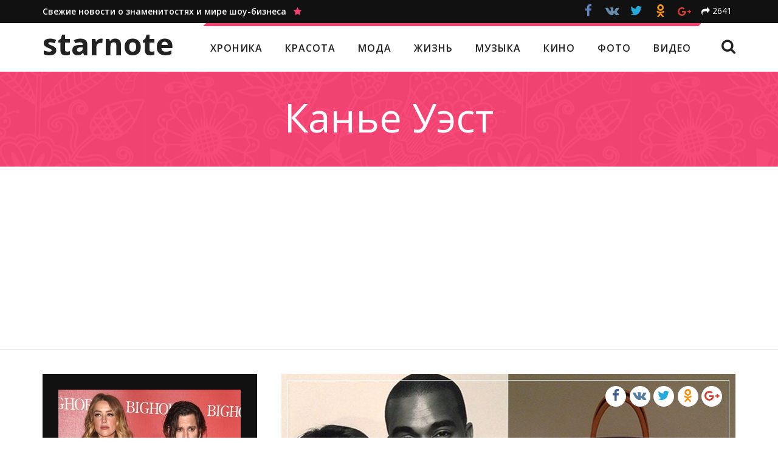

--- FILE ---
content_type: text/html; charset=utf-8
request_url: https://starnote.ru/tag/kane-uest/?page=4
body_size: 36904
content:
<!DOCTYPE HTML>
<html lang="ru" prefix="og: http://ogp.me/ns/# article: http://ogp.me/ns/article#" itemscope itemtype="http://schema.org/WebSite" itemid="#website">
    <head>
    	<meta charset="utf-8">
    	<title>Канье Уэст, страница 4 — Starnote</title>
        <meta name="description" content="Самые свежие новости, клипы, музыкальные композиции и видео из жизни знаменитостей. Последние новости из мира моды, глянца и гламура.">
        <meta name="keywords" content="Канье Уэст, звезды, знаменитости, актеры, слухи, фотосессии, новости, красота, стиль, музыка, кино, фото, видео">
        <link rel="canonical" href="https://starnote.ru/tag/kane-uest/?page=4">
        <meta http-equiv="X-UA-Compatible" content="IE=edge">
        <meta name="viewport" content="width=device-width, initial-scale=1">
        <meta itemprop="url" content="https://starnote.ru/">
        <meta itemprop="name" content="Канье Уэст, страница 4 — Starnote">
        <meta itemprop="description" content="Самые свежие новости, клипы, музыкальные композиции и видео из жизни знаменитостей. Последние новости из мира моды, глянца и гламура.">
        <meta itemprop="image" content="https://starnote.ru/static/starnote/img/social-cover.png">
        <meta itemprop="inLanguage" content="ru">
        <meta itemprop="copyrightYear" content="2026">
        <meta property="og:type" content="website">
        <meta property="og:title" content="Канье Уэст, страница 4 — Starnote">
        <meta property="og:url" content="https://starnote.ru/tag/kane-uest/?page=4">
        <meta property="og:description" content="Самые свежие новости, клипы, музыкальные композиции и видео из жизни знаменитостей. Последние новости из мира моды, глянца и гламура.">
        <meta property="og:image" content="https://starnote.ru/static/starnote/img/social-cover.png">
        <link rel="apple-touch-icon" href="/static/starnote/img/favicon-76.png" sizes="76x76">
        <link rel="apple-touch-icon" href="/static/starnote/img/favicon-120.png" sizes="120x120">
        <link rel="apple-touch-icon" href="/static/starnote/img/favicon-152.png" sizes="152x152">
        <link rel="apple-touch-icon" href="/static/starnote/img/favicon-180.png" sizes="180x180">
        <link rel="shortcut icon" href="/static/starnote/img/favicon-32.png" type="image/png">
        
        <style>.social-likes{opacity:0;display:inline-block}.social-likes .comments{display:inline-block;padding:8px 20px 8px 55px;border:2px solid #111;font-size:16px;font-weight:400;background:#111;color:#fff;position:relative;cursor:pointer;margin-top:1px;text-decoration:none}.social-likes .comments:hover{background:#fff;color:#111}.social-likes .comments:before{content:"\f086";display:inline-block;font:normal normal normal 14px/1 FontAwesome;font-size:inherit;text-rendering:auto;position:absolute;font-size:30px;left:13px;top:4px}.social-likes__widget{display:inline-block;position:relative;cursor:pointer;margin-right:.1em;color:#fff}.social-likes__widget_single{color:inherit;margin-left:10px}.social-likes__widget_facebook{background:#3d5b95}.social-likes__widget_twitter{background:#24aadd}.social-likes__widget_plusone{background:#d23e30}.social-likes__widget_mailru{background:#00468c}.social-likes__widget_vkontakte{background:#587e9f}.social-likes__widget_odnoklassniki{background:#f59310}.social-likes__widget_pinterest{background:#cb132d}.social-likes__button{-webkit-user-select:none;-moz-user-select:none;-ms-user-select:none;user-select:none;position:relative;cursor:pointer;display:inline-block;outline:0;text-decoration:none}.social-likes__button_single{cursor:default}.social-likes__counter{text-decoration:none;position:relative;margin:0 .3em}.social-likes__icon{display:inline-block;text-decoration:none;speak:none;font:normal normal normal 14px/1 FontAwesome;line-height:1;text-rendering:auto;font-size:1.5em;vertical-align:-10%;margin:-.2em 0}.social-likes__icon_single{font-size:1em;vertical-align:baseline}.social-likes__icon_single:before{content:"\f064"}.social-likes__icon_facebook:before{content:"\f09a"}.social-likes__icon_github:before{content:"\f09b"}.social-likes__icon_mailru:before{content:"\f103"}.social-likes__icon_odnoklassniki:before{content:"\f263"}.social-likes__icon_pinterest:before{content:"\f105"}.social-likes__icon_plusone:before{content:"\f0d5"}.social-likes__icon_twitter:before{content:"\f099"}.social-likes__icon_vkontakte:before{content:"\f189"}.social-likes_visible{opacity:1;-webkit-transition:opacity .1s ease-in;-moz-transition:opacity .1s ease-in;-o-transition:opacity .1s ease-in;transition:opacity .1s ease-in}.social-likes_ready .social-likes__counter{display:inline-block}.social-likes_ready .social-likes__counter_empty{display:none}.social-likes_icons .social-likes__counter{display:none}.social-likes_icons .social-likes__counter_single{display:inline-block}.social-likes_single{color:#E00}.social-likes_text .social-likes__widget{display:none}.social-likes_text .social-likes__widget_single{display:inline-block;margin:0}.social-likes_text .social-likes__counter{display:none}.social-likes_text .social-likes__counter_single{display:inline-block}.social-likes_light .social-likes__widget{background:0 0}.social-likes_light .social-likes__button_facebook{color:#3d5b95}.social-likes_light .social-likes__button_twitter{color:#24aadd}.social-likes_light .social-likes__button_plusone{color:#d23e30}.social-likes_light .social-likes__button_mailru{color:#00468c}.social-likes_light .social-likes__button_vkontakte{color:#587e9f}.social-likes_light .social-likes__button_odnoklassniki{color:#f59310}.social-likes_light .social-likes__button_pinterest{color:#cb132d}.social-likes_rounded .social-likes__widget{background:0 0;margin-bottom:.5em}.social-likes_rounded .social-likes__button_single{margin-left:.3em}.social-likes_rounded .social-likes__button_facebook,.social-likes_rounded .social-likes__button_mailru,.social-likes_rounded .social-likes__button_odnoklassniki,.social-likes_rounded .social-likes__button_pinterest,.social-likes_rounded .social-likes__button_plusone,.social-likes_rounded .social-likes__button_twitter,.social-likes_rounded .social-likes__button_vkontakte{width:34px;height:34px;line-height:30px;background:#fff;border-radius:34px;border:1px solid;text-align:center;font-size:14px}.social-likes_rounded .social-likes__button_facebook{color:#3d5b95;border-color:#3d5b95}.social-likes_rounded .social-likes__button_facebook:hover{background:#3d5b95;color:#fff}.social-likes_rounded .social-likes__button_twitter{color:#24aadd;border-color:#24aadd}.social-likes_rounded .social-likes__button_twitter:hover{background:#24aadd;color:#fff}.social-likes_rounded .social-likes__button_plusone{color:#d23e30;border-color:#d23e30;font-size:80%}.social-likes_rounded .social-likes__button_plusone:hover{background:#d23e30;color:#fff}.social-likes_rounded .social-likes__button_mailru{color:#00468c;border-color:#00468c}.social-likes_rounded .social-likes__button_mailru:hover{background:#00468c;color:#fff}.social-likes_rounded .social-likes__button_vkontakte{color:#587e9f;border-color:#587e9f}.social-likes_rounded .social-likes__button_vkontakte:hover{background:#587e9f;color:#fff}.social-likes_rounded .social-likes__button_odnoklassniki{color:#f59310;border-color:#f59310}.social-likes_rounded .social-likes__button_odnoklassniki:hover{background:#f59310;color:#fff}.social-likes_rounded .social-likes__button_pinterest{color:#cb132d;border-color:#cb132d}.social-likes_rounded .social-likes__button_pinterest:hover{background:#cb132d;color:#fff}.social-likes_rounded .social-likes__icon_single{font-size:1em}.social-likes_noborder .social-likes__button_facebook,.social-likes_noborder .social-likes__button_mailru,.social-likes_noborder .social-likes__button_odnoklassniki,.social-likes_noborder .social-likes__button_pinterest,.social-likes_noborder .social-likes__button_plusone,.social-likes_noborder .social-likes__button_twitter,.social-likes_noborder .social-likes__button_vkontakte{border:1px solid rgba(255,255,255,0)}.social-likes_black .social-likes__button_facebook,.social-likes_black .social-likes__button_mailru,.social-likes_black .social-likes__button_odnoklassniki,.social-likes_black .social-likes__button_pinterest,.social-likes_black .social-likes__button_plusone,.social-likes_black .social-likes__button_twitter,.social-likes_black .social-likes__button_vkontakte{background:#111}.social-likes_black .social-likes__button_facebook{color:#6080be}.social-likes_black .social-likes__button_vkontakte{color:#668baa}.social-likes_black .social-likes__button_single{color:#fff}.social-likes_buttons .social-likes__widget{margin-right:.4em;margin-bottom:.6em}.social-likes_buttons .social-likes__widget:hover{-webkit-box-shadow:inset 0 0 100px rgba(0,0,0,.1);-moz-box-shadow:inset 0 0 100px rgba(0,0,0,.1);box-shadow:inset 0 0 100px rgba(0,0,0,.1)}.social-likes_buttons .social-likes__button{padding:10px 16px}.social-likes_buttons .social-likes__counter{font-size:16px;border-left:1px solid rgba(255,255,255,.4);padding:0 10px;margin-left:-2px;margin-top:-2px;line-height:1.2}.tipso_bubble{position:absolute;text-align:center;z-index:9999;padding:12px 10px 15px;font-size:14px;font-weight:600;line-height:1.4}.tipso_bubble>.tipso_arrow{position:absolute;width:0;height:0;border:8px solid;pointer-events:none}.tipso_bubble.top>.tipso_arrow{border-top-color:#000;border-right-color:transparent;border-left-color:transparent;border-bottom-color:transparent;top:100%;left:50%;margin-left:-8px}.tipso_bubble.bottom>.tipso_arrow{border-bottom-color:#000;border-right-color:transparent;border-left-color:transparent;border-top-color:transparent;bottom:100%;left:50%;margin-left:-8px}.tipso_bubble.left>.tipso_arrow{border-left-color:#000;border-top-color:transparent;border-bottom-color:transparent;border-right-color:transparent;top:50%;left:100%;margin-top:-8px}.tipso_bubble.right>.tipso_arrow{border-right-color:#000;border-top-color:transparent;border-bottom-color:transparent;border-left-color:transparent;top:50%;right:100%;margin-top:-8px}.scrollyeah{position:relative;overflow:hidden;cursor:default;-webkit-user-select:none;-moz-user-select:none;-ms-user-select:none;user-select:none}.scrollyeah__wrap{overflow:hidden}.scrollyeah__shaft{-webkit-transition:opacity 1s easy;-moz-transition:opacity 1s easy;-o-transition:opacity 1s easy;transition:opacity 1s easy;float:left;left:0;position:relative}.scrollyeah_active .scrollyeah__shaft{cursor:move;cursor:-webkit-grab;cursor:-o-grab;cursor:-ms-grab;cursor:grab}.scrollyeah_active .scrollyeah__shaft_grabbing,.scrollyeah_active .scrollyeah__shaft_grabbing *{cursor:-webkit-grabbing;cursor:-o-grabbing;cursor:-ms-grabbing;cursor:grabbing}@media (min-width:992px){.scrollyeah_shadow:after,.scrollyeah_shadow:before{background-image:url([data-uri]);background-image:-webkit-linear-gradient(left,#fff 10%,rgba(255,255,255,0) 100%);background-image:-moz-linear-gradient(left,#fff 10%,rgba(255,255,255,0) 100%);background-image:-o-linear-gradient(left,#fff 10%,rgba(255,255,255,0) 100%);background-image:linear-gradient(to right,#fff 10%,rgba(255,255,255,0) 100%);content:"";position:absolute;left:0;top:0;bottom:0;width:40px;z-index:10}.scrollyeah_shadow:after{background-image:url([data-uri]);background-image:-webkit-linear-gradient(right,#fff 10%,rgba(255,255,255,0) 100%);background-image:-moz-linear-gradient(right,#fff 10%,rgba(255,255,255,0) 100%);background-image:-o-linear-gradient(right,#fff 10%,rgba(255,255,255,0) 100%);background-image:linear-gradient(to left,#fff 10%,rgba(255,255,255,0) 100%);left:auto;right:0}.scrollyeah_shadow_no-right:after{display:none}.scrollyeah_shadow_no-left:before{display:none}}.stickem__container{position:relative}@media (max-width:991px){.stickem__container{height:auto!important}}@media (min-width:992px){.stickem__item_fixed{position:fixed;top:52px}.stickem__item_below{position:absolute;bottom:0;top:auto}}@media (min-width:992px) and (min-width:992px) and (max-width:1199px){.stickem__item_article{width:287px}}@media (min-width:992px) and (min-width:1200px){.stickem__item_article{width:353px}}html{font-family:sans-serif;-ms-text-size-adjust:100%;-webkit-text-size-adjust:100%}body{margin:0}article,aside,details,figcaption,figure,footer,header,hgroup,main,menu,nav,section,summary{display:block}audio,canvas,progress,video{display:inline-block;vertical-align:baseline}audio:not([controls]){display:none;height:0}[hidden],template{display:none}a{background-color:transparent}a:active,a:hover{outline:0}button:active,button:focus,input:active,input:focus{outline:0}abbr[title]{border-bottom:1px dotted}b,strong{font-weight:700}dfn{font-style:italic}h1{font-size:2em;margin:.67em 0}mark{background:#ff0;color:#000}small{font-size:80%}sub,sup{font-size:75%;line-height:0;position:relative;vertical-align:baseline}sup{top:-.5em}sub{bottom:-.25em}img{border:0}svg:not(:root){overflow:hidden}figure{margin:1em 40px}hr{-moz-box-sizing:content-box;box-sizing:content-box;height:0}pre{overflow:auto}code,kbd,pre,samp{font-family:monospace,monospace;font-size:1em}button,input,optgroup,select,textarea{color:inherit;font:inherit;margin:0}button{overflow:visible}button,select{text-transform:none}button,html input[type=button],input[type=reset],input[type=submit]{-webkit-appearance:button;cursor:pointer}button[disabled],html input[disabled]{cursor:default}button::-moz-focus-inner,input::-moz-focus-inner{border:0;padding:0}input{line-height:normal}input[type=checkbox],input[type=radio]{box-sizing:border-box;padding:0}input[type=number]::-webkit-inner-spin-button,input[type=number]::-webkit-outer-spin-button{height:auto}input[type=search]{-webkit-appearance:textfield;-moz-box-sizing:content-box;-webkit-box-sizing:content-box;box-sizing:content-box}input[type=search]::-webkit-search-cancel-button,input[type=search]::-webkit-search-decoration{-webkit-appearance:none}fieldset{border:1px solid silver;margin:0 2px;padding:.35em .625em .75em}legend{border:0;padding:0}textarea{overflow:auto}optgroup{font-weight:700}table{border-collapse:collapse;border-spacing:0}td,th{padding:0}.page{font-size:16px;background:#fff url(/static/starnote/img/bg.png);color:#222;font-family:"Open Sans",sans-serif;line-height:1.6;-webkit-tap-highlight-color:transparent;-webkit-font-smoothing:antialiased;-moz-osx-font-smoothing:grayscale}@media (min-width:992px) and (max-width:1199px){.page{margin-bottom:290px}}@media (min-width:1200px){.page{margin-bottom:255px}}.page__ad{display:block;position:fixed;left:0;right:0;top:0;bottom:0;background-position:50% 0;background-repeat:no-repeat}.page__container{position:relative;margin-right:auto;margin-left:auto;padding-left:20px;padding-right:20px;width:100%}.page__container:after,.page__container:before{content:" ";display:table}.page__container:after{clear:both}@media (min-width:992px){.page__container{width:980px}}@media (min-width:1200px){.page__container{width:1180px}}.page__title{font-size:28px;margin:0;padding:30px 0 10px 0;font-weight:600;line-height:1.3}.page__title_first{padding-top:0}.page__title_sidebar{padding:5px 0 10px 0}.page__title_large{font-size:55px;text-align:center;padding:30px 0 20px}@media (max-width:589px){.page__title_large{font-size:40px}}.page__text{font-size:17px;padding:0 14% 50px}@media (max-width:589px){.page__text{padding:0 0 50px}}.page__text_center{text-align:center}.page__text-big{font-size:19px;font-weight:600}@media (max-width:589px){.page__text-big{font-size:17px}}.page__text h2{font-size:31px;font-weight:600;line-height:1.3;margin:40px 0 15px}.page__text h2:first-child{margin-top:0}.page__text h3{font-size:25px;font-weight:600;line-height:1.3;margin:40px 0 15px}.page__text h4{font-size:20px;font-weight:600;line-height:1.3;margin:40px 0 10px}.page__text h2+h3{margin-top:0}.page__text h3+h4{margin-top:0}.page__text p{margin:0 0 25px}.page__text ul{margin-top:-20px}.page__text a{color:#0096bf}.page__text a:hover{color:#f73f70}.page__text a:visited{color:#72519D}.page__text a:visited:hover{color:#f73f70}.page__row{margin-left:-20px;margin-right:-20px}.page__row:after,.page__row:before{content:" ";display:table}.page__row:after{clear:both}@media (max-width:589px){.page__row_break .page__col_xxs_4:nth-child(3n+1),.page__row_break .page__col_xxs_6:nth-child(2n+1){clear:both}}@media (min-width:590px) and (max-width:767px){.page__row_break .page__col_xs_4:nth-child(3n+1),.page__row_break .page__col_xs_6:nth-child(2n+1){clear:both}}@media (min-width:768px) and (max-width:991px){.page__row_break .page__col_sm_4:nth-child(3n+1),.page__row_break .page__col_sm_6:nth-child(2n+1){clear:both}}@media (min-width:992px) and (max-width:1199px){.page__row_break .page__col_md_4:nth-child(3n+1),.page__row_break .page__col_md_6:nth-child(2n+1){clear:both}}@media (min-width:1200px){.page__row_break .page__col_lg_4:nth-child(3n+1),.page__row_break .page__col_lg_6:nth-child(2n+1){clear:both}}.page__col{min-height:1px;padding-left:20px;padding-right:20px;float:left;width:100%}.page__col_push_right{float:right}.page__col_push_left{float:left}.page__col_xxs_1{width:8.33333333%}.page__col_xxs_offset_1{margin-left:8.33333333%}.page__col_xxs_2{width:16.66666667%}.page__col_xxs_offset_2{margin-left:16.66666667%}.page__col_xxs_3{width:25%}.page__col_xxs_offset_3{margin-left:25%}.page__col_xxs_4{width:33.33333333%}.page__col_xxs_offset_4{margin-left:33.33333333%}.page__col_xxs_5{width:41.66666667%}.page__col_xxs_offset_5{margin-left:41.66666667%}.page__col_xxs_6{width:50%}.page__col_xxs_offset_6{margin-left:50%}.page__col_xxs_7{width:58.33333333%}.page__col_xxs_offset_7{margin-left:58.33333333%}.page__col_xxs_8{width:66.66666667%}.page__col_xxs_offset_8{margin-left:66.66666667%}.page__col_xxs_9{width:75%}.page__col_xxs_offset_9{margin-left:75%}.page__col_xxs_10{width:83.33333333%}.page__col_xxs_offset_10{margin-left:83.33333333%}.page__col_xxs_11{width:91.66666667%}.page__col_xxs_offset_11{margin-left:91.66666667%}.page__col_xxs_12{width:100%}.page__col_xxs_offset_12{margin-left:100%}@media (min-width:590px){.page__col_xs_1{width:8.33333333%}.page__col_xs_offset_1{margin-left:8.33333333%}.page__col_xs_2{width:16.66666667%}.page__col_xs_offset_2{margin-left:16.66666667%}.page__col_xs_3{width:25%}.page__col_xs_offset_3{margin-left:25%}.page__col_xs_4{width:33.33333333%}.page__col_xs_offset_4{margin-left:33.33333333%}.page__col_xs_5{width:41.66666667%}.page__col_xs_offset_5{margin-left:41.66666667%}.page__col_xs_6{width:50%}.page__col_xs_offset_6{margin-left:50%}.page__col_xs_7{width:58.33333333%}.page__col_xs_offset_7{margin-left:58.33333333%}.page__col_xs_8{width:66.66666667%}.page__col_xs_offset_8{margin-left:66.66666667%}.page__col_xs_9{width:75%}.page__col_xs_offset_9{margin-left:75%}.page__col_xs_10{width:83.33333333%}.page__col_xs_offset_10{margin-left:83.33333333%}.page__col_xs_11{width:91.66666667%}.page__col_xs_offset_11{margin-left:91.66666667%}.page__col_xs_12{width:100%}.page__col_xs_offset_12{margin-left:100%}}@media (min-width:768px){.page__col_sm_1{width:8.33333333%}.page__col_sm_offset_1{margin-left:8.33333333%}.page__col_sm_2{width:16.66666667%}.page__col_sm_offset_2{margin-left:16.66666667%}.page__col_sm_3{width:25%}.page__col_sm_offset_3{margin-left:25%}.page__col_sm_4{width:33.33333333%}.page__col_sm_offset_4{margin-left:33.33333333%}.page__col_sm_5{width:41.66666667%}.page__col_sm_offset_5{margin-left:41.66666667%}.page__col_sm_6{width:50%}.page__col_sm_offset_6{margin-left:50%}.page__col_sm_7{width:58.33333333%}.page__col_sm_offset_7{margin-left:58.33333333%}.page__col_sm_8{width:66.66666667%}.page__col_sm_offset_8{margin-left:66.66666667%}.page__col_sm_9{width:75%}.page__col_sm_offset_9{margin-left:75%}.page__col_sm_10{width:83.33333333%}.page__col_sm_offset_10{margin-left:83.33333333%}.page__col_sm_11{width:91.66666667%}.page__col_sm_offset_11{margin-left:91.66666667%}.page__col_sm_12{width:100%}.page__col_sm_offset_12{margin-left:100%}}@media (min-width:992px){.page__col_md_1{width:8.33333333%}.page__col_md_offset_1{margin-left:8.33333333%}.page__col_md_2{width:16.66666667%}.page__col_md_offset_2{margin-left:16.66666667%}.page__col_md_3{width:25%}.page__col_md_offset_3{margin-left:25%}.page__col_md_4{width:33.33333333%}.page__col_md_offset_4{margin-left:33.33333333%}.page__col_md_5{width:41.66666667%}.page__col_md_offset_5{margin-left:41.66666667%}.page__col_md_6{width:50%}.page__col_md_offset_6{margin-left:50%}.page__col_md_7{width:58.33333333%}.page__col_md_offset_7{margin-left:58.33333333%}.page__col_md_8{width:66.66666667%}.page__col_md_offset_8{margin-left:66.66666667%}.page__col_md_9{width:75%}.page__col_md_offset_9{margin-left:75%}.page__col_md_10{width:83.33333333%}.page__col_md_offset_10{margin-left:83.33333333%}.page__col_md_11{width:91.66666667%}.page__col_md_offset_11{margin-left:91.66666667%}.page__col_md_12{width:100%}.page__col_md_offset_12{margin-left:100%}}@media (min-width:1200px){.page__col_lg_1{width:8.33333333%}.page__col_lg_offset_1{margin-left:8.33333333%}.page__col_lg_2{width:16.66666667%}.page__col_lg_offset_2{margin-left:16.66666667%}.page__col_lg_3{width:25%}.page__col_lg_offset_3{margin-left:25%}.page__col_lg_4{width:33.33333333%}.page__col_lg_offset_4{margin-left:33.33333333%}.page__col_lg_5{width:41.66666667%}.page__col_lg_offset_5{margin-left:41.66666667%}.page__col_lg_6{width:50%}.page__col_lg_offset_6{margin-left:50%}.page__col_lg_7{width:58.33333333%}.page__col_lg_offset_7{margin-left:58.33333333%}.page__col_lg_8{width:66.66666667%}.page__col_lg_offset_8{margin-left:66.66666667%}.page__col_lg_9{width:75%}.page__col_lg_offset_9{margin-left:75%}.page__col_lg_10{width:83.33333333%}.page__col_lg_offset_10{margin-left:83.33333333%}.page__col_lg_11{width:91.66666667%}.page__col_lg_offset_11{margin-left:91.66666667%}.page__col_lg_12{width:100%}.page__col_lg_offset_12{margin-left:100%}}.header{background:#fff;position:relative}@media (max-width:991px){.header{padding-top:51px}}.header__top{background:#111;color:#fff;padding:8px 8px;font-size:14px}@media (max-width:991px){.header__top{display:none}}.header__slogan{font-weight:600;text-decoration:none;color:#fff}.header__slogan-icon{color:#f73f70}.header__social{position:absolute;right:20px;top:-6px}.header__main{height:80px;position:relative;overflow:hidden;background:#fff}@media (max-width:991px){.header__main{-webkit-box-shadow:0 1px 5px rgba(0,0,0,.12);-moz-box-shadow:0 1px 5px rgba(0,0,0,.12);box-shadow:0 1px 5px rgba(0,0,0,.12);position:fixed;height:52px;width:100%;top:0;padding:0;z-index:10;background:#fff;border-bottom:1px solid #e5e5e5}}.header__logo{-webkit-transition:font .15s ease;-moz-transition:font .15s ease;-o-transition:font .15s ease;transition:font .15s ease;position:absolute;left:20px;top:0;font-weight:700;font-size:50px;color:#222;text-decoration:none;display:inline-block;line-height:1;padding:9px 0;text-transform:lowercase}@media (min-width:992px) and (max-width:1199px){.header__logo{font-size:42px;padding:14px 0}}@media (max-width:991px){.header__logo{font-size:31px;padding:7px 0 12px}}.header__nav{-webkit-transition:top .3s ease,left .2s ease;-moz-transition:top .3s ease,left .2s ease;-o-transition:top .3s ease,left .2s ease;transition:top .3s ease,left .2s ease;position:absolute;top:0;right:0;left:280px}@media (min-width:992px) and (max-width:1199px){.header__nav{left:227px}}@media (max-width:991px){.header__nav{display:none}}.header__nav-items{position:relative;letter-spacing:1px;border-top:5px solid #f73f70;font-weight:600;font-size:16px;display:inline-block}@media (min-width:992px) and (max-width:1199px){.header__nav-items{font-size:14px}}.header__nav-items:before{content:"";position:absolute;top:-5px;left:-1px;border:5px solid transparent;border-left:5px solid #fff;border-top:5px solid #fff}.header__nav-items:after{content:"";position:absolute;top:-5px;right:-1px;border:5px solid transparent;border-right:5px solid #fff;border-bottom:5px solid #fff}.header__nav-item{display:inline-block;padding:24px 16px 26px;color:#222;text-decoration:none;text-transform:uppercase}@media (min-width:992px) and (max-width:1199px){.header__nav-item{padding:25px 12px 27px}}.header__nav-item:hover,.header__nav-item_active{color:#f73f70}.header__nav-search{-webkit-user-select:none;-moz-user-select:none;-ms-user-select:none;user-select:none;position:absolute;right:20px;top:26px;cursor:pointer;font-size:25px!important}.header__nav-search:hover{color:#f73f70}.header__form{-webkit-transition:top .3s ease,left .2s ease;-moz-transition:top .3s ease,left .2s ease;-o-transition:top .3s ease,left .2s ease;transition:top .3s ease,left .2s ease;position:absolute;left:350px;top:100px;margin-top:21px;right:0}@media (min-width:992px) and (max-width:1199px){.header__form{left:250px}}@media (max-width:991px){.header__form{display:none}}.header__form-input{-webkit-transition:position .2s ease,padding .2s ease;-moz-transition:position .2s ease,padding .2s ease;-o-transition:position .2s ease,padding .2s ease;transition:position .2s ease,padding .2s ease;-webkit-appearance:none;-moz-appearance:none;appearance:none;border-radius:0;display:inline-block;vertical-align:middle;padding:6px 10px;font-size:17px;border:1px solid #ddd;width:550px;height:37px}.header__form-submit{-webkit-transition:position .2s ease,padding .2s ease;-moz-transition:position .2s ease,padding .2s ease;-o-transition:position .2s ease,padding .2s ease;transition:position .2s ease,padding .2s ease;-webkit-appearance:none;-moz-appearance:none;appearance:none;border-radius:0;display:inline-block;vertical-align:middle;font-size:17px;border:none;background:#f73f70;background:#111;color:#fff;padding:4px 20px 5px;margin-left:-10px;height:37px}.header__form-close{-webkit-user-select:none;-moz-user-select:none;-ms-user-select:none;user-select:none;position:absolute;right:17px;top:6px;cursor:pointer;font-size:43px;line-height:.5}.header__form-close:hover{color:#f73f70}.header__toggle{-webkit-transition:-webkit-transform .2s ease;-moz-transition:-moz-transform .2s ease;-o-transition:-o-transform .2s ease;transition:-webkit-transform .2s ease,-moz-transform .2s ease,-o-transform .2s ease,transform .2s ease;color:#222;font-size:21px;position:absolute;right:0;top:0;padding:8px 20px;cursor:pointer;display:none}@media (max-width:991px){.header__toggle{display:block}}.header__toggle:before{content:"\f0c9";font-family:FontAwesome;line-height:1}.header_fixed .header__top{margin-bottom:80px}.header_fixed .header__main{-webkit-box-shadow:0 1px 5px rgba(0,0,0,.12);-moz-box-shadow:0 1px 5px rgba(0,0,0,.12);box-shadow:0 1px 5px rgba(0,0,0,.12);position:fixed;height:52px;width:100%;top:0;padding:0 20px;z-index:10;background:#fff;border-bottom:1px solid #e5e5e5}@media (min-width:992px) and (max-width:1199px){.header_fixed .header__main{padding:0 10px}}@media (max-width:991px){.header_fixed .header__main{padding:0}}.header_fixed .header__logo{font-size:31px;padding:7px 0 12px}.header_fixed .header__nav{left:270px}@media (min-width:992px) and (max-width:1199px){.header_fixed .header__nav{left:215px}}.header_fixed .header__nav-items{border-top:none;font-size:14px}.header_fixed .header__nav-items:after,.header_fixed .header__nav-items:before{display:none}.header_fixed .header__nav-item{padding:15px 16px}@media (min-width:992px) and (max-width:1199px){.header_fixed .header__nav-item{padding:15px 11px}}.header_fixed .header__nav-search{top:13px;font-size:21px!important}.header_fixed .header__form{margin-top:10px;left:330px}@media (min-width:992px) and (max-width:1199px){.header_fixed .header__form{left:240px}}.header_fixed .header__form-input{-webkit-appearance:none;-moz-appearance:none;appearance:none;padding:4px 10px;font-size:16px;height:32px}.header_fixed .header__form-submit{-webkit-appearance:none;-moz-appearance:none;appearance:none;font-size:16px;padding:3px 17px 4px;height:32px}.header_fixed .header__form-close{font-size:38px;top:5px}.header_search .header__nav{top:-100px}.header_search .header__form{top:0}.header_collapsed .header__toggle{-webkit-transform:rotate(-90deg);-moz-transform:rotate(-90deg);-o-transform:rotate(-90deg);-ms-transform:rotate(-90deg);transform:rotate(-90deg);color:#eee;position:fixed}.header_collapsed .header__main{background:#111;height:auto;top:0;left:0;right:0;bottom:0;overflow-y:scroll;-webkit-overflow-scrolling:touch;padding:0;z-index:20}.header_collapsed .header__logo{position:static;color:#fff}.header_collapsed .header__nav{display:block;position:static;overflow:auto;padding:15px 0 30px 0;margin:0}.header_collapsed .header__nav-items{border:none}.header_collapsed .header__nav-items:after,.header_collapsed .header__nav-items:before{display:none}.header_collapsed .header__nav-item{font-size:15px;padding:7px 0;margin:0;display:block;color:#fff}.header_collapsed .header__nav-item:hover,.header_collapsed .header__nav-item_active{color:#f73f70}.header_collapsed .header__nav-search{display:none!important}.header_collapsed .header__form{display:block;position:static;margin:0;padding:0 0 110px}.header_collapsed .header__form-input{width:100%;font-size:17px;padding:6px 10px;height:37px;margin-bottom:8px;border-color:#fff}.header_collapsed .header__form-submit{width:100%;margin:0;font-size:17px;padding:4px 20px 5px;height:39px;background:#f73f70;border:1px solid #f73f70}.header_collapsed .header__form-close{display:none}.header_collapsed .header__top{display:block;bottom:0;position:fixed;padding:5px 0;margin:0;width:100%;z-index:21;border-top:1px solid #444}.header_collapsed .header__slogan{display:none}.header_collapsed .header__social{position:static;text-align:center;height:auto}.footer{background:#111;padding:20px 0 30px;font-size:13px;color:#aaa}@media (min-width:992px) and (max-width:1199px){.footer{position:absolute;bottom:0;width:100%;height:290px}}@media (min-width:1200px){.footer{position:absolute;bottom:0;width:100%;height:255px}}.footer p{margin:10px 0 10px}.footer__logo{font-weight:700;font-size:32px;color:#fff;text-decoration:none;display:inline-block;vertical-align:middle;line-height:1;margin-right:20px;text-transform:lowercase}.footer__age{display:inline-block;background:#444;color:#fff;font-size:14px;border-radius:3px;font-weight:700;vertical-align:middle;text-align:center;margin:8px 0 0 0;padding:1px 4px 2px}.footer__social{padding:3px 0 0;text-align:left}.footer__social-item{text-decoration:none;padding:4px 7px;margin-bottom:2px;color:#fff;display:block;font-size:14px}@media (max-width:589px){.footer__social-item{padding:8px 7px}}.footer__social-item_facebook:before,.footer__social-item_instagram:before,.footer__social-item_odnoklassniki:before,.footer__social-item_plusone:before,.footer__social-item_twitter:before,.footer__social-item_vkontakte:before{font-family:FontAwesome;font-size:18px;line-height:1;display:inline-block;margin-right:4px;margin-left:-8px;vertical-align:-5%;width:22px;text-align:center}.footer__social-item_facebook:hover{color:#4e72b7}.footer__social-item_facebook:before{content:"\f09a"}.footer__social-item_odnoklassniki:hover{color:#f59310}.footer__social-item_odnoklassniki:before{font-family:social-likes;content:"\f104"}.footer__social-item_plusone:hover{color:#d23e30}.footer__social-item_plusone:before{vertical-align:-10%;padding-left:3px;content:"\f0d5"}.footer__social-item_twitter:hover{color:#24aadd}.footer__social-item_twitter:before{content:"\f099"}.footer__social-item_vkontakte:hover{color:#587e9f}.footer__social-item_vkontakte:before{font-family:Tahoma,sans-serif;font-weight:700;content:"B"}.footer__social-item_instagram:hover{color:#3e7aaa}.footer__social-item_instagram:before{content:"\f16d"}.footer__nav{border-top:1px solid #333;padding:10px 0 0;margin-top:25px;position:relative}.footer__nav-item{color:#fff;display:inline-block;text-decoration:none;margin:10px 15px 5px 0;font-weight:600;text-transform:uppercase;letter-spacing:1px}@media (max-width:589px){.footer__nav-item{display:block;padding:3px 0;margin-bottom:15px}}.footer__nav-item:hover{color:#f73f70}.footer__by{font-size:12px}@media (max-width:589px){.footer__by{padding:15px 0 0 0}}.footer__by-logo{color:#fff;font-size:8px;line-height:1.2;text-transform:uppercase;font-weight:600;display:inline-block;margin-right:10px;text-decoration:none;padding:4px 0 3px}.footer__by-logo-big{display:block;font-size:21px;font-weight:900}.footer__by-text{display:inline-block;line-height:1.45}.footer__by-text a{color:#fff;text-decoration:none;font-weight:600}.footer__by-text a:hover{color:#f73f70}.btn{-webkit-box-sizing:border-box;-moz-box-sizing:border-box;box-sizing:border-box;-webkit-appearance:none;-moz-appearance:none;appearance:none;-webkit-user-select:none;-moz-user-select:none;-ms-user-select:none;user-select:none;-webkit-transition:all .2s;-moz-transition:all .2s;-o-transition:all .2s;transition:all .2s;background:0 0;border:none;display:inline-block;text-decoration:none;cursor:pointer;margin:0 5px 20px 0;text-align:center;line-height:1.2;letter-spacing:normal;word-spacing:normal;text-shadow:none;font-size:15px;padding:8px 14px;color:#fff;border-radius:0;font-weight:400;vertical-align:middle;position:relative;font-style:italic}@media (max-width:589px){.btn{width:100%;display:block}}.btn:hover{-webkit-box-shadow:inset 0 0 0 50px rgba(255,255,255,.1);-moz-box-shadow:inset 0 0 0 50px rgba(255,255,255,.1);box-shadow:inset 0 0 0 50px rgba(255,255,255,.1);text-decoration:none;color:#fff}.btn:active{-webkit-box-shadow:inset 0 0 0 50px rgba(0,0,0,.05);-moz-box-shadow:inset 0 0 0 50px rgba(0,0,0,.05);box-shadow:inset 0 0 0 50px rgba(0,0,0,.05)}.btn_sm{font-size:14px;padding:5px 10px 6px}.btn_lg{font-size:20px;padding:10px 20px 11px}.btn_bl{display:block;margin-right:0}.btn_right{float:right;margin-right:0}.btn_default{background:#f73f70}.btn_blue{background:#00a6f4}.btn_yellow{background:#fbbc2c;color:#333}.btn_yellow:hover{color:#333}.btn_facebook{background:#3E5C93}.btn_twitter{background:#2FABDB}.btn_google{background:#D03F36}.form{position:relative;padding:0;font-size:16px}.form__label{padding:10px 0 0 0;display:block}.form__text{padding:3px 0 15px 0;display:block;font-size:20px;font-weight:500}.form__input{display:block;width:100%;margin:0 0 20px 0;position:relative;font-size:18px;color:#999}.form__input_inline{width:auto;display:inline-block;vertical-align:top}.form__input-control{-webkit-appearance:none;-moz-appearance:none;appearance:none;border-radius:0;width:100%;display:block;border:1px solid #ccc;font-size:20px;padding:8px 10px 8px;color:#333;font-style:italic;height:45px}.form__input-control:focus{-webkit-box-shadow:0 0 0 1px #f73f70;-moz-box-shadow:0 0 0 1px #f73f70;box-shadow:0 0 0 1px #f73f70;border-color:#f73f70;outline-style:none}.form__input_w-30{width:30%}@media (max-width:589px){.form__input_w-30{width:100%}}.form__input_w-40{width:40%}@media (max-width:589px){.form__input_w-40{width:100%}}.form__input_w-50{width:50%}@media (max-width:589px){.form__input_w-50{width:100%}}.form__textarea{display:block;width:100%;margin:0 0 20px 0;position:relative}.form__textarea-control{-webkit-appearance:none;-moz-appearance:none;appearance:none;border-radius:0;margin-top:3px;width:100%;display:block;border:1px solid #ccc;font-size:19px;padding:6px 10px;resize:vertical;font-family:Roboto,sans-serif;font-weight:400;line-height:1.2}.form__textarea-control:focus{-webkit-box-shadow:0 0 0 1px #f73f70;-moz-box-shadow:0 0 0 1px #f73f70;box-shadow:0 0 0 1px #f73f70;border-color:#f73f70;outline-style:none}.form__checkbox{-webkit-user-select:none;-moz-user-select:none;-ms-user-select:none;user-select:none;position:relative;cursor:pointer;display:block;padding-left:22px;margin:0 0 20px 0}.form__checkbox-box{-webkit-border-radius:2px;-webkit-background-clip:padding-box;-moz-border-radius:2px;-moz-background-clip:padding;border-radius:2px;background-clip:padding-box;content:"";position:absolute;border:1px solid #bbb;background:#fff;width:13px;height:13px;left:0;top:3px;z-index:1}.form__checkbox-box:after{-webkit-transition:.3s all;-moz-transition:.3s all;-o-transition:.3s all;transition:.3s all;-webkit-transform:scale(4);-moz-transform:scale(4);-o-transform:scale(4);-ms-transform:scale(4);transform:scale(4);content:"\f00c";position:absolute;font-family:FontAwesome;font-size:22px;text-rendering:auto;-webkit-font-smoothing:antialiased;-moz-osx-font-smoothing:grayscale;z-index:2;color:#333;top:-12px;left:-2px;opacity:0;visibility:hidden}.form__checkbox-control{position:absolute;z-index:-1;opacity:0}.form__checkbox-control:checked+.form__checkbox-box{background:#f73f70;border-color:#f6275e}.form__checkbox-control:checked+.form__checkbox-box:after{-webkit-transform:scale(1);-moz-transform:scale(1);-o-transform:scale(1);-ms-transform:scale(1);transform:scale(1);opacity:1;visibility:visible}.form__radio{-webkit-user-select:none;-moz-user-select:none;-ms-user-select:none;user-select:none;position:relative;cursor:pointer;display:block;margin:0 0 20px 0;padding-left:22px}.form__radio-box{-webkit-border-radius:100%;-webkit-background-clip:padding-box;-moz-border-radius:100%;-moz-background-clip:padding;border-radius:100%;background-clip:padding-box;content:"";position:absolute;border:1px solid #bbb;background:#fff;width:15px;height:15px;left:0;top:2px;z-index:1}.form__radio-box:after{-webkit-transition:.3s all;-moz-transition:.3s all;-o-transition:.3s all;transition:.3s all;-webkit-transform:scale(4);-moz-transform:scale(4);-o-transform:scale(4);-ms-transform:scale(4);transform:scale(4);-webkit-border-radius:100%;-webkit-background-clip:padding-box;-moz-border-radius:100%;-moz-background-clip:padding;border-radius:100%;background-clip:padding-box;content:"";position:absolute;width:9px;height:9px;z-index:2;background:#333;top:3px;left:3px;opacity:0;visibility:hidden}.form__radio-control{position:absolute;z-index:-1;opacity:0}.form__radio-control:checked+.form__radio-box{background:#f73f70;border-color:#f6275e}.form__radio-control:checked+.form__radio-box:after{-webkit-transform:scale(1);-moz-transform:scale(1);-o-transform:scale(1);-ms-transform:scale(1);transform:scale(1);opacity:1;visibility:visible}.form__select{margin:0 0 20px 0;display:block;width:100%;position:relative;background:#fff}.form__select:after{content:"";transition:all .3s;-webkit-transform-origin:50% 50%;-moz-transform-origin:50% 50%;-o-transform-origin:50% 50%;-ms-transform-origin:50% 50%;transform-origin:50% 50%;content:"\f107";display:inline-block;font:normal normal normal 14px/1 FontAwesome;font-size:inherit;text-rendering:auto;-webkit-font-smoothing:antialiased;-moz-osx-font-smoothing:grayscale;right:7px;font-size:18px;bottom:7px;position:absolute;z-index:1}.form__select-control{-webkit-appearance:none;-moz-appearance:none;appearance:none;margin-top:3px;width:100%;display:block;border:1px solid #ccc;font-size:16px;padding:6px 8px;height:34px;border-radius:0;line-height:1.2;position:relative;background:0 0;z-index:2}.form__select-control:focus{-webkit-box-shadow:0 0 0 1px #f73f70;-moz-box-shadow:0 0 0 1px #f73f70;box-shadow:0 0 0 1px #f73f70;border-color:#f73f70;outline-style:none}.form__required{color:#d00;font-size:18px;line-height:1}.form__error{font-size:14px;color:#d00;display:block;margin:2px 0 0 0}.form__help{font-size:14px;color:#999;display:block;margin:2px 0 0 0}.box{background:#fff;border-top:3px solid #f73f70;position:relative;z-index:1}.box_white{padding:30px 0 20px;margin-bottom:40px;background:#fff}.box_black{padding:30px 0 20px;margin-bottom:40px;background:#111;color:#fff}.box_last{margin-bottom:0;margin-top:-40px;padding-top:40px}.box_promo{border-top:3px solid #f73f70;border-bottom:3px solid #f73f70;padding:0;margin:20px 0 50px;background:#fff;text-align:center}.box_promo .box__title{top:-15px;padding:0 10px 10px;margin:-15px 0 0;position:relative;display:inline-block;background:#fff}.box_social{border-bottom:none;padding:20px 0 15px;overflow:hidden}.box__title{padding:0 0 25px;margin:0;line-height:1.3;font-size:40px;font-weight:600;text-align:center}@media (max-width:589px){.box__title{font-size:30px}}.box__facebook{max-width:500px;font-weight:700;font-size:11px;margin-bottom:30px;font-family:Tahoma,Arial,sans-serif;overflow:hidden}@media (min-width:590px) and (max-width:767px){.box__facebook{margin:0 auto 30px}}.box__facebook-header{display:block;color:#fff;text-decoration:none;padding:50px 10px 6px;margin:0;position:relative;text-align:left;font-size:14px;font-weight:600;font-family:"Open Sans",Arial;background-image:url(/static/starnote/img/facebook-logo.png);background-color:#3C5B98;background-position:10px 11px;background-repeat:no-repeat}@media (-webkit-min-device-pixel-ratio:1.5),(min--moz-device-pixel-ratio:1.5),(-o-min-device-pixel-ratio:3/2),(min-resolution:1.5dppx){.box__facebook-header{background-image:url(/static/starnote/img/facebook-logo@2x.png);background-size:155px 30px}}.box__facebook-body{background:#fff;border-left:3px solid #3C5B98;border-right:3px solid #3C5B98;height:224px;overflow:hidden}.box__facebook-footer{-webkit-font-smoothing:subpixel-antialiased;-moz-osx-font-smoothing:auto;display:block;background:#3C5B97;color:#fff;text-decoration:none;padding:7px 12px 8px;text-align:center;font-weight:400;border-left:3px solid #3C5B98;border-right:3px solid #3C5B98}.box__facebook-footer:hover{background:#466ab1}.box__vk{max-width:500px;margin-left:auto;margin-bottom:30px;overflow:hidden}@media (min-width:590px) and (max-width:767px){.box__vk{margin:0 auto 30px}}.box__vk-header{display:block;color:#fff;text-decoration:none;padding:50px 10px 6px;margin:0;position:relative;text-align:left;font-size:14px;font-weight:600;font-family:"Open Sans",Arial;background-image:url(/static/starnote/img/vk-logo.png);background-color:#4D6D90;background-position:10px 11px;background-repeat:no-repeat;margin-bottom:-34px;z-index:1}@media (-webkit-min-device-pixel-ratio:1.5),(min--moz-device-pixel-ratio:1.5),(-o-min-device-pixel-ratio:3/2),(min-resolution:1.5dppx){.box__vk-header{background-image:url(/static/starnote/img/vk-logo@2x.png);background-size:167px 30px}}.box__vk-body{position:relative;border-left:1px solid #4E6E8F;border-right:1px solid #4E6E8F;height:290px}.box__vk-body:after,.box__vk-body:before{content:"";background:#4E6E8F;width:3px;left:-1px;top:0;bottom:0;position:absolute;z-index:1}.box__vk-body:after{left:auto;right:-1px}.ad__article{padding-top:14px;position:relative;display:none;text-decoration:none;color:#0096bf}.ad__article:hover{color:#f73f70}.ad__article_showed{display:block}.ad__article-image{display:block}@media (max-width:589px){.ad__article-image{max-width:100%;width:100%;height:auto}}.ad__article-title{text-align:left;position:absolute;background:#fff;padding:9px;bottom:7px;left:7px;right:7px;font-size:18px;font-weight:400;line-height:1.3}.ad_sidebar_yandex-poster{padding-bottom:50px;text-align:center}@media (max-width:991px){.ad_sidebar_yandex-poster{padding-bottom:60px}}@media (min-width:992px) and (max-width:1199px){.ad_sidebar_yandex-poster{width:300px;height:595px}}@media (min-width:1200px){.ad_sidebar_yandex-poster{width:353px;height:633px}}.ad_sidebar_yandex-poster .ad__item{background:#111}@media (max-width:589px){.ad_sidebar_yandex-poster .ad__item{display:inline-block}}@media (min-width:590px) and (max-width:991px){.ad_sidebar_yandex-poster .ad__item{padding:12px 26px 26px 26px;width:353px;margin:0 auto}}@media (min-width:1200px){.ad_sidebar_yandex-poster .ad__item{width:353px;padding:12px 26px 26px 26px}}.ad_sidebar_yandex-rtb{padding-bottom:50px;text-align:center}@media (max-width:991px){.ad_sidebar_yandex-rtb{padding-bottom:60px}}@media (min-width:992px) and (max-width:1199px){.ad_sidebar_yandex-rtb{width:300px;height:400px}}@media (min-width:1200px){.ad_sidebar_yandex-rtb{width:353px;height:400px}}.ad_sidebar_yandex-rtb .ad__item{background:#111}.ad_sidebar_yandex-rtb .ad__item iframe{margin-top:14px}@media (max-width:589px){.ad_sidebar_yandex-rtb .ad__item{display:inline-block}}@media (min-width:590px) and (max-width:991px){.ad_sidebar_yandex-rtb .ad__item{padding:12px 26px 26px 26px;width:353px;margin:0 auto}}@media (min-width:1200px){.ad_sidebar_yandex-rtb .ad__item{width:353px;padding:12px 26px 26px 26px}}.ad_article-detail-content_yandex{margin-bottom:35px;padding:5px 10px 10px 10px;background:#111}.ad_header_google{height:90px}@media (max-width:991px){.ad_header_google{height:auto}}.ad_article-list-top_google{border-bottom:1px solid #E5E5E5;overflow:hidden;margin:-50px 0 40px}.ad_article-list-top_google .ad__item{padding:10px 0;height:110px}@media (max-width:991px){.ad_article-list-top_google .ad__item{height:auto;padding:10px}}@media (max-width:589px){.ad_article-list-top_google .ad__item{margin:0 -20px}}@media (min-width:1200px){.ad_article-list-top_google .ad__item{width:970px;margin:0 auto}}.ad_article-detail-top_google{border-bottom:1px solid #E5E5E5;overflow:hidden}.ad_article-detail-top_google .ad__item{padding:10px 0;height:110px}@media (max-width:991px){.ad_article-detail-top_google .ad__item{height:auto;padding:10px}}@media (max-width:589px){.ad_article-detail-top_google .ad__item{margin:0 -20px;padding:10px}}@media (min-width:1200px){.ad_article-detail-top_google .ad__item{width:970px;margin:0 auto}}.ad_article-detail-bottom_google{margin-top:30px;margin-bottom:-10px;height:90px}@media (max-width:589px){.ad_article-detail-bottom_google{margin:30px -20px -10px;padding:10px}}@media (max-width:991px){.ad_article-detail-bottom_google{height:auto}}.ad_article-detail-sidebar_google{margin-bottom:30px}@media (max-width:589px){.ad_article-detail-sidebar_google{margin:0 -20px 30px}}@media (min-width:992px) and (max-width:1199px){.ad_article-detail-sidebar_google .ad__item{width:300px;height:300px}}@media (min-width:1200px){.ad_article-detail-sidebar_google .ad__item{width:300px;height:600px}}.sub{margin-bottom:50px;text-align:center}.sub__title{padding:40px 0 45px;background-color:#AFAFAF;background-repeat:repeat;background-position:50% 50%;position:relative;display:block;text-decoration:none;font-size:65px;font-weight:700;color:#fff;line-height:1.1}@media (max-width:589px){.sub__title{font-size:32px;padding:20px 0 25px}}@media (min-width:590px) and (max-width:767px){.sub__title{font-size:40px;padding:30px 0 35px}}@media (min-width:768px) and (max-width:991px){.sub__title{font-size:45px;padding:35px 0 40px}}@media (min-width:992px) and (max-width:1199px){.sub__title{font-size:55px}}.sub__title a{color:#fff;text-decoration:none}.sub__title span{font-weight:400}.sub__title:before{content:"";position:absolute;top:0;left:0;right:0;bottom:0;background:rgba(247,63,112,.94)}.sub__nav{background:#111;color:#fff;padding:5px 5px 6px;font-size:16px;font-weight:600}.sub__nav-item{color:#fff;text-decoration:none;padding:3px 15px;display:inline-block}@media (max-width:991px){.sub__nav-item{padding:5px 10px}}.sub__nav-item:hover,.sub__nav-item_active{color:#f73f70}.sub__form{background:#111;color:#fff;padding:15px 0;font-size:16px;color:#222;font-weight:400}.sub__form-input{-webkit-appearance:none;-moz-appearance:none;appearance:none;border-radius:0;display:inline-block;vertical-align:middle;padding:7px 10px;font-size:19px;border:1px solid #fff;width:50%;height:42px}@media (max-width:589px){.sub__form-input{width:100%}}@media (min-width:590px) and (max-width:767px){.sub__form-input{width:90%}}@media (min-width:768px) and (max-width:991px){.sub__form-input{width:60%}}.sub__form-submit{-webkit-appearance:none;-moz-appearance:none;appearance:none;border-radius:0;display:inline-block;vertical-align:middle;font-size:19px;border:none;background:#f73f70;color:#fff;padding:5px 20px 6px;margin-left:-10px;height:42px}@media (max-width:589px){.sub__form-submit{width:100%;margin:10px 0 0 0}}@media (min-width:590px) and (max-width:767px){.sub__form-submit{width:90%;margin:10px 0 0 0}}.sub__form-close{-webkit-user-select:none;-moz-user-select:none;-ms-user-select:none;user-select:none;position:absolute;right:17px;top:6px;cursor:pointer;font-size:43px;line-height:.5}.sub__form-close:hover{color:#f73f70}.subscribe{background:#fff url(/static/starnote/img/subscribe.jpg) 0 50% no-repeat;background-size:contain;padding:50px 0;border-top:3px solid #f73f70;text-align:center;position:relative}@media (max-width:767px){.subscribe{background:0 0;padding:30px 0}}.subscribe__title{padding:5px 10px 10px;margin:0 0 0;line-height:1.1;font-size:41px;font-weight:600;text-shadow:0 0 5px #fff,0 0 10px #fff,0 0 20px #fff,0 0 30px #fff}@media (max-width:589px){.subscribe__title{font-size:30px}}.subscribe__desc{padding:5px 10px 10px;max-width:700px;margin:0 auto 20px;font-size:20px;font-weight:500;text-shadow:0 0 5px #fff,0 0 10px #fff,0 0 20px #fff,0 0 30px #fff}@media (max-width:589px){.subscribe__desc{font-size:18px}}.pagination{margin-bottom:100px}@media (max-width:589px){.pagination{margin-bottom:10px}}.pagination__more{display:block;text-decoration:none;text-align:center;padding:12px 20px;margin-bottom:30px;border:2px solid #111;letter-spacing:1px;font-size:18px;text-transform:uppercase;font-weight:600;background:#111;color:#fff}.pagination__more:hover{background:#fff;color:#111}.pagination__more .fa{font-size:27px;line-height:.6}.pagination__pages{text-align:center;font-size:0;position:relative}.pagination__next,.pagination__prev{position:absolute;top:0;display:block;text-decoration:none;text-align:center;padding:18px 25px;margin-bottom:30px;border:2px solid #111;letter-spacing:1px;font-size:18px;text-transform:uppercase;font-weight:600;background:#fff;color:#111;line-height:1}@media (max-width:589px){.pagination__next,.pagination__prev{position:relative}}.pagination__next:hover,.pagination__prev:hover{background:#111;color:#fff}.pagination__next:after,.pagination__prev:after{font-family:FontAwesome;font-size:33px;position:absolute;top:9px}.pagination__next_disabled,.pagination__prev_disabled{opacity:.1;cursor:default}.pagination__next_disabled:hover,.pagination__prev_disabled:hover{background:inherit;color:inherit}.pagination__prev{left:0;padding-left:50px}.pagination__prev:after{content:"\f104";left:15px}.pagination__next{right:0;padding-right:50px}.pagination__next:after{content:"\f105";right:15px}.pagination__page{text-decoration:none;color:#777;font-size:22px;font-weight:600;padding:9px 10px;display:inline-block}@media (max-width:991px){.pagination__page{display:none}}.pagination__page:hover{color:#f73f70}.pagination__page_active{color:#222;font-weight:700;cursor:default}.pagination__page_active:hover{color:#222}.poster{height:500px;background:#111 no-repeat 50% 30%;background-size:cover;position:relative;display:block;text-decoration:none;color:#fff;margin-bottom:50px}@media (max-width:589px){.poster{height:390px}}@media (min-width:590px) and (max-width:767px){.poster{height:390px}}.poster:before{content:"";position:absolute;bottom:0;left:0;right:0;height:60%;background-image:url([data-uri]);background-image:-webkit-linear-gradient(top bottom,rgba(0,0,0,0) 0,rgba(0,0,0,.8) 100%);background-image:-moz-linear-gradient(top bottom,rgba(0,0,0,0) 0,rgba(0,0,0,.8) 100%);background-image:-o-linear-gradient(top bottom,rgba(0,0,0,0) 0,rgba(0,0,0,.8) 100%);background-image:linear-gradient(to bottom bottom,rgba(0,0,0,0) 0,rgba(0,0,0,.8) 100%)}.poster__header{position:absolute;bottom:30px;left:0;right:0;text-align:center}@media (max-width:589px){.poster__header{bottom:15px}}@media (min-width:590px) and (max-width:767px){.poster__header{bottom:15px}}.poster__title{margin:10px 3% 10px;padding:0 0 5px;line-height:1.3;font-size:50px;font-weight:600}@media (max-width:589px){.poster__title{font-size:27px;padding:10px 0;margin:0 -10px}}@media (min-width:590px) and (max-width:767px){.poster__title{font-size:33px;padding:10px 0;margin:0}}@media (min-width:768px) and (max-width:991px){.poster__title{margin:10px 0;font-size:42px}}@media (min-width:992px) and (max-width:1199px){.poster__title{margin:10px 0}}.poster__title_category{display:inline-block;padding:10px 40px 0;margin:0;line-height:1.1;font-size:30px;font-weight:600;font-style:italic;border-top:1px solid #fff}@media (max-width:589px){.poster__title_category{font-size:20px;letter-spacing:0;padding:10px 0 0}}@media (min-width:590px) and (max-width:767px){.poster__title_category{font-size:24px;letter-spacing:0}}.poster__title-delimiter{font-weight:400}.poster__age{background:#fff;color:#222;padding:1px 4px 2px;border-radius:3px;letter-spacing:0;font-weight:700;top:-.25em;font-size:.45em;margin-left:3px}.card .card__age{background:#222;padding:1px 4px 2px;color:#fff;border-radius:3px;letter-spacing:0;font-weight:700;top:-.3em;font-size:13px}@media (max-width:589px){.card .card__title{text-align:center}}.card .card__image{position:relative}.card .card__image:hover .card__icon_video:after{background:#f73f70;color:#fff}.card .card__image:hover .card__icon_photo{background:#f73f70}.card .card__image:hover .card__icon_photo:after,.card .card__image:hover .card__icon_photo:before{background:#f73f70}.card .card__icon_normal{display:none}.card .card__icon_video:after{content:"\f04b";font:normal normal normal 14px/1 FontAwesome;font-size:40px;color:#fff;position:absolute;width:70px;height:70px;line-height:70px;left:50%;top:50%;margin:-40px 0 0 -40px;padding-left:8px;background:rgba(255,255,255,.8);text-align:center;border-radius:100%;color:rgba(0,0,0,.8)}.card .card__icon_photo{position:absolute;width:50px;height:50px;background:#111;top:10px;left:30px;border-radius:40px;opacity:.9}.card .card__icon_photo:after,.card .card__icon_photo:before{left:15px;top:13px;content:"";position:absolute;width:24px;height:18px;border:2px solid #fff;border-radius:2px;background:#111}.card .card__icon_photo:before{left:10px;top:18px}.card_top{position:relative;margin-bottom:50px}@media (max-width:589px){.card_top{margin-bottom:60px}}@media (max-width:589px){.card_top .card__image{margin:0 -20px}}.card_top .card__image a,.card_top .card__image img{width:100%;min-height:100px;display:block}@media (min-width:992px) and (max-width:1199px){.card_top .card__image a,.card_top .card__image img{min-height:308px}}@media (min-width:1200px){.card_top .card__image a,.card_top .card__image img{min-height:375px}}.card_top .card__image a:after{content:"";border:1px solid #fff;position:absolute;left:10px;top:10px;right:10px;bottom:10px}@media (max-width:589px){.card_top .card__image a:after{display:none}}.card_top .card__icon_video:after{font-size:45px;top:48%;width:80px;height:80px;line-height:80px}.card_top .card__icon_photo{top:20px;left:20px}.card_top .card__header{position:absolute;bottom:-20px;left:90px;right:90px;background:#fff;padding:15px 25px 20px;text-align:center}@media (max-width:589px){.card_top .card__header{position:static;text-align:left;padding:5px 0 0}}@media (min-width:590px) and (max-width:767px){.card_top .card__header{left:30px;right:30px}}@media (min-width:992px) and (max-width:1199px){.card_top .card__header{left:60px;right:60px}}.card_top .card__title{line-height:1.3;font-size:30px;font-weight:400;margin:0;padding:0;color:#222}@media (max-width:589px){.card_top .card__title{font-size:26px;padding:5px 0 0 0}}@media (min-width:590px) and (max-width:767px){.card_top .card__title{font-size:24px}}@media (min-width:768px) and (max-width:991px){.card_top .card__title{font-size:28px}}@media (min-width:992px) and (max-width:1199px){.card_top .card__title{font-size:25px}}.card_top .card__title a{color:#222;text-decoration:none}.card_top .card__title a:hover{color:#f73f70}.card_top .card__meta{-webkit-user-select:none;-moz-user-select:none;-ms-user-select:none;user-select:none;cursor:default;font-style:italic;color:#888;padding:10px 0 0 0;font-size:15px;display:block;text-align:center}@media (max-width:589px){.card_top .card__meta{font-size:15px}}.card_top .card__category{display:inline-block;text-decoration:none;color:#0096bf;font-weight:700;font-size:16px;line-height:1.3;padding:0 16px}@media (max-width:589px){.card_top .card__category{font-size:15px;font-weight:600}}.card_top .card__category:hover{color:#f73f70}.card_top .card__time{display:inline-block;line-height:1.2}@media (max-width:589px){.card_top .card__time .fa{display:none}}.card_top .card__social{display:inline-block;line-height:1.2;padding-left:16px}@media (max-width:589px){.card_top .card__social{display:inline-block;line-height:1.3}.card_top .card__social .social-likes__widget{display:none}.card_top .card__social .social-likes__widget_single{display:block;margin:0}.card_top .card__social .social-likes__icon_single{display:none}}.card_top .card__social_top{position:absolute;right:20px;top:20px}@media (max-width:589px){.card_top .card__social_top{display:none}}.card_normal{margin-left:-20px;margin-right:-20px;margin-bottom:50px;text-align:left}.card_normal:after,.card_normal:before{content:" ";display:table}.card_normal:after{clear:both}@media (max-width:589px){.card_normal{margin:0 auto 60px;width:100%}}.card_normal .card__image{position:relative;min-height:1px;padding-left:20px;padding-right:20px}@media (min-width:590px){.card_normal .card__image{float:left;width:50%}}.card_normal .card__image a,.card_normal .card__image img{width:100%;display:block}@media (min-width:992px) and (max-width:1199px){.card_normal .card__image a,.card_normal .card__image img{height:191px}}@media (min-width:1200px){.card_normal .card__image a,.card_normal .card__image img{height:235px}}.card_normal .card__header{position:relative;min-height:1px;padding-left:20px;padding-right:20px;text-decoration:none}@media (min-width:590px){.card_normal .card__header{float:left;width:50%}}.card_normal .card__title{line-height:1.3;font-size:30px;font-weight:400;margin:0;padding:0;color:#222}@media (max-width:589px){.card_normal .card__title{font-size:21px;padding:10px 0 0 0}}@media (min-width:590px) and (max-width:991px){.card_normal .card__title{font-size:22px;font-size:3.6vw}}@media (min-width:992px) and (max-width:1199px){.card_normal .card__title{font-size:23px}}.card_normal .card__title a{color:#222;text-decoration:none}.card_normal .card__title a:hover{color:#f73f70}.card_normal .card__meta{-webkit-user-select:none;-moz-user-select:none;-ms-user-select:none;user-select:none;cursor:default;font-style:italic;color:#888;padding:10px 0 0 0;font-size:15px}@media (max-width:589px){.card_normal .card__meta{text-align:center;font-size:15px}}.card_normal .card__category{display:inline-block;text-decoration:none;color:#0096bf;font-weight:700;font-size:16px;line-height:1.3;padding-right:10px;margin-right:7px}@media (max-width:589px){.card_normal .card__category{font-size:15px;font-weight:600;padding:0 10px;margin:0}}.card_normal .card__category:hover{color:#f73f70}.card_normal .card__time{display:inline-block}@media (max-width:589px){.card_normal .card__time .fa{display:none}}.card_normal .card__social{padding:10px 0 0}@media (max-width:589px){.card_normal .card__social{display:inline-block;margin:0;padding:0 5px;line-height:1.3}.card_normal .card__social .social-likes__widget{display:none}.card_normal .card__social .social-likes__widget_single{display:block;margin:0;padding:0}.card_normal .card__social .social-likes__button_single{margin:0;padding:0}.card_normal .card__social .social-likes__icon_single{display:none}}.card_promo{position:relative;margin-bottom:40px;text-align:left}@media (max-width:589px){.card_promo{margin-bottom:50px}}@media (max-width:589px){.card_promo .card__image{margin:0 -20px}}.card_promo .card__image a,.card_promo .card__image img{width:100%;display:block}.card_promo .card__header{text-decoration:none}.card_promo .card__title{line-height:1.45;font-size:20px;font-weight:400;letter-spacing:0;margin:0;padding:10px 0 0 0;color:#222}@media (max-width:589px){.card_promo .card__title{font-size:21px}}@media (min-width:992px) and (max-width:1199px){.card_promo .card__title{font-size:19px}}.card_promo .card__title a{color:#222;text-decoration:none}.card_promo .card__title a:hover{color:#f73f70}.card_promo .card__category{text-decoration:none;color:#fff;padding:2px 7px 3px;font-weight:600;letter-spacing:1px;font-size:13px;text-transform:uppercase;line-height:1.3;background:#f73f70;display:inline-block;vertical-align:top;position:absolute;top:15px;left:0}.card_promo .card__age{top:-.1em;padding:0 3px 1px;font-size:12px;margin-left:3px}.card_promo_small{margin-left:-20px;margin-right:-20px;margin-bottom:30px}.card_promo_small:after,.card_promo_small:before{content:" ";display:table}.card_promo_small:after{clear:both}@media (max-width:767px){.card_promo_small{display:none}}.card_promo_small .card__image{position:relative;min-height:1px;padding-left:20px;padding-right:20px}@media (min-width:768px){.card_promo_small .card__image{float:left;width:41.66666667%}}.card_promo_small .card__header{position:relative;min-height:1px;padding-left:20px;padding-right:20px}@media (min-width:768px){.card_promo_small .card__header{float:left;width:58.33333333%}}.card_promo_small .card__title{line-height:1.45;font-size:18px;margin:-5px 0 0 -20px;padding:0}@media (min-width:992px) and (max-width:1199px){.card_promo_small .card__title{font-size:16px;margin-left:-25px;margin-top:-5px}}.card_video{position:relative;margin-bottom:40px;text-align:left}@media (max-width:589px){.card_video{margin-bottom:60px}}.card_video .card__image{position:relative}@media (max-width:589px){.card_video .card__image{margin:0 -20px}}.card_video .card__image a,.card_video .card__image img{width:100%;display:block}.card_video .card__image a:after{content:"\f04b";font:normal normal normal 14px/1 FontAwesome;font-size:45px;color:#fff;position:absolute;width:80px;height:80px;line-height:80px;left:50%;top:50%;margin:-40px 0 0 -40px;padding-left:8px;background:rgba(255,255,255,.8);text-align:center;border-radius:100%;color:rgba(0,0,0,.8)}.card_video .card__image a:hover:after{background:#f73f70;color:#fff}.card_video .card__title{line-height:1.3;font-size:30px;font-weight:400;margin:0;padding:10px 0 0}@media (max-width:589px){.card_video .card__title{font-size:26px;padding:10px 0 0 0}}@media (min-width:590px) and (max-width:991px){.card_video .card__title{font-size:22px;font-size:3.6vw}}@media (min-width:992px) and (max-width:1199px){.card_video .card__title{font-size:23px}}.card_video .card__title a{color:#222;text-decoration:none}.card_video .card__title a:hover{color:#f73f70}.card_video .card__meta{-webkit-user-select:none;-moz-user-select:none;-ms-user-select:none;user-select:none;cursor:default;font-style:italic;color:#888;padding:10px 0 0 0;font-size:15px}@media (max-width:589px){.card_video .card__meta{text-align:center;font-size:15px}}.card_video .card__category{display:inline-block;text-decoration:none;color:#0096bf;font-weight:700;font-size:16px;line-height:1.3;padding-right:10px;margin-right:7px}@media (max-width:589px){.card_video .card__category{font-size:15px;font-weight:600;padding:0 10px;margin:0}}.card_video .card__category:hover{color:#f73f70}.card_video .card__time{display:inline-block}@media (max-width:589px){.card_video .card__time .fa{display:none}}.card_video .card__social{padding:10px 0 0}@media (max-width:589px){.card_video .card__social{display:inline-block;margin:0;padding:0 5px;line-height:1.3}.card_video .card__social .social-likes__widget{display:none}.card_video .card__social .social-likes__widget_single{display:block;margin:0;padding:0}.card_video .card__social .social-likes__button_single{margin:0;padding:0}.card_video .card__social .social-likes__icon_single{display:none}}.card_video .card__age{top:-.2em}@media (max-width:589px){.card_video_small{margin:0 auto 50px;width:90%}}@media (max-width:589px){.card_video_small .card__image{margin:0}}.card_video_small .card__image a:after{font-size:30px;width:55px;height:55px;line-height:55px;margin:-25px 0 0 -25px;padding-left:5px}.card_video_small .card__title{line-height:1.45;font-size:19px;margin:0;padding:10px 0 0 0}@media (max-width:589px){.card_video_small .card__title{font-size:21px}}@media (min-width:590px) and (max-width:991px){.card_video_small .card__title{font-size:21px}}.card_video_small .card__age{top:-.1em;padding:0 3px 1px;font-size:12px;margin-left:3px}.card_photo{position:relative;padding:10px 0 60px;overflow:hidden}.card_photo .card__images{position:relative;overflow:hidden;text-align:center;white-space:nowrap;margin:0 -20px;font-size:0}@media (max-width:589px){.card_photo .card__images{white-space:normal;margin:0;overflow:hidden}}.card_photo .card__image{display:inline-block;width:26%;margin:0 -14px -40px;position:relative;vertical-align:top}.card_photo .card__image_1{z-index:1;margin-top:28px}.card_photo .card__image_3{z-index:1;margin-top:28px}@media (max-width:589px){.card_photo .card__image{width:50%;margin:0 0 -70px}}@media (min-width:590px) and (max-width:767px){.card_photo .card__image{width:28%}}@media (min-width:768px) and (max-width:991px){.card_photo .card__image{width:28%}}.card_photo .card__image img{width:100%;min-height:100px;display:block}.card_photo .card__header{position:absolute;bottom:31px;left:270px;right:270px;background:#fff;padding:20px 25px 28px;text-align:center;z-index:2}@media (max-width:589px){.card_photo .card__header{position:static;padding:10px 0 0 0}}@media (min-width:590px) and (max-width:767px){.card_photo .card__header{position:static;padding:10px 0 0 0}}@media (min-width:768px) and (max-width:991px){.card_photo .card__header{left:20%;right:20%}}@media (min-width:992px) and (max-width:1199px){.card_photo .card__header{left:20%;right:20%}}.card_photo .card__title{line-height:1.3;font-size:38px;font-weight:400;margin:0;padding:0;color:#222}@media (max-width:589px){.card_photo .card__title{padding:5px 0 0 0;font-size:26px}}@media (min-width:590px) and (max-width:767px){.card_photo .card__title{font-size:30px}}@media (min-width:768px) and (max-width:991px){.card_photo .card__title{font-size:30px}}@media (min-width:992px) and (max-width:1199px){.card_photo .card__title{font-size:34px}}.card_photo .card__title a{color:#222;text-decoration:none}.card_photo .card__title a:hover{color:#f73f70}.card_photo .card__age{background:#111;color:#fff;padding:1px 4px 2px;border-radius:3px;letter-spacing:0;font-weight:700;top:-.32em;font-size:15px;margin-left:3px}@media (min-width:992px){.card_sidebar{margin-bottom:25px}}.card_black .card__age{background:#fff;color:#222}.card_black .card__title a{color:#fff}.article__main-image{margin-bottom:25px}@media (max-width:767px){.article__main-image{margin:0 -20px 25px}}.article__main-image img{display:block;width:100%;height:auto}.article__main-video{margin-bottom:25px}@media (max-width:767px){.article__main-video{margin:0 -20px 25px}}.article__main-video iframe{width:100%;display:block}@media (max-width:589px){.article__main-video iframe{height:250px}}@media (min-width:590px) and (max-width:767px){.article__main-video iframe{height:370px}}@media (min-width:768px) and (max-width:991px){.article__main-video iframe{height:420px}}@media (min-width:992px) and (max-width:1199px){.article__main-video iframe{height:380px}}@media (min-width:1200px){.article__main-video iframe{height:460px}}.article__text{font-size:17px}.article__text h2{font-size:31px;font-weight:600;line-height:1.3;margin:40px 0 15px}.article__text h3{font-size:25px;font-weight:600;line-height:1.3;margin:40px 0 15px}.article__text h4{font-size:20px;font-weight:600;line-height:1.3;margin:40px 0 10px}.article__text ol,.article__text ul{margin:-20px 0 25px}.article__text a{color:#0096bf}.article__text a:hover{color:#f73f70}.article__text a:visited{color:#72519D}.article__text a:visited:hover{color:#f73f70}.article__text p{margin:0 0 25px}.article__text p:first-of-type:first-letter{float:left;margin:-17px 6px 0 -7px;font-size:96px;font-weight:600;line-height:1}@media (max-width:589px){.article__text p:first-of-type:first-letter{float:none;margin:0;font-size:inherit;font-weight:inherit;line-height:inherit}}.article__text blockquote{padding:15px 20px 15px 100px;margin:-20px 0 15px;font-size:18px;position:relative;font-style:italic;color:#666}@media (max-width:589px){.article__text blockquote{padding-left:35px;font-size:17px}}.article__text blockquote p{margin:0}.article__text blockquote p:first-of-type:first-letter{float:none;margin:0;font-size:inherit;font-weight:inherit;line-height:inherit}.article__text blockquote:before{content:"\201C";position:absolute;left:55px;top:-9px;font-size:60px;font-weight:700;font-family:"Times New Roman",Times,serif;color:#ccc;color:#f73f70}@media (max-width:589px){.article__text blockquote:before{left:-5px}}.article__text picture{display:inline-block}.article__text img{max-width:100%;position:relative;height:auto;width:auto;display:inline-block}@media (min-width:768px) and (max-width:991px){.article__text img{max-height:700px}}@media (min-width:992px) and (max-width:1199px){.article__text img{max-height:650px}}@media (min-width:1200px){.article__text img{max-height:700px}}.article__text-description{margin-top:-25px!important;font-size:16px;font-style:italic;color:#777}.article__text-copyright{font-size:13px;color:#ccc;margin-top:-25px!important}.article__text-copyright a{color:#ccc}.article__text-copyright a:hover{color:#f73f70}.article__text .image-description{display:block;font-size:16px;font-style:italic;color:#777}.article__text .content-copyrights{font-size:13px;color:#ccc}.article__text .content-copyrights a{color:#ccc}.article__text .content-copyrights a:hover{color:#f73f70}.article__text_video p:first-of-type:first-letter{float:none;margin:0;font-size:inherit;font-weight:inherit;line-height:inherit}@media (min-width:768px){.article__zoom{-webkit-user-select:none;-moz-user-select:none;-ms-user-select:none;user-select:none;cursor:pointer;position:relative;display:inline-block}.article__zoom:hover:after{background:#f73f70}.article__zoom:after{position:absolute;top:5px;left:5px;background:rgba(0,0,0,.75);color:#fff;border-radius:30px;font-size:19px;font-family:FontAwesome;content:"\f00e";width:30px;height:30px;line-height:30px;text-align:center}.article__zoom_in:after{content:"\f010"}.article__zoom_in img{max-height:none}}.article__header{-webkit-box-shadow:0 1px 5px rgba(0,0,0,.12);-moz-box-shadow:0 1px 5px rgba(0,0,0,.12);box-shadow:0 1px 5px rgba(0,0,0,.12);-webkit-transition:top .3s ease;-moz-transition:top .3s ease;-o-transition:top .3s ease;transition:top .3s ease;position:fixed;height:52px;width:100%;top:-100px;z-index:11;border-bottom:1px solid #111;background:#111;color:#fff;font-size:14px;cursor:default}@media (max-width:767px){.article__header{display:none}}.article__header_showed{top:0}.article__header-logo{position:absolute;left:20px;top:0;font-weight:700;color:#fff;text-decoration:none;display:inline-block;line-height:1;text-transform:lowercase;font-size:31px;padding:7px 0 12px}.article__header-title{font-weight:600;font-size:16px;position:absolute;white-space:nowrap;overflow:hidden;text-overflow:ellipsis;left:180px;right:330px;top:13px}@media (max-width:991px){.article__header-title{right:0}}.article__header-social{position:absolute;right:20px;top:8px}@media (max-width:991px){.article__header-social{display:none}}.article__title{position:relative;display:block;background-color:#111;background-repeat:none;background-position:50% 30%;background-size:cover;color:#fff;margin-bottom:50px}@media (max-width:589px){.article__title{margin-bottom:30px}}.article__title-wrap{position:relative;height:450px}@media (max-width:589px){.article__title-wrap{height:auto}}@media (min-width:590px) and (max-width:767px){.article__title-wrap{height:auto}}@media (min-width:768px) and (max-width:991px){.article__title-wrap{height:400px}}.article__title-header{position:absolute;bottom:-22px;left:130px;right:130px;background:#fff;padding:15px 50px 0;text-align:center;z-index:1}@media (max-width:589px){.article__title-header{margin-top:150px;padding:15px 15px 0;position:static}}@media (min-width:590px) and (max-width:767px){.article__title-header{margin-top:150px;padding:15px 15px 0;position:static}}@media (min-width:768px) and (max-width:991px){.article__title-header{left:60px;right:60px}}@media (min-width:992px) and (max-width:1199px){.article__title-header{left:60px;right:60px}}.article__title-breadcrumbs{color:#ccc;font-size:16px}@media (max-width:589px){.article__title-breadcrumbs{display:none}}.article__title-breadcrumbs a{display:inline-block;color:#0096bf;text-decoration:none;padding:0 3px}.article__title-breadcrumbs a:hover{color:#f73f70}.article__title-caption{line-height:1.2;font-size:46px;font-weight:400;margin:0;padding:5px 0 10px;color:#222}@media (max-width:589px){.article__title-caption{font-size:23px;line-height:1.3}}@media (min-width:590px) and (max-width:767px){.article__title-caption{font-size:30px}}@media (min-width:768px) and (max-width:991px){.article__title-caption{font-size:30px}}@media (min-width:992px) and (max-width:1199px){.article__title-caption{font-size:43px}}.article__title-caption a{color:#222;text-decoration:none}.article__title-caption a:hover{color:#f73f70}.article__title-meta{-webkit-user-select:none;-moz-user-select:none;-ms-user-select:none;user-select:none;cursor:default;font-style:italic;color:#888;padding:10px 0 0 0;font-size:15px;display:inline-block}@media (max-width:589px){.article__title-meta{padding:5px 0 0 0}}.article__title-time{display:inline-block;padding-right:16px;line-height:1.2}@media (max-width:589px){.article__title-time{border:none;padding:0;margin:0;display:block}}.article__title-social{display:inline-block;line-height:1.2;min-height:38px}@media (max-width:589px){.article__title-social{padding:10px 0 0 0}}.article__title-social_top{position:absolute;right:0;top:25px}.article__title-age{background:#111;color:#fff;padding:1px 4px 2px;border-radius:3px;letter-spacing:0;font-weight:700;top:-.2em;font-size:.5em;margin-left:3px}.article__title_simple{background:#fff;margin-bottom:25px}.article__title_simple .article__title-wrap{height:auto}.article__title_simple .article__title-header{position:static;padding:25px 180px 0}@media (max-width:589px){.article__title_simple .article__title-header{padding:25px 0 0;margin:0}}@media (min-width:590px) and (max-width:767px){.article__title_simple .article__title-header{padding:25px 0 0;margin:0}}@media (min-width:768px) and (max-width:991px){.article__title_simple .article__title-header{padding:25px 100px 0}}@media (min-width:992px) and (max-width:1199px){.article__title_simple .article__title-header{padding:25px 100px 0}}.article__events{margin:0 18px;padding:0 0 50px;font-size:0}.article__events-item{margin:0 -18px 4px;display:block;position:relative;overflow:hidden}.article__events-image{width:100%}.article__thumbs{background:#fff}.article__thumbs-items{background:#fff;border-top:1px solid #E5E5E5;border-bottom:1px solid #E5E5E5;text-align:center;white-space:nowrap;height:102px;position:relative;font-size:0}.article__thumbs-item{opacity:0;margin:5px 0;display:inline-block;position:relative;border:5px solid #fff}.article__thumbs-item_active{border-color:#f73f70}.article__thumbs-image{display:block;height:80px;width:120px}@media (max-width:767px){.article__thumbs_sticky{display:none}}@media (min-width:768px){.article__thumbs_sticky{-webkit-transition:-webkit-transform .3s ease;-moz-transition:-moz-transform .3s ease;-o-transition:-o-transform .3s ease;transition:-webkit-transform .3s ease,-moz-transform .3s ease,-o-transform .3s ease,transform .3s ease;-webkit-transform:translateY(-200%);-moz-transform:translateY(-200%);-o-transform:translateY(-200%);-ms-transform:translateY(-200%);transform:translateY(-200%);-webkit-box-shadow:0 6px 8px -9px rgba(0,0,0,.4);-moz-box-shadow:0 6px 8px -9px rgba(0,0,0,.4);box-shadow:0 6px 8px -9px rgba(0,0,0,.4);width:747px;top:52px;position:fixed;z-index:9}.article__thumbs_sticky .article__thumbs-items{border:none}.article__thumbs_shown{-webkit-transform:translateY(0);-moz-transform:translateY(0);-o-transform:translateY(0);-ms-transform:translateY(0);transform:translateY(0)}}@media (min-width:768px) and (min-width:768px) and (max-width:991px){.article__thumbs_sticky{width:100%;left:0}}@media (min-width:768px) and (min-width:992px) and (max-width:1199px){.article__thumbs_sticky{width:613px}}.article__nav{border-bottom:1px solid #E5E5E5;padding:13px 0 15px;background:#fff}@media (max-width:767px){.article__nav{display:none}}.article__nav-next,.article__nav-prev{line-height:1.3;font-size:16px;font-weight:400;letter-spacing:0;margin:0 30% 0 0;padding:0 0 0 40px;color:#222;text-decoration:none;display:inline-block;position:relative}@media (max-width:991px){.article__nav-next,.article__nav-prev{margin:0;display:block;font-size:15px}}@media (min-width:992px) and (max-width:1199px){.article__nav-next,.article__nav-prev{margin-right:10%}}.article__nav-next:before,.article__nav-prev:before{content:"\f104";font:normal normal normal 14px/1 FontAwesome;text-rendering:auto;position:absolute;left:0;margin-top:-26px;top:50%;color:#ddd;font-size:50px}.article__nav-next:hover,.article__nav-prev:hover{color:#f73f70}.article__nav-next:hover:before,.article__nav-prev:hover:before{color:#f73f70}.article__nav-next{text-align:right;margin:0 0 0 30%;padding:0 40px 0 0}@media (max-width:991px){.article__nav-next{margin:0}}@media (min-width:992px) and (max-width:1199px){.article__nav-next{margin-left:10%}}.article__nav-next:before{content:"\f105";right:0;left:auto}.article__comments{margin-top:-20px}.article__comments #hypercomments_widget{margin-top:-10px}.article__tags{font-size:15px;margin-bottom:15px}.article__tags-item{font-size:15px;display:inline-block;text-decoration:none;font-style:italic;padding:0 10px 2px;margin:0 5px 10px 0;border:1px solid #ddd;border-radius:20px;color:#222}.article__tags-item:hover{color:#f73f70;border-color:rgba(247,63,112,.3)}.article__more{text-align:center}.article__more-theme{font-size:70px;color:#f73f70;font-weight:600;line-height:1;letter-spacing:-2px;margin:0 0 20px;display:inline-block;text-decoration:none}.article__more-text{font-size:20px;color:#222;font-weight:400;display:block;line-height:.2;padding:10px 0 0}html{position:relative;min-height:100%}*{-webkit-box-sizing:border-box;-moz-box-sizing:border-box;box-sizing:border-box}:after,:before{-webkit-box-sizing:border-box;-moz-box-sizing:border-box;box-sizing:border-box}button,input,textarea{-webkit-tap-highlight-color:transparent;-webkit-font-smoothing:antialiased;-moz-osx-font-smoothing:grayscale}</style>
        
    
        <script>
            (function(i,s,o,g,r,a,m){i['GoogleAnalyticsObject']=r;i[r]=i[r]||function(){
            (i[r].q=i[r].q||[]).push(arguments)},i[r].l=1*new Date();a=s.createElement(o),
            m=s.getElementsByTagName(o)[0];a.async=1;a.src=g;m.parentNode.insertBefore(a,m)
            })(window,document,'script','//www.google-analytics.com/analytics.js','ga');
            ga('create', 'UA-6633897-13', 'auto');
            ga('send', 'pageview');
        </script>
    

        
    
        <script type="text/javascript">(function (d, w, c) { (w[c] = w[c] || []).push(function() { try { w.yaCounter15826501 = new Ya.Metrika({id:15826501, webvisor:true, clickmap:true, trackLinks:true, accurateTrackBounce:true}); } catch(e) { } }); var n = d.getElementsByTagName("script")[0], s = d.createElement("script"), f = function () { n.parentNode.insertBefore(s, n); }; s.type = "text/javascript"; s.async = true; s.src = (d.location.protocol == "https:" ? "https:" : "http:") + "//mc.yandex.ru/metrika/watch.js"; if (w.opera == "[object Opera]") { d.addEventListener("DOMContentLoaded", f, false); } else { f(); } })(document, window, "yandex_metrika_callbacks");</script><noscript><div><img src="//mc.yandex.ru/watch/15826501" style="position:absolute; left:-9999px;" alt="" /></div></noscript>
    

    </head>
    <body class="page" itemprop="hasPart" itemscope itemtype="http://schema.org/WebPage" itemid="#webpage">

        <div class="header" itemprop="hasPart" itemscope itemtype="http://schema.org/WPHeader">
            <div class="header__top">
                <div class="page__container">
                    <a href="/" class="header__slogan">
                        <span itemprop="headline">Свежие новости о знаменитостях и мире шоу-бизнеса</span> &nbsp; <i class="header__slogan-icon fa fa-star"></i>
                    </a>
                    <div class="header__social">
                        <div class="social-likes social-likes_rounded social-likes_noborder social-likes_icons social-likes_black social-likes_single" data-init="2641" data-url="https://starnote.ru/">
                            <div class="facebook" title="Поделиться ссылкой на Фейсбуке"></div>
                            <div class="vkontakte" title="Поделиться ссылкой во Вконтакте"></div>
                            <div class="twitter" title="Поделиться ссылкой в Твиттере"></div>
                            <div class="odnoklassniki" title="Поделиться ссылкой в Одноклассниках"></div>
                            <div class="plusone" title="Поделиться ссылкой в Гугл-плюсе"></div>
                        </div>
                    </div>
                </div>
            </div>
            <div class="header__main">
                <div class="page__container">
                    <a href="/" class="header__logo">
                        <span itemprop="name">Starnote</span>
                    </a>
                    <div class="header__nav">
                        <div class="header__nav-items">
                            <span itemprop="hasPart" itemscope itemtype="http://schema.org/SiteNavigationElement">
                                <a href="/" class="header__nav-item" itemprop="url">
                                    <span itemprop="name">Хроника</span>
                                </a>
                            </span>
                            
                                <span itemprop="hasPart" itemscope itemtype="http://schema.org/SiteNavigationElement">
                                    <a href="/beauty/" class="header__nav-item" itemprop="url">
                                        <span itemprop="name">Красота</span>
                                    </a>
                                </span>
                            
                                <span itemprop="hasPart" itemscope itemtype="http://schema.org/SiteNavigationElement">
                                    <a href="/fashion/" class="header__nav-item" itemprop="url">
                                        <span itemprop="name">Мода</span>
                                    </a>
                                </span>
                            
                                <span itemprop="hasPart" itemscope itemtype="http://schema.org/SiteNavigationElement">
                                    <a href="/life/" class="header__nav-item" itemprop="url">
                                        <span itemprop="name">Жизнь</span>
                                    </a>
                                </span>
                            
                                <span itemprop="hasPart" itemscope itemtype="http://schema.org/SiteNavigationElement">
                                    <a href="/music/" class="header__nav-item" itemprop="url">
                                        <span itemprop="name">Музыка</span>
                                    </a>
                                </span>
                            
                                <span itemprop="hasPart" itemscope itemtype="http://schema.org/SiteNavigationElement">
                                    <a href="/movie/" class="header__nav-item" itemprop="url">
                                        <span itemprop="name">Кино</span>
                                    </a>
                                </span>
                            
                                <span itemprop="hasPart" itemscope itemtype="http://schema.org/SiteNavigationElement">
                                    <a href="/photo/" class="header__nav-item" itemprop="url">
                                        <span itemprop="name">Фото</span>
                                    </a>
                                </span>
                            
                                <span itemprop="hasPart" itemscope itemtype="http://schema.org/SiteNavigationElement">
                                    <a href="/video/" class="header__nav-item" itemprop="url">
                                        <span itemprop="name">Видео</span>
                                    </a>
                                </span>
                            
                        </div>
                        <i class="header__nav-search fa fa-search" title="Поиск"></i>
                    </div>
                    <div itemscope itemtype="http://schema.org/WebSite" itemid="#website">
                        <form class="header__form" method="get" action="/search/" itemprop="potentialAction" itemscope itemtype="http://schema.org/SearchAction">
                            <meta itemprop="target" content="https://starnote.ru/search/?search={search}">
                            <input class="header__form-input" placeholder="Поиск" name="search" itemprop="query-input">
                            <button class="header__form-submit">Найти</button>
                            <div class="header__form-close">&times;</div>
                        </form>
                    </div>
                    <div class="header__toggle"></div>
                </div>
            </div>
        </div>
        
    
    
        
        
    
        <div class="sub">
            <div class="sub__title" style="background-image: url('/static/starnote/img/patterns/tag.png')">
                <div class="page__container">
                    
                        <a href="/tag/kane-uest/"><span itemprop="about name">Канье Уэст</span></a>
                    
                </div>
            </div>
            
        </div>
    

    
    <div itemprop="mainContentOfPage" itemscope itemtype="http://schema.org/WebPageElement">
        
        
            
            
            
            
    <div class="ad ad_article-list-top_google">
        <div class="page__container">
            <div class="ad__item">
                <script async src="//pagead2.googlesyndication.com/pagead/js/adsbygoogle.js"></script>
                <ins class="adsbygoogle"
                     style="display:block"
                     data-ad-client="ca-pub-4327631799734341"
                     data-ad-slot="2057061917"
                     data-ad-format="auto"></ins>
                <script>
                (adsbygoogle = window.adsbygoogle || []).push({});
                </script>
            </div>
        </div>
    </div>

            
            



    





    
    
    <div class="page__container stickem">
        <div class="page__row stickem__container">
            <div class="page__col page__col_md_8 page__col_push_right">
                
                    
                        
    <div class="card card_top" itemprop="hasPart" itemscope itemtype="http://schema.org/Article">
        <div class="card__image">
            <a href="/kim-kardashjan-pokazala-strannyj-podarok-ot-kane-uesta/" title="Ким Кардашян показала странный подарок от Канье Уэста">
                <picture>
        <!--[if IE 9]><video style="display: none"><![endif]-->
        <source srcset="/media/c/starnote/v2/blog/posts/wide/2013/12/27/685692c219/kim-kardashian-kanye-west-wide.jpg, /media/c/starnote/v2/blog/posts/wide/2013/12/27/49ce1de94a/kim-kardashian-kanye-west-wide.jpg 2x" media="(min-width: 1200px)">
        <source srcset="/media/c/starnote/v2/blog/posts/wide/2013/12/27/1354b5468a/kim-kardashian-kanye-west-wide.jpg, /media/c/starnote/v2/blog/posts/wide/2013/12/27/5fdb659b51/kim-kardashian-kanye-west-wide.jpg 2x" media="(min-width: 992px)">
        <source srcset="/media/c/starnote/v2/blog/posts/wide/2013/12/27/7530d5869a/kim-kardashian-kanye-west-wide.jpg, /media/c/starnote/v2/blog/posts/wide/2013/12/27/c85f761d35/kim-kardashian-kanye-west-wide.jpg 2x" media="(min-width: 768px)">
        <source srcset="/media/c/starnote/v2/blog/posts/wide/2013/12/27/654c1f5e89/kim-kardashian-kanye-west-wide.jpg, /media/c/starnote/v2/blog/posts/wide/2013/12/27/6b74042e27/kim-kardashian-kanye-west-wide.jpg 2x" media="(min-width: 590px)">
        <!--[if IE 9]></video><![endif]-->
        <img src="/media/c/starnote/v2/blog/posts/wide/2013/12/27/169dc362de/kim-kardashian-kanye-west-wide.jpg" srcset="/media/c/starnote/v2/blog/posts/wide/2013/12/27/169dc362de/kim-kardashian-kanye-west-wide.jpg, /media/c/starnote/v2/blog/posts/wide/2013/12/27/b4712d81db/kim-kardashian-kanye-west-wide.jpg 2x" alt="Ким Кардашян показала странный подарок от Канье Уэста" itemprop="image">
        <meta itemprop="image" content="/media/starnote/v2/blog/posts/wide/2013/12/27/kim-kardashian-kanye-west-wide.jpg">
    </picture>

                <span class="card__icon card__icon_normal"></span>
            </a>
            <div class="card__social card__social_top">
                <div class="social-likes social-likes_rounded social-likes_noborder social-likes_icons" data-url="https://starnote.ru/kim-kardashjan-pokazala-strannyj-podarok-ot-kane-uesta/">
                	<div class="facebook" title="Поделиться ссылкой на Фейсбуке"></div>
                	<div class="vkontakte" title="Поделиться ссылкой во Вконтакте"></div>
                	<div class="twitter" title="Поделиться ссылкой в Твиттере"></div>
                	<div class="odnoklassniki" title="Поделиться ссылкой в Одноклассниках"></div>
                	<div class="plusone" title="Поделиться ссылкой в Гугл-плюсе"></div>
                </div>
            </div>
        </div>
        <div class="card__header">
            <h2 class="card__title" itemprop="name headline">
                <a href="/kim-kardashjan-pokazala-strannyj-podarok-ot-kane-uesta/" title="Ким Кардашян показала странный подарок от Канье Уэста" itemprop="url">
                    Ким Кардашян показала странный подарок от Канье Уэста
                </a>
            </h2>
            <div class="card__meta">
                <a href="/life/" class="card__category" title="Жизнь">
                    <span itemprop="articleSection">Жизнь</span>
                </a>
                <div class="card__time"><i class="fa fa-clock-o"></i>
                    <time itemprop="datePublished" datetime="2013-12-27T08:11:39+00:00">4408 дней назад</time>
                </div>
                <div class="card__social">
                    <div class="social-likes social-likes_text social-likes_single" data-url="https://starnote.ru/kim-kardashjan-pokazala-strannyj-podarok-ot-kane-uesta/">
                    	<div class="facebook"></div>
                    	<div class="vkontakte"></div>
                    	<div class="twitter"></div>
                    	<div class="odnoklassniki"></div>
                    	<div class="plusone"></div>
                    </div>
                </div>
            </div>
        </div>
    </div>

                    
                
                    
                        
    <div class="card card_normal" itemprop="hasPart" itemscope itemtype="http://schema.org/Article">
        <div class="card__image">
            <a href="/15-luchshih-muzykalnyh-albomov-2013-goda/" title="15 лучших музыкальных альбомов 2013 года">
                <picture>
        <!--[if IE 9]><video style="display: none"><![endif]-->
        <source srcset="/media/c/starnote/v2/blog/posts/wide/2013/12/25/a8fe6cd8a7/best-albums-2013-wide.jpg, /media/c/starnote/v2/blog/posts/wide/2013/12/25/7133c8331a/best-albums-2013-wide.jpg 2x" media="(min-width: 1200px)">
        <source srcset="/media/c/starnote/v2/blog/posts/wide/2013/12/25/cd9a73a8a5/best-albums-2013-wide.jpg, /media/c/starnote/v2/blog/posts/wide/2013/12/25/0b133aedfa/best-albums-2013-wide.jpg 2x" media="(min-width: 992px)">
        <source srcset="/media/c/starnote/v2/blog/posts/wide/2013/12/25/a5fb99a057/best-albums-2013-wide.jpg, /media/c/starnote/v2/blog/posts/wide/2013/12/25/a9bf99dad1/best-albums-2013-wide.jpg 2x" media="(min-width: 768px)">
        <source srcset="/media/c/starnote/v2/blog/posts/wide/2013/12/25/c2b4ca1f07/best-albums-2013-wide.jpg, /media/c/starnote/v2/blog/posts/wide/2013/12/25/b1292983fe/best-albums-2013-wide.jpg 2x" media="(min-width: 590px)">
        <!--[if IE 9]></video><![endif]-->
        <img src="/media/c/starnote/v2/blog/posts/wide/2013/12/25/164ec51339/best-albums-2013-wide.jpg" srcset="/media/c/starnote/v2/blog/posts/wide/2013/12/25/164ec51339/best-albums-2013-wide.jpg, /media/c/starnote/v2/blog/posts/wide/2013/12/25/037330325b/best-albums-2013-wide.jpg 2x" alt="15 лучших музыкальных альбомов 2013 года" itemprop="image">
        <meta itemprop="image" content="/media/starnote/v2/blog/posts/wide/2013/12/25/best-albums-2013-wide.jpg">
    </picture>

                <span class="card__icon card__icon_normal"></span>
            </a>
        </div>
        <div class="card__header">
            <h2 class="card__title" itemprop="name headline">
                <a href="/15-luchshih-muzykalnyh-albomov-2013-goda/" title="15 лучших музыкальных альбомов 2013 года" itemprop="url">
                    15 лучших музыкальных альбомов 2013 года
                </a>
            </h2>
            <div class="card__meta">
                <a href="/music/" class="card__category" title="Музыка">
                    <span itemprop="articleSection">Музыка</span>
                </a>
                <div class="card__time"><i class="fa fa-clock-o"></i>
                    <time itemprop="datePublished" datetime="2013-12-25T14:01:03+00:00">4410 дней назад</time>
                </div>
                <div class="card__social">
                    <div class="social-likes social-likes_rounded social-likes_icons social-likes_single" data-url="https://starnote.ru/15-luchshih-muzykalnyh-albomov-2013-goda/">
                    	<div class="facebook" title="Поделиться ссылкой на Фейсбуке"></div>
                    	<div class="vkontakte" title="Поделиться ссылкой во Вконтакте"></div>
                    	<div class="twitter" title="Поделиться ссылкой в Твиттере"></div>
                    	<div class="odnoklassniki" title="Поделиться ссылкой в Одноклассниках"></div>
                    	<div class="plusone" title="Поделиться ссылкой в Гугл-плюсе"></div>
                    </div>
                </div>
            </div>
        </div>
    </div>

                    
                
                    
                        
    <div class="card card_normal" itemprop="hasPart" itemscope itemtype="http://schema.org/Article">
        <div class="card__image">
            <a href="/kim-kardashjan-i-kane-uest-na-vecherinke-zhurnala-dujour/" title="Ким Кардашян и Канье Уэст на вечеринке журнала DuJour">
                <picture>
        <!--[if IE 9]><video style="display: none"><![endif]-->
        <source srcset="/media/c/starnote/v2/blog/posts/wide/2013/12/05/e3f726e955/wide.jpg, /media/c/starnote/v2/blog/posts/wide/2013/12/05/b64fc0294a/wide.jpg 2x" media="(min-width: 1200px)">
        <source srcset="/media/c/starnote/v2/blog/posts/wide/2013/12/05/27ceb4f944/wide.jpg, /media/c/starnote/v2/blog/posts/wide/2013/12/05/94cf39d527/wide.jpg 2x" media="(min-width: 992px)">
        <source srcset="/media/c/starnote/v2/blog/posts/wide/2013/12/05/18c40430ec/wide.jpg, /media/c/starnote/v2/blog/posts/wide/2013/12/05/b60b567453/wide.jpg 2x" media="(min-width: 768px)">
        <source srcset="/media/c/starnote/v2/blog/posts/wide/2013/12/05/dee667ca6d/wide.jpg, /media/c/starnote/v2/blog/posts/wide/2013/12/05/b18a9ae0f4/wide.jpg 2x" media="(min-width: 590px)">
        <!--[if IE 9]></video><![endif]-->
        <img src="/media/c/starnote/v2/blog/posts/wide/2013/12/05/fe0829a628/wide.jpg" srcset="/media/c/starnote/v2/blog/posts/wide/2013/12/05/fe0829a628/wide.jpg, /media/c/starnote/v2/blog/posts/wide/2013/12/05/b2facce98b/wide.jpg 2x" alt="Ким Кардашян и Канье Уэст на вечеринке журнала DuJour" itemprop="image">
        <meta itemprop="image" content="/media/starnote/v2/blog/posts/wide/2013/12/05/wide.jpg">
    </picture>

                <span class="card__icon card__icon_photo"></span>
            </a>
        </div>
        <div class="card__header">
            <h2 class="card__title" itemprop="name headline">
                <a href="/kim-kardashjan-i-kane-uest-na-vecherinke-zhurnala-dujour/" title="Ким Кардашян и Канье Уэст на вечеринке журнала DuJour" itemprop="url">
                    Ким Кардашян и Канье Уэст на вечеринке журнала DuJour
                </a>
            </h2>
            <div class="card__meta">
                <a href="/life/" class="card__category" title="Жизнь">
                    <span itemprop="articleSection">Жизнь</span>
                </a>
                <div class="card__time"><i class="fa fa-clock-o"></i>
                    <time itemprop="datePublished" datetime="2013-12-05T06:18:12+00:00">4431 день назад</time>
                </div>
                <div class="card__social">
                    <div class="social-likes social-likes_rounded social-likes_icons social-likes_single" data-url="https://starnote.ru/kim-kardashjan-i-kane-uest-na-vecherinke-zhurnala-dujour/">
                    	<div class="facebook" title="Поделиться ссылкой на Фейсбуке"></div>
                    	<div class="vkontakte" title="Поделиться ссылкой во Вконтакте"></div>
                    	<div class="twitter" title="Поделиться ссылкой в Твиттере"></div>
                    	<div class="odnoklassniki" title="Поделиться ссылкой в Одноклассниках"></div>
                    	<div class="plusone" title="Поделиться ссылкой в Гугл-плюсе"></div>
                    </div>
                </div>
            </div>
        </div>
    </div>

                    
                
                    
                        
    <div class="card card_normal" itemprop="hasPart" itemscope itemtype="http://schema.org/Article">
        <div class="card__image">
            <a href="/kane-uest-schitaet-kim-kardashjan-samoj-krasivoj-zhenschinoj/" title="Канье Уэст считает Ким Кардашян &#34;самой красивой женщиной&#34;">
                <picture>
        <!--[if IE 9]><video style="display: none"><![endif]-->
        <source srcset="/media/c/starnote/v2/blog/posts/wide/2013/11/28/f1908bb828/kim-kardashian-kanye-west-wide.jpg, /media/c/starnote/v2/blog/posts/wide/2013/11/28/b130a72a01/kim-kardashian-kanye-west-wide.jpg 2x" media="(min-width: 1200px)">
        <source srcset="/media/c/starnote/v2/blog/posts/wide/2013/11/28/b98451c6ae/kim-kardashian-kanye-west-wide.jpg, /media/c/starnote/v2/blog/posts/wide/2013/11/28/50416344c3/kim-kardashian-kanye-west-wide.jpg 2x" media="(min-width: 992px)">
        <source srcset="/media/c/starnote/v2/blog/posts/wide/2013/11/28/fd91825b33/kim-kardashian-kanye-west-wide.jpg, /media/c/starnote/v2/blog/posts/wide/2013/11/28/fa82bd99a6/kim-kardashian-kanye-west-wide.jpg 2x" media="(min-width: 768px)">
        <source srcset="/media/c/starnote/v2/blog/posts/wide/2013/11/28/62eea08dcf/kim-kardashian-kanye-west-wide.jpg, /media/c/starnote/v2/blog/posts/wide/2013/11/28/57320f2b06/kim-kardashian-kanye-west-wide.jpg 2x" media="(min-width: 590px)">
        <!--[if IE 9]></video><![endif]-->
        <img src="/media/c/starnote/v2/blog/posts/wide/2013/11/28/6a7f96d8e3/kim-kardashian-kanye-west-wide.jpg" srcset="/media/c/starnote/v2/blog/posts/wide/2013/11/28/6a7f96d8e3/kim-kardashian-kanye-west-wide.jpg, /media/c/starnote/v2/blog/posts/wide/2013/11/28/c4c8acf013/kim-kardashian-kanye-west-wide.jpg 2x" alt="Канье Уэст считает Ким Кардашян &#34;самой красивой женщиной&#34;" itemprop="image">
        <meta itemprop="image" content="/media/starnote/v2/blog/posts/wide/2013/11/28/kim-kardashian-kanye-west-wide.jpg">
    </picture>

                <span class="card__icon card__icon_normal"></span>
            </a>
        </div>
        <div class="card__header">
            <h2 class="card__title" itemprop="name headline">
                <a href="/kane-uest-schitaet-kim-kardashjan-samoj-krasivoj-zhenschinoj/" title="Канье Уэст считает Ким Кардашян &#34;самой красивой женщиной&#34;" itemprop="url">
                    Канье Уэст считает Ким Кардашян &#34;самой красивой женщиной&#34;
                </a>
            </h2>
            <div class="card__meta">
                <a href="/life/" class="card__category" title="Жизнь">
                    <span itemprop="articleSection">Жизнь</span>
                </a>
                <div class="card__time"><i class="fa fa-clock-o"></i>
                    <time itemprop="datePublished" datetime="2013-11-28T13:45:25+00:00">4437 дней назад</time>
                </div>
                <div class="card__social">
                    <div class="social-likes social-likes_rounded social-likes_icons social-likes_single" data-url="https://starnote.ru/kane-uest-schitaet-kim-kardashjan-samoj-krasivoj-zhenschinoj/">
                    	<div class="facebook" title="Поделиться ссылкой на Фейсбуке"></div>
                    	<div class="vkontakte" title="Поделиться ссылкой во Вконтакте"></div>
                    	<div class="twitter" title="Поделиться ссылкой в Твиттере"></div>
                    	<div class="odnoklassniki" title="Поделиться ссылкой в Одноклассниках"></div>
                    	<div class="plusone" title="Поделиться ссылкой в Гугл-плюсе"></div>
                    </div>
                </div>
            </div>
        </div>
    </div>

                    
                
                    
                        
    <div class="card card_normal" itemprop="hasPart" itemscope itemtype="http://schema.org/Article">
        <div class="card__image">
            <a href="/kim-kardashjan-snjalas-v-novom-klipe-kane-uesta-bound-2/" title="Ким Кардашян снялась в новом клипе Канье Уэста &#34;Bound 2&#34;">
                <picture>
        <!--[if IE 9]><video style="display: none"><![endif]-->
        <source srcset="/media/c/starnote/v2/blog/posts/wide/2013/11/19/6a1546b396/kanye-video-bound-2-kim-kardashian-wide.jpg, /media/c/starnote/v2/blog/posts/wide/2013/11/19/62e6e79d6e/kanye-video-bound-2-kim-kardashian-wide.jpg 2x" media="(min-width: 1200px)">
        <source srcset="/media/c/starnote/v2/blog/posts/wide/2013/11/19/80cc748ac4/kanye-video-bound-2-kim-kardashian-wide.jpg, /media/c/starnote/v2/blog/posts/wide/2013/11/19/eb83b46720/kanye-video-bound-2-kim-kardashian-wide.jpg 2x" media="(min-width: 992px)">
        <source srcset="/media/c/starnote/v2/blog/posts/wide/2013/11/19/0cacd7bd2c/kanye-video-bound-2-kim-kardashian-wide.jpg, /media/c/starnote/v2/blog/posts/wide/2013/11/19/e570f4c20e/kanye-video-bound-2-kim-kardashian-wide.jpg 2x" media="(min-width: 768px)">
        <source srcset="/media/c/starnote/v2/blog/posts/wide/2013/11/19/589ec9bd4d/kanye-video-bound-2-kim-kardashian-wide.jpg, /media/c/starnote/v2/blog/posts/wide/2013/11/19/11aece72e9/kanye-video-bound-2-kim-kardashian-wide.jpg 2x" media="(min-width: 590px)">
        <!--[if IE 9]></video><![endif]-->
        <img src="/media/c/starnote/v2/blog/posts/wide/2013/11/19/cbd8416781/kanye-video-bound-2-kim-kardashian-wide.jpg" srcset="/media/c/starnote/v2/blog/posts/wide/2013/11/19/cbd8416781/kanye-video-bound-2-kim-kardashian-wide.jpg, /media/c/starnote/v2/blog/posts/wide/2013/11/19/ffb23985be/kanye-video-bound-2-kim-kardashian-wide.jpg 2x" alt="Ким Кардашян снялась в новом клипе Канье Уэста &#34;Bound 2&#34;" itemprop="image">
        <meta itemprop="image" content="/media/starnote/v2/blog/posts/wide/2013/11/19/kanye-video-bound-2-kim-kardashian-wide.jpg">
    </picture>

                <span class="card__icon card__icon_normal"></span>
            </a>
        </div>
        <div class="card__header">
            <h2 class="card__title" itemprop="name headline">
                <a href="/kim-kardashjan-snjalas-v-novom-klipe-kane-uesta-bound-2/" title="Ким Кардашян снялась в новом клипе Канье Уэста &#34;Bound 2&#34;" itemprop="url">
                    Ким Кардашян снялась в новом клипе Канье Уэста &#34;Bound 2&#34;
                </a>
            </h2>
            <div class="card__meta">
                <a href="/music/" class="card__category" title="Музыка">
                    <span itemprop="articleSection">Музыка</span>
                </a>
                <div class="card__time"><i class="fa fa-clock-o"></i>
                    <time itemprop="datePublished" datetime="2013-11-19T11:54:25+00:00">4446 дней назад</time>
                </div>
                <div class="card__social">
                    <div class="social-likes social-likes_rounded social-likes_icons social-likes_single" data-url="https://starnote.ru/kim-kardashjan-snjalas-v-novom-klipe-kane-uesta-bound-2/">
                    	<div class="facebook" title="Поделиться ссылкой на Фейсбуке"></div>
                    	<div class="vkontakte" title="Поделиться ссылкой во Вконтакте"></div>
                    	<div class="twitter" title="Поделиться ссылкой в Твиттере"></div>
                    	<div class="odnoklassniki" title="Поделиться ссылкой в Одноклассниках"></div>
                    	<div class="plusone" title="Поделиться ссылкой в Гугл-плюсе"></div>
                    </div>
                </div>
            </div>
        </div>
    </div>

                    
                
            </div>
            <div class="page__col page__col_md_4 page__col_push_left">
                <div class="stickem__item">
                    
    
    
        <div class="ad ad_sidebar_yandex-poster">
            <div class="ad__item">
                <div id="yandex_ad21_1">
                    
                        
    <a class="ad__article" href="/life/celebrity-couples/dzhonni-depp-obvinil-amber-herd-v-prisvoenii-7-mln-dollarov/">
        
        
        <img src="/media/c/starnote/v3/main/2021/1/8/360d78940a/dzhonni-depp-obvinil-amber-herd-v-prisvoenii-7-mln-dollarov.jpg" srcset="/media/c/starnote/v3/main/2021/1/8/360d78940a/dzhonni-depp-obvinil-amber-herd-v-prisvoenii-7-mln-dollarov.jpg, /media/c/starnote/v3/main/2021/1/8/bdae48c8fa/dzhonni-depp-obvinil-amber-herd-v-prisvoenii-7-mln-dollarov.jpg 2x" width="300" height="250" alt="Джонни Депп обвинил Амбер Херд в присвоении 7 млн долларов" class="ad__article-image">
        <span class="ad__article-title">Джонни Депп обвинил Амбер Херд в присвоении 7 млн долларов</span>
    </a>

                    
                </div>
                <!-- Яндекс.Директ -->
                <script type="text/javascript">
                (function(w, d, n, s, t) {
                    w[n] = w[n] || [];
                    w[n].push(function() {
                        Ya.Direct.insertInto(98958, "yandex_ad21_1", {
                            stat_id: 9,
                            ad_format: "direct",
                            type: "posterVertical",
                            limit: 1,
                            title_font_size: 3,
                            links_underline: false,
                            bg_color: "FFF",
                            border_color: "111",
                            site_bg_color: "111",
                            title_color: "0096bf",
                            url_color: "777",
                            text_color: "222",
                            hover_color: "F44272",
                            sitelinks_color: "0096bf",
                            favicon: false,
                            no_sitelinks: false
                        });
                    });
                    t = d.getElementsByTagName("script")[0];
                    s = d.createElement("script");
                    s.src = "//an.yandex.ru/system/context.js";
                    s.type = "text/javascript";
                    s.async = true;
                    t.parentNode.insertBefore(s, t);
                })(window, document, "yandex_context_callbacks");
                </script>
                <div id="yandex_ad21_2">
                    
                        
    <a class="ad__article" href="/beauty/diets-and-fitness/eva-longorija-aktivno-hudeet-posle-rozhdenija-syna/">
        
        
        <img src="/media/c/starnote/v3/main/2019/4/22/46eca57629/eva-longorija-aktivno-hudeet-posle-rozhdenija-syna.jpg" srcset="/media/c/starnote/v3/main/2019/4/22/46eca57629/eva-longorija-aktivno-hudeet-posle-rozhdenija-syna.jpg, /media/c/starnote/v3/main/2019/4/22/44b21eafa3/eva-longorija-aktivno-hudeet-posle-rozhdenija-syna.jpg 2x" width="300" height="250" alt="Ева Лонгория активно худеет после рождения сына" class="ad__article-image">
        <span class="ad__article-title">Ева Лонгория активно худеет после рождения сына</span>
    </a>

                    
                </div>
                <!-- Яндекс.Директ -->
                <script type="text/javascript">
                (function(w, d, n, s, t) {
                    w[n] = w[n] || [];
                    w[n].push(function() {
                        Ya.Direct.insertInto(98958, "yandex_ad21_2", {
                            stat_id: 9,
                            ad_format: "direct",
                            type: "posterVertical",
                            limit: 1,
                            title_font_size: 3,
                            links_underline: false,
                            bg_color: "FFF",
                            border_color: "111",
                            site_bg_color: "111",
                            title_color: "0096bf",
                            url_color: "777",
                            text_color: "222",
                            hover_color: "F44272",
                            sitelinks_color: "0096bf",
                            favicon: false,
                            no_sitelinks: false
                        });
                    });
                    t = d.getElementsByTagName("script")[0];
                    s = d.createElement("script");
                    s.src = "//an.yandex.ru/system/context.js";
                    s.type = "text/javascript";
                    s.async = true;
                    t.parentNode.insertBefore(s, t);
                })(window, document, "yandex_context_callbacks");
                </script>
            </div>
        </div>
    

                </div>
            </div>
        </div>
    </div>





    
    
        
    <div class="card card_photo" itemprop="hasPart" itemscope itemtype="http://schema.org/Article">
        <div class="card__images">
            
                <a class="card__image card__image_1" href="/ljubov-naveki-samye-krasivye-svadby-znamenitostej/">
                    <picture>
        <!--[if IE 9]><video style="display: none"><![endif]-->
        <source srcset="/media/c/starnote/v2/blog/gallery/2015/5/27/c9f45350e0/ljubov-naveki-samye-krasivye-svadby-znamenitostej.jpg, /media/c/starnote/v2/blog/gallery/2015/5/27/47167b1d15/ljubov-naveki-samye-krasivye-svadby-znamenitostej.jpg 2x" media="(min-width: 1200px)">
        <source srcset="/media/c/starnote/v2/blog/gallery/2015/5/27/3c286b97f8/ljubov-naveki-samye-krasivye-svadby-znamenitostej.jpg, /media/c/starnote/v2/blog/gallery/2015/5/27/0cb1f34dab/ljubov-naveki-samye-krasivye-svadby-znamenitostej.jpg 2x" media="(min-width: 992px)">
        <source srcset="/media/c/starnote/v2/blog/gallery/2015/5/27/0fa646d7a8/ljubov-naveki-samye-krasivye-svadby-znamenitostej.jpg, /media/c/starnote/v2/blog/gallery/2015/5/27/c8c8574c7a/ljubov-naveki-samye-krasivye-svadby-znamenitostej.jpg 2x" media="(min-width: 768px)">
        <source srcset="/media/c/starnote/v2/blog/gallery/2015/5/27/590ae33950/ljubov-naveki-samye-krasivye-svadby-znamenitostej.jpg, /media/c/starnote/v2/blog/gallery/2015/5/27/0238a270a4/ljubov-naveki-samye-krasivye-svadby-znamenitostej.jpg 2x" media="(min-width: 590px)">
        <!--[if IE 9]></video><![endif]-->
        <img src="/media/c/starnote/v2/blog/gallery/2015/5/27/5afc2e468a/ljubov-naveki-samye-krasivye-svadby-znamenitostej.jpg" srcset="/media/c/starnote/v2/blog/gallery/2015/5/27/5afc2e468a/ljubov-naveki-samye-krasivye-svadby-znamenitostej.jpg, /media/c/starnote/v2/blog/gallery/2015/5/27/588874b61f/ljubov-naveki-samye-krasivye-svadby-znamenitostej.jpg 2x" alt="Любовь навеки: Самые красивые свадьбы знаменитостей" itemprop="image">
        <meta itemprop="image" content="">
    </picture>

                </a>
            
                <a class="card__image card__image_2" href="/ljubov-naveki-samye-krasivye-svadby-znamenitostej/">
                    <picture>
        <!--[if IE 9]><video style="display: none"><![endif]-->
        <source srcset="/media/c/starnote/v2/blog/gallery/2015/5/27/578c6fdf05/ljubov-naveki-samye-krasivye-svadby-znamenitostej_1.jpg, /media/c/starnote/v2/blog/gallery/2015/5/27/5666ea8463/ljubov-naveki-samye-krasivye-svadby-znamenitostej_1.jpg 2x" media="(min-width: 1200px)">
        <source srcset="/media/c/starnote/v2/blog/gallery/2015/5/27/1b5f673002/ljubov-naveki-samye-krasivye-svadby-znamenitostej_1.jpg, /media/c/starnote/v2/blog/gallery/2015/5/27/2140e3f5c4/ljubov-naveki-samye-krasivye-svadby-znamenitostej_1.jpg 2x" media="(min-width: 992px)">
        <source srcset="/media/c/starnote/v2/blog/gallery/2015/5/27/f3f92e9497/ljubov-naveki-samye-krasivye-svadby-znamenitostej_1.jpg, /media/c/starnote/v2/blog/gallery/2015/5/27/8977c427d6/ljubov-naveki-samye-krasivye-svadby-znamenitostej_1.jpg 2x" media="(min-width: 768px)">
        <source srcset="/media/c/starnote/v2/blog/gallery/2015/5/27/0a429b0fec/ljubov-naveki-samye-krasivye-svadby-znamenitostej_1.jpg, /media/c/starnote/v2/blog/gallery/2015/5/27/b34f7e215e/ljubov-naveki-samye-krasivye-svadby-znamenitostej_1.jpg 2x" media="(min-width: 590px)">
        <!--[if IE 9]></video><![endif]-->
        <img src="/media/c/starnote/v2/blog/gallery/2015/5/27/2856dcdf63/ljubov-naveki-samye-krasivye-svadby-znamenitostej_1.jpg" srcset="/media/c/starnote/v2/blog/gallery/2015/5/27/2856dcdf63/ljubov-naveki-samye-krasivye-svadby-znamenitostej_1.jpg, /media/c/starnote/v2/blog/gallery/2015/5/27/4a2d7a6790/ljubov-naveki-samye-krasivye-svadby-znamenitostej_1.jpg 2x" alt="Любовь навеки: Самые красивые свадьбы знаменитостей" itemprop="image">
        <meta itemprop="image" content="">
    </picture>

                </a>
            
                <a class="card__image card__image_3" href="/ljubov-naveki-samye-krasivye-svadby-znamenitostej/">
                    <picture>
        <!--[if IE 9]><video style="display: none"><![endif]-->
        <source srcset="/media/c/starnote/v2/blog/gallery/2015/5/27/cd1337e945/ljubov-naveki-samye-krasivye-svadby-znamenitostej_2.jpg, /media/c/starnote/v2/blog/gallery/2015/5/27/22c5ce853b/ljubov-naveki-samye-krasivye-svadby-znamenitostej_2.jpg 2x" media="(min-width: 1200px)">
        <source srcset="/media/c/starnote/v2/blog/gallery/2015/5/27/e0e9df15cb/ljubov-naveki-samye-krasivye-svadby-znamenitostej_2.jpg, /media/c/starnote/v2/blog/gallery/2015/5/27/efa9db98fa/ljubov-naveki-samye-krasivye-svadby-znamenitostej_2.jpg 2x" media="(min-width: 992px)">
        <source srcset="/media/c/starnote/v2/blog/gallery/2015/5/27/4217b1c1c2/ljubov-naveki-samye-krasivye-svadby-znamenitostej_2.jpg, /media/c/starnote/v2/blog/gallery/2015/5/27/b19de7c61e/ljubov-naveki-samye-krasivye-svadby-znamenitostej_2.jpg 2x" media="(min-width: 768px)">
        <source srcset="/media/c/starnote/v2/blog/gallery/2015/5/27/6cb79e3c85/ljubov-naveki-samye-krasivye-svadby-znamenitostej_2.jpg, /media/c/starnote/v2/blog/gallery/2015/5/27/1cd02f82c8/ljubov-naveki-samye-krasivye-svadby-znamenitostej_2.jpg 2x" media="(min-width: 590px)">
        <!--[if IE 9]></video><![endif]-->
        <img src="/media/c/starnote/v2/blog/gallery/2015/5/27/1afbd44822/ljubov-naveki-samye-krasivye-svadby-znamenitostej_2.jpg" srcset="/media/c/starnote/v2/blog/gallery/2015/5/27/1afbd44822/ljubov-naveki-samye-krasivye-svadby-znamenitostej_2.jpg, /media/c/starnote/v2/blog/gallery/2015/5/27/14c265f4fe/ljubov-naveki-samye-krasivye-svadby-znamenitostej_2.jpg 2x" alt="Любовь навеки: Самые красивые свадьбы знаменитостей" itemprop="image">
        <meta itemprop="image" content="">
    </picture>

                </a>
            
                <a class="card__image card__image_4" href="/ljubov-naveki-samye-krasivye-svadby-znamenitostej/">
                    <picture>
        <!--[if IE 9]><video style="display: none"><![endif]-->
        <source srcset="/media/c/starnote/v2/blog/gallery/2015/5/27/3e19a73059/ljubov-naveki-samye-krasivye-svadby-znamenitostej_3.jpg, /media/c/starnote/v2/blog/gallery/2015/5/27/9d9fe056a4/ljubov-naveki-samye-krasivye-svadby-znamenitostej_3.jpg 2x" media="(min-width: 1200px)">
        <source srcset="/media/c/starnote/v2/blog/gallery/2015/5/27/6421dc39af/ljubov-naveki-samye-krasivye-svadby-znamenitostej_3.jpg, /media/c/starnote/v2/blog/gallery/2015/5/27/c7fd1df646/ljubov-naveki-samye-krasivye-svadby-znamenitostej_3.jpg 2x" media="(min-width: 992px)">
        <source srcset="/media/c/starnote/v2/blog/gallery/2015/5/27/5b3d6626b4/ljubov-naveki-samye-krasivye-svadby-znamenitostej_3.jpg, /media/c/starnote/v2/blog/gallery/2015/5/27/b864642a42/ljubov-naveki-samye-krasivye-svadby-znamenitostej_3.jpg 2x" media="(min-width: 768px)">
        <source srcset="/media/c/starnote/v2/blog/gallery/2015/5/27/44f1b53ff8/ljubov-naveki-samye-krasivye-svadby-znamenitostej_3.jpg, /media/c/starnote/v2/blog/gallery/2015/5/27/166d69a920/ljubov-naveki-samye-krasivye-svadby-znamenitostej_3.jpg 2x" media="(min-width: 590px)">
        <!--[if IE 9]></video><![endif]-->
        <img src="/media/c/starnote/v2/blog/gallery/2015/5/27/2facfa979e/ljubov-naveki-samye-krasivye-svadby-znamenitostej_3.jpg" srcset="/media/c/starnote/v2/blog/gallery/2015/5/27/2facfa979e/ljubov-naveki-samye-krasivye-svadby-znamenitostej_3.jpg, /media/c/starnote/v2/blog/gallery/2015/5/27/f43068caaa/ljubov-naveki-samye-krasivye-svadby-znamenitostej_3.jpg 2x" alt="Любовь навеки: Самые красивые свадьбы знаменитостей" itemprop="image">
        <meta itemprop="image" content="">
    </picture>

                </a>
            
        </div>
        <div class="page__container">
            <div class="card__header">
                <h2 class="card__title" itemprop="name headline">
                    <a href="/ljubov-naveki-samye-krasivye-svadby-znamenitostej/" itemprop="url">Любовь навеки: Самые красивые свадьбы знаменитостей</a>
                </h2>
            </div>
        </div>
        <meta itemprop="articleSection" content="Жизнь">
        <meta itemprop="datePublished" content="2015-05-27T08:14:22+00:00">
    </div>

    






    
    
    <div class="page__container stickem">
        <div class="page__row stickem__container">
            <div class="page__col page__col_md_8">
                
                    
                        
    <div class="card card_top" itemprop="hasPart" itemscope itemtype="http://schema.org/Article">
        <div class="card__image">
            <a href="/kim-kardashjan-vozmet-familiju-kane-uesta-posle-svadby/" title="Ким Кардашян возьмет фамилию Канье Уэста после свадьбы">
                <picture>
        <!--[if IE 9]><video style="display: none"><![endif]-->
        <source srcset="/media/c/starnote/v2/blog/posts/wide/2013/10/29/a897ded747/west-kardashian-kim-main.jpg, /media/c/starnote/v2/blog/posts/wide/2013/10/29/316684de8c/west-kardashian-kim-main.jpg 2x" media="(min-width: 1200px)">
        <source srcset="/media/c/starnote/v2/blog/posts/wide/2013/10/29/1c3a9c450d/west-kardashian-kim-main.jpg, /media/c/starnote/v2/blog/posts/wide/2013/10/29/66da6c940f/west-kardashian-kim-main.jpg 2x" media="(min-width: 992px)">
        <source srcset="/media/c/starnote/v2/blog/posts/wide/2013/10/29/51e7970793/west-kardashian-kim-main.jpg, /media/c/starnote/v2/blog/posts/wide/2013/10/29/7b25d4f42f/west-kardashian-kim-main.jpg 2x" media="(min-width: 768px)">
        <source srcset="/media/c/starnote/v2/blog/posts/wide/2013/10/29/768d08e0a2/west-kardashian-kim-main.jpg, /media/c/starnote/v2/blog/posts/wide/2013/10/29/80ffde3062/west-kardashian-kim-main.jpg 2x" media="(min-width: 590px)">
        <!--[if IE 9]></video><![endif]-->
        <img src="/media/c/starnote/v2/blog/posts/wide/2013/10/29/f2645eab22/west-kardashian-kim-main.jpg" srcset="/media/c/starnote/v2/blog/posts/wide/2013/10/29/f2645eab22/west-kardashian-kim-main.jpg, /media/c/starnote/v2/blog/posts/wide/2013/10/29/74810e68c0/west-kardashian-kim-main.jpg 2x" alt="Ким Кардашян возьмет фамилию Канье Уэста после свадьбы" itemprop="image">
        <meta itemprop="image" content="/media/starnote/v2/blog/posts/wide/2013/10/29/west-kardashian-kim-main.jpg">
    </picture>

                <span class="card__icon card__icon_normal"></span>
            </a>
            <div class="card__social card__social_top">
                <div class="social-likes social-likes_rounded social-likes_noborder social-likes_icons" data-url="https://starnote.ru/kim-kardashjan-vozmet-familiju-kane-uesta-posle-svadby/">
                	<div class="facebook" title="Поделиться ссылкой на Фейсбуке"></div>
                	<div class="vkontakte" title="Поделиться ссылкой во Вконтакте"></div>
                	<div class="twitter" title="Поделиться ссылкой в Твиттере"></div>
                	<div class="odnoklassniki" title="Поделиться ссылкой в Одноклассниках"></div>
                	<div class="plusone" title="Поделиться ссылкой в Гугл-плюсе"></div>
                </div>
            </div>
        </div>
        <div class="card__header">
            <h2 class="card__title" itemprop="name headline">
                <a href="/kim-kardashjan-vozmet-familiju-kane-uesta-posle-svadby/" title="Ким Кардашян возьмет фамилию Канье Уэста после свадьбы" itemprop="url">
                    Ким Кардашян возьмет фамилию Канье Уэста после свадьбы
                </a>
            </h2>
            <div class="card__meta">
                <a href="/life/" class="card__category" title="Жизнь">
                    <span itemprop="articleSection">Жизнь</span>
                </a>
                <div class="card__time"><i class="fa fa-clock-o"></i>
                    <time itemprop="datePublished" datetime="2013-10-29T16:51:26+00:00">4467 дней назад</time>
                </div>
                <div class="card__social">
                    <div class="social-likes social-likes_text social-likes_single" data-url="https://starnote.ru/kim-kardashjan-vozmet-familiju-kane-uesta-posle-svadby/">
                    	<div class="facebook"></div>
                    	<div class="vkontakte"></div>
                    	<div class="twitter"></div>
                    	<div class="odnoklassniki"></div>
                    	<div class="plusone"></div>
                    </div>
                </div>
            </div>
        </div>
    </div>

                    
                
                    
                        
    <div class="card card_normal" itemprop="hasPart" itemscope itemtype="http://schema.org/Article">
        <div class="card__image">
            <a href="/kim-kardashjan-i-kane-uest-obruchilis-na-ee-den-rozhdenija/" title="Ким Кардашян и Канье Уэст обручились на ее день рождения">
                <picture>
        <!--[if IE 9]><video style="display: none"><![endif]-->
        <source srcset="/media/c/starnote/v2/blog/posts/wide/2013/10/22/6dcad56bb2/kim-kardashian-kanye-west-wedding-wide.jpg, /media/c/starnote/v2/blog/posts/wide/2013/10/22/7a15c8403f/kim-kardashian-kanye-west-wedding-wide.jpg 2x" media="(min-width: 1200px)">
        <source srcset="/media/c/starnote/v2/blog/posts/wide/2013/10/22/9a621f95c7/kim-kardashian-kanye-west-wedding-wide.jpg, /media/c/starnote/v2/blog/posts/wide/2013/10/22/a9014f338b/kim-kardashian-kanye-west-wedding-wide.jpg 2x" media="(min-width: 992px)">
        <source srcset="/media/c/starnote/v2/blog/posts/wide/2013/10/22/fc38851293/kim-kardashian-kanye-west-wedding-wide.jpg, /media/c/starnote/v2/blog/posts/wide/2013/10/22/c8d0643e19/kim-kardashian-kanye-west-wedding-wide.jpg 2x" media="(min-width: 768px)">
        <source srcset="/media/c/starnote/v2/blog/posts/wide/2013/10/22/625136ee20/kim-kardashian-kanye-west-wedding-wide.jpg, /media/c/starnote/v2/blog/posts/wide/2013/10/22/e30333801d/kim-kardashian-kanye-west-wedding-wide.jpg 2x" media="(min-width: 590px)">
        <!--[if IE 9]></video><![endif]-->
        <img src="/media/c/starnote/v2/blog/posts/wide/2013/10/22/4a28975a86/kim-kardashian-kanye-west-wedding-wide.jpg" srcset="/media/c/starnote/v2/blog/posts/wide/2013/10/22/4a28975a86/kim-kardashian-kanye-west-wedding-wide.jpg, /media/c/starnote/v2/blog/posts/wide/2013/10/22/fa91836b9c/kim-kardashian-kanye-west-wedding-wide.jpg 2x" alt="Ким Кардашян и Канье Уэст обручились на ее день рождения" itemprop="image">
        <meta itemprop="image" content="/media/starnote/v2/blog/posts/wide/2013/10/22/kim-kardashian-kanye-west-wedding-wide.jpg">
    </picture>

                <span class="card__icon card__icon_normal"></span>
            </a>
        </div>
        <div class="card__header">
            <h2 class="card__title" itemprop="name headline">
                <a href="/kim-kardashjan-i-kane-uest-obruchilis-na-ee-den-rozhdenija/" title="Ким Кардашян и Канье Уэст обручились на ее день рождения" itemprop="url">
                    Ким Кардашян и Канье Уэст обручились на ее день рождения
                </a>
            </h2>
            <div class="card__meta">
                <a href="/life/" class="card__category" title="Жизнь">
                    <span itemprop="articleSection">Жизнь</span>
                </a>
                <div class="card__time"><i class="fa fa-clock-o"></i>
                    <time itemprop="datePublished" datetime="2013-10-22T09:14:20+00:00">4474 дня назад</time>
                </div>
                <div class="card__social">
                    <div class="social-likes social-likes_rounded social-likes_icons social-likes_single" data-url="https://starnote.ru/kim-kardashjan-i-kane-uest-obruchilis-na-ee-den-rozhdenija/">
                    	<div class="facebook" title="Поделиться ссылкой на Фейсбуке"></div>
                    	<div class="vkontakte" title="Поделиться ссылкой во Вконтакте"></div>
                    	<div class="twitter" title="Поделиться ссылкой в Твиттере"></div>
                    	<div class="odnoklassniki" title="Поделиться ссылкой в Одноклассниках"></div>
                    	<div class="plusone" title="Поделиться ссылкой в Гугл-плюсе"></div>
                    </div>
                </div>
            </div>
        </div>
    </div>

                    
                
                    
                        
    <div class="card card_normal" itemprop="hasPart" itemscope itemtype="http://schema.org/Article">
        <div class="card__image">
            <a href="/kim-kardashjan-i-kane-uect-s-dochkoj-pobyvali-na-tok-shou/" title="Ким Кардашян и Канье Уэcт с дочкой побывали на ток-шоу">
                <picture>
        <!--[if IE 9]><video style="display: none"><![endif]-->
        <source srcset="/media/c/starnote/v2/blog/posts/wide/2013/10/10/4e4031da5f/kim-kardashian-baby-wide.jpg, /media/c/starnote/v2/blog/posts/wide/2013/10/10/a24904bb56/kim-kardashian-baby-wide.jpg 2x" media="(min-width: 1200px)">
        <source srcset="/media/c/starnote/v2/blog/posts/wide/2013/10/10/b63e424f26/kim-kardashian-baby-wide.jpg, /media/c/starnote/v2/blog/posts/wide/2013/10/10/e3af7e0a3e/kim-kardashian-baby-wide.jpg 2x" media="(min-width: 992px)">
        <source srcset="/media/c/starnote/v2/blog/posts/wide/2013/10/10/79d7851880/kim-kardashian-baby-wide.jpg, /media/c/starnote/v2/blog/posts/wide/2013/10/10/59b2a4f2e8/kim-kardashian-baby-wide.jpg 2x" media="(min-width: 768px)">
        <source srcset="/media/c/starnote/v2/blog/posts/wide/2013/10/10/fc4622739b/kim-kardashian-baby-wide.jpg, /media/c/starnote/v2/blog/posts/wide/2013/10/10/705210ee99/kim-kardashian-baby-wide.jpg 2x" media="(min-width: 590px)">
        <!--[if IE 9]></video><![endif]-->
        <img src="/media/c/starnote/v2/blog/posts/wide/2013/10/10/bcd7e9f0b3/kim-kardashian-baby-wide.jpg" srcset="/media/c/starnote/v2/blog/posts/wide/2013/10/10/bcd7e9f0b3/kim-kardashian-baby-wide.jpg, /media/c/starnote/v2/blog/posts/wide/2013/10/10/432e8e5ad7/kim-kardashian-baby-wide.jpg 2x" alt="Ким Кардашян и Канье Уэcт с дочкой побывали на ток-шоу" itemprop="image">
        <meta itemprop="image" content="/media/starnote/v2/blog/posts/wide/2013/10/10/kim-kardashian-baby-wide.jpg">
    </picture>

                <span class="card__icon card__icon_normal"></span>
            </a>
        </div>
        <div class="card__header">
            <h2 class="card__title" itemprop="name headline">
                <a href="/kim-kardashjan-i-kane-uect-s-dochkoj-pobyvali-na-tok-shou/" title="Ким Кардашян и Канье Уэcт с дочкой побывали на ток-шоу" itemprop="url">
                    Ким Кардашян и Канье Уэcт с дочкой побывали на ток-шоу
                </a>
            </h2>
            <div class="card__meta">
                <a href="/life/" class="card__category" title="Жизнь">
                    <span itemprop="articleSection">Жизнь</span>
                </a>
                <div class="card__time"><i class="fa fa-clock-o"></i>
                    <time itemprop="datePublished" datetime="2013-10-10T08:34:58+00:00">4486 дней назад</time>
                </div>
                <div class="card__social">
                    <div class="social-likes social-likes_rounded social-likes_icons social-likes_single" data-url="https://starnote.ru/kim-kardashjan-i-kane-uect-s-dochkoj-pobyvali-na-tok-shou/">
                    	<div class="facebook" title="Поделиться ссылкой на Фейсбуке"></div>
                    	<div class="vkontakte" title="Поделиться ссылкой во Вконтакте"></div>
                    	<div class="twitter" title="Поделиться ссылкой в Твиттере"></div>
                    	<div class="odnoklassniki" title="Поделиться ссылкой в Одноклассниках"></div>
                    	<div class="plusone" title="Поделиться ссылкой в Гугл-плюсе"></div>
                    </div>
                </div>
            </div>
        </div>
    </div>

                    
                
                    
                        
    <div class="card card_normal" itemprop="hasPart" itemscope itemtype="http://schema.org/Article">
        <div class="card__image">
            <a href="/kim-kardashjan-i-kane-uest-ostavili-doch-i-uleteli-v-parizh/" title="Ким Кардашян и Канье Уэст оставили дочь и улетели в Париж">
                <picture>
        <!--[if IE 9]><video style="display: none"><![endif]-->
        <source srcset="/media/c/starnote/v2/blog/posts/wide/2013/09/28/f58faf2b59/wide_2.jpg, /media/c/starnote/v2/blog/posts/wide/2013/09/28/884d230a32/wide_2.jpg 2x" media="(min-width: 1200px)">
        <source srcset="/media/c/starnote/v2/blog/posts/wide/2013/09/28/484aa7589c/wide_2.jpg, /media/c/starnote/v2/blog/posts/wide/2013/09/28/5b7f56cdd5/wide_2.jpg 2x" media="(min-width: 992px)">
        <source srcset="/media/c/starnote/v2/blog/posts/wide/2013/09/28/3a2a48de48/wide_2.jpg, /media/c/starnote/v2/blog/posts/wide/2013/09/28/36e74d2380/wide_2.jpg 2x" media="(min-width: 768px)">
        <source srcset="/media/c/starnote/v2/blog/posts/wide/2013/09/28/69cb17aa04/wide_2.jpg, /media/c/starnote/v2/blog/posts/wide/2013/09/28/5450b95a37/wide_2.jpg 2x" media="(min-width: 590px)">
        <!--[if IE 9]></video><![endif]-->
        <img src="/media/c/starnote/v2/blog/posts/wide/2013/09/28/d8707d2294/wide_2.jpg" srcset="/media/c/starnote/v2/blog/posts/wide/2013/09/28/d8707d2294/wide_2.jpg, /media/c/starnote/v2/blog/posts/wide/2013/09/28/f134b830b6/wide_2.jpg 2x" alt="Ким Кардашян и Канье Уэст оставили дочь и улетели в Париж" itemprop="image">
        <meta itemprop="image" content="/media/starnote/v2/blog/posts/wide/2013/09/28/wide_2.jpg">
    </picture>

                <span class="card__icon card__icon_photo"></span>
            </a>
        </div>
        <div class="card__header">
            <h2 class="card__title" itemprop="name headline">
                <a href="/kim-kardashjan-i-kane-uest-ostavili-doch-i-uleteli-v-parizh/" title="Ким Кардашян и Канье Уэст оставили дочь и улетели в Париж" itemprop="url">
                    Ким Кардашян и Канье Уэст оставили дочь и улетели в Париж
                </a>
            </h2>
            <div class="card__meta">
                <a href="/life/" class="card__category" title="Жизнь">
                    <span itemprop="articleSection">Жизнь</span>
                </a>
                <div class="card__time"><i class="fa fa-clock-o"></i>
                    <time itemprop="datePublished" datetime="2013-09-28T15:20:36+00:00">4498 дней назад</time>
                </div>
                <div class="card__social">
                    <div class="social-likes social-likes_rounded social-likes_icons social-likes_single" data-url="https://starnote.ru/kim-kardashjan-i-kane-uest-ostavili-doch-i-uleteli-v-parizh/">
                    	<div class="facebook" title="Поделиться ссылкой на Фейсбуке"></div>
                    	<div class="vkontakte" title="Поделиться ссылкой во Вконтакте"></div>
                    	<div class="twitter" title="Поделиться ссылкой в Твиттере"></div>
                    	<div class="odnoklassniki" title="Поделиться ссылкой в Одноклассниках"></div>
                    	<div class="plusone" title="Поделиться ссылкой в Гугл-плюсе"></div>
                    </div>
                </div>
            </div>
        </div>
    </div>

                    
                
                    
                        
    <div class="card card_normal" itemprop="hasPart" itemscope itemtype="http://schema.org/Article">
        <div class="card__image">
            <a href="/kim-kardashjan-i-kane-uest-pouzhinali-vmeste-v-beverli-hillz/" title="Ким Кардашян и Канье Уэст поужинали вместе в Беверли Хиллз">
                <picture>
        <!--[if IE 9]><video style="display: none"><![endif]-->
        <source srcset="/media/c/starnote/v2/blog/posts/wide/2013/09/21/4fe8f51912/wide.jpg, /media/c/starnote/v2/blog/posts/wide/2013/09/21/8ef0389059/wide.jpg 2x" media="(min-width: 1200px)">
        <source srcset="/media/c/starnote/v2/blog/posts/wide/2013/09/21/3b9da74b92/wide.jpg, /media/c/starnote/v2/blog/posts/wide/2013/09/21/836f076855/wide.jpg 2x" media="(min-width: 992px)">
        <source srcset="/media/c/starnote/v2/blog/posts/wide/2013/09/21/088757d501/wide.jpg, /media/c/starnote/v2/blog/posts/wide/2013/09/21/bd358af754/wide.jpg 2x" media="(min-width: 768px)">
        <source srcset="/media/c/starnote/v2/blog/posts/wide/2013/09/21/9cd81e4802/wide.jpg, /media/c/starnote/v2/blog/posts/wide/2013/09/21/6171207c0e/wide.jpg 2x" media="(min-width: 590px)">
        <!--[if IE 9]></video><![endif]-->
        <img src="/media/c/starnote/v2/blog/posts/wide/2013/09/21/dbaa6c27a7/wide.jpg" srcset="/media/c/starnote/v2/blog/posts/wide/2013/09/21/dbaa6c27a7/wide.jpg, /media/c/starnote/v2/blog/posts/wide/2013/09/21/f4a69c83ff/wide.jpg 2x" alt="Ким Кардашян и Канье Уэст поужинали вместе в Беверли Хиллз" itemprop="image">
        <meta itemprop="image" content="/media/starnote/v2/blog/posts/wide/2013/09/21/wide.jpg">
    </picture>

                <span class="card__icon card__icon_photo"></span>
            </a>
        </div>
        <div class="card__header">
            <h2 class="card__title" itemprop="name headline">
                <a href="/kim-kardashjan-i-kane-uest-pouzhinali-vmeste-v-beverli-hillz/" title="Ким Кардашян и Канье Уэст поужинали вместе в Беверли Хиллз" itemprop="url">
                    Ким Кардашян и Канье Уэст поужинали вместе в Беверли Хиллз
                </a>
            </h2>
            <div class="card__meta">
                <a href="/life/" class="card__category" title="Жизнь">
                    <span itemprop="articleSection">Жизнь</span>
                </a>
                <div class="card__time"><i class="fa fa-clock-o"></i>
                    <time itemprop="datePublished" datetime="2013-09-21T15:11:55+00:00">4505 дней назад</time>
                </div>
                <div class="card__social">
                    <div class="social-likes social-likes_rounded social-likes_icons social-likes_single" data-url="https://starnote.ru/kim-kardashjan-i-kane-uest-pouzhinali-vmeste-v-beverli-hillz/">
                    	<div class="facebook" title="Поделиться ссылкой на Фейсбуке"></div>
                    	<div class="vkontakte" title="Поделиться ссылкой во Вконтакте"></div>
                    	<div class="twitter" title="Поделиться ссылкой в Твиттере"></div>
                    	<div class="odnoklassniki" title="Поделиться ссылкой в Одноклассниках"></div>
                    	<div class="plusone" title="Поделиться ссылкой в Гугл-плюсе"></div>
                    </div>
                </div>
            </div>
        </div>
    </div>

                    
                
            </div>
            <div class="page__col page__col_md_4">
                <div class="stickem__item">
                    
    
    
        <div class="ad ad_sidebar_yandex-poster">
            <div class="ad__item">
                <div id="yandex_ad22_1">
                    
                        
    <a class="ad__article" href="/beauty/diets-and-fitness/sekret-strojnosti-zvezd-podrobnosti-ketodiety/">
        
        
        <img src="/media/c/starnote/v3/main/2019/2/26/4aa06ad8cf/sekret-strojnosti-zvezd-podrobnosti-ketodiety.jpg" srcset="/media/c/starnote/v3/main/2019/2/26/4aa06ad8cf/sekret-strojnosti-zvezd-podrobnosti-ketodiety.jpg, /media/c/starnote/v3/main/2019/2/26/fe07b24021/sekret-strojnosti-zvezd-podrobnosti-ketodiety.jpg 2x" width="300" height="250" alt="Секрет стройности звезд: Подробности кетодиеты" class="ad__article-image">
        <span class="ad__article-title">Секрет стройности звезд: Подробности кетодиеты</span>
    </a>

                    
                </div>
                <!-- Яндекс.Директ -->
                <script type="text/javascript">
                (function(w, d, n, s, t) {
                    w[n] = w[n] || [];
                    w[n].push(function() {
                        Ya.Direct.insertInto(98958, "yandex_ad22_1", {
                            stat_id: 9,
                            ad_format: "direct",
                            type: "posterVertical",
                            limit: 1,
                            title_font_size: 3,
                            links_underline: false,
                            bg_color: "FFF",
                            border_color: "111",
                            site_bg_color: "111",
                            title_color: "0096bf",
                            url_color: "777",
                            text_color: "222",
                            hover_color: "F44272",
                            sitelinks_color: "0096bf",
                            favicon: false,
                            no_sitelinks: false
                        });
                    });
                    t = d.getElementsByTagName("script")[0];
                    s = d.createElement("script");
                    s.src = "//an.yandex.ru/system/context.js";
                    s.type = "text/javascript";
                    s.async = true;
                    t.parentNode.insertBefore(s, t);
                })(window, document, "yandex_context_callbacks");
                </script>
                <div id="yandex_ad22_2">
                    
                        
    <a class="ad__article" href="/life/celebrity-couples/hejli-bolduin-podtverdila-chto-vyshla-zamuzh-za-bibera/">
        
        
        <img src="/media/c/starnote/v3/main/2018/11/18/2397946258/hejli-bolduin-podtverdila-chto-vyshla-zamuzh-za-bibera.jpg" srcset="/media/c/starnote/v3/main/2018/11/18/2397946258/hejli-bolduin-podtverdila-chto-vyshla-zamuzh-za-bibera.jpg, /media/c/starnote/v3/main/2018/11/18/154334580c/hejli-bolduin-podtverdila-chto-vyshla-zamuzh-za-bibera.jpg 2x" width="300" height="250" alt="Хейли Болдуин подтвердила, что вышла замуж за Бибера" class="ad__article-image">
        <span class="ad__article-title">Хейли Болдуин подтвердила, что вышла замуж за Бибера</span>
    </a>

                    
                </div>
                <!-- Яндекс.Директ -->
                <script type="text/javascript">
                (function(w, d, n, s, t) {
                    w[n] = w[n] || [];
                    w[n].push(function() {
                        Ya.Direct.insertInto(98958, "yandex_ad22_2", {
                            stat_id: 9,
                            ad_format: "direct",
                            type: "posterVertical",
                            limit: 1,
                            title_font_size: 3,
                            links_underline: false,
                            bg_color: "FFF",
                            border_color: "111",
                            site_bg_color: "111",
                            title_color: "0096bf",
                            url_color: "777",
                            text_color: "222",
                            hover_color: "F44272",
                            sitelinks_color: "0096bf",
                            favicon: false,
                            no_sitelinks: false
                        });
                    });
                    t = d.getElementsByTagName("script")[0];
                    s = d.createElement("script");
                    s.src = "//an.yandex.ru/system/context.js";
                    s.type = "text/javascript";
                    s.async = true;
                    t.parentNode.insertBefore(s, t);
                })(window, document, "yandex_context_callbacks");
                </script>
            </div>
        </div>
    

                </div>
            </div>
        </div>
    </div>





    
        <div class="box box_black">
            <div class="page__container">
                <h2 class="box__title">Выбор редакции</h2>
                <div class="page__row page__row_break">
                    
                        <div class="page__col page__col_md_3 page__col_sm_6 page__col_xs_6">
                            
    <div class="card card_promo card_black" itemprop="hasPart" itemscope itemtype="http://schema.org/Article">
        <div class="card__image">
            <a href="/beauty/celebrity-secrets/rita-ora-raskryla-sekret-svoih-trenirovok-dlja-figury/" title="Рита Ора раскрыла секрет своих тренировок для фигуры">
                <picture>
        <!--[if IE 9]><video style="display: none"><![endif]-->
        <source srcset="/media/c/starnote/v3/main/2021/6/4/ef1ff14bf6/rita-ora-raskryla-sekret-svoih-trenirovok-dlja-figury.jpg, /media/c/starnote/v3/main/2021/6/4/cc52140812/rita-ora-raskryla-sekret-svoih-trenirovok-dlja-figury.jpg 2x" media="(min-width: 1200px)">
        <source srcset="/media/c/starnote/v3/main/2021/6/4/fdeeae47e5/rita-ora-raskryla-sekret-svoih-trenirovok-dlja-figury.jpg, /media/c/starnote/v3/main/2021/6/4/34ec4562ee/rita-ora-raskryla-sekret-svoih-trenirovok-dlja-figury.jpg 2x" media="(min-width: 992px)">
        <source srcset="/media/c/starnote/v3/main/2021/6/4/8c15e34a87/rita-ora-raskryla-sekret-svoih-trenirovok-dlja-figury.jpg, /media/c/starnote/v3/main/2021/6/4/d5d61c174c/rita-ora-raskryla-sekret-svoih-trenirovok-dlja-figury.jpg 2x" media="(min-width: 768px)">
        <source srcset="/media/c/starnote/v3/main/2021/6/4/d29100fd1a/rita-ora-raskryla-sekret-svoih-trenirovok-dlja-figury.jpg, /media/c/starnote/v3/main/2021/6/4/c1b7e62a43/rita-ora-raskryla-sekret-svoih-trenirovok-dlja-figury.jpg 2x" media="(min-width: 590px)">
        <!--[if IE 9]></video><![endif]-->
        <img src="/media/c/starnote/v3/main/2021/6/4/bc7f81cd84/rita-ora-raskryla-sekret-svoih-trenirovok-dlja-figury.jpg" srcset="/media/c/starnote/v3/main/2021/6/4/bc7f81cd84/rita-ora-raskryla-sekret-svoih-trenirovok-dlja-figury.jpg, /media/c/starnote/v3/main/2021/6/4/74268ada37/rita-ora-raskryla-sekret-svoih-trenirovok-dlja-figury.jpg 2x" alt="Рита Ора раскрыла секрет своих тренировок для фигуры" itemprop="image">
        <meta itemprop="image" content="/media/starnote/v3/main/2021/6/4/rita-ora-raskryla-sekret-svoih-trenirovok-dlja-figury.jpg">
    </picture>

            </a>
        </div>
        <a href="/beauty/" class="card__category" title="Красота">Красота</a>
        <div class="card__header">
            <h2 class="card__title" itemprop="name headline">
                <a href="/beauty/celebrity-secrets/rita-ora-raskryla-sekret-svoih-trenirovok-dlja-figury/" title="Рита Ора раскрыла секрет своих тренировок для фигуры" itemprop="url">
                    Рита Ора раскрыла секрет своих тренировок для фигуры
                </a>
            </h2>
        </div>
        <meta itemprop="articleSection" content="Красота">
        <meta itemprop="datePublished" content="2021-06-04T14:39:45+00:00">
    </div>

                        </div>
                    
                        <div class="page__col page__col_md_3 page__col_sm_6 page__col_xs_6">
                            
    <div class="card card_promo card_black" itemprop="hasPart" itemscope itemtype="http://schema.org/Article">
        <div class="card__image">
            <a href="/life/celebrity-couples/dzhenifer-lopes-schastliva-s-benom-afflekom/" title="Дженифер Лопес счастлива с Беном Аффлеком">
                <picture>
        <!--[if IE 9]><video style="display: none"><![endif]-->
        <source srcset="/media/c/starnote/v3/main/2021/5/26/bb1a830595/dzhenifer-lopes-schastliva-s-benom-afflekom.jpg, /media/c/starnote/v3/main/2021/5/26/1a0df38eab/dzhenifer-lopes-schastliva-s-benom-afflekom.jpg 2x" media="(min-width: 1200px)">
        <source srcset="/media/c/starnote/v3/main/2021/5/26/06a3525a94/dzhenifer-lopes-schastliva-s-benom-afflekom.jpg, /media/c/starnote/v3/main/2021/5/26/24ee10cb28/dzhenifer-lopes-schastliva-s-benom-afflekom.jpg 2x" media="(min-width: 992px)">
        <source srcset="/media/c/starnote/v3/main/2021/5/26/fbef6ca6ca/dzhenifer-lopes-schastliva-s-benom-afflekom.jpg, /media/c/starnote/v3/main/2021/5/26/f2aa08a719/dzhenifer-lopes-schastliva-s-benom-afflekom.jpg 2x" media="(min-width: 768px)">
        <source srcset="/media/c/starnote/v3/main/2021/5/26/bdde024d52/dzhenifer-lopes-schastliva-s-benom-afflekom.jpg, /media/c/starnote/v3/main/2021/5/26/9ce4859e54/dzhenifer-lopes-schastliva-s-benom-afflekom.jpg 2x" media="(min-width: 590px)">
        <!--[if IE 9]></video><![endif]-->
        <img src="/media/c/starnote/v3/main/2021/5/26/608995967d/dzhenifer-lopes-schastliva-s-benom-afflekom.jpg" srcset="/media/c/starnote/v3/main/2021/5/26/608995967d/dzhenifer-lopes-schastliva-s-benom-afflekom.jpg, /media/c/starnote/v3/main/2021/5/26/f03108dbdd/dzhenifer-lopes-schastliva-s-benom-afflekom.jpg 2x" alt="Дженифер Лопес счастлива с Беном Аффлеком" itemprop="image">
        <meta itemprop="image" content="/media/starnote/v3/main/2021/5/26/dzhenifer-lopes-schastliva-s-benom-afflekom.jpg">
    </picture>

            </a>
        </div>
        <a href="/life/" class="card__category" title="Жизнь">Жизнь</a>
        <div class="card__header">
            <h2 class="card__title" itemprop="name headline">
                <a href="/life/celebrity-couples/dzhenifer-lopes-schastliva-s-benom-afflekom/" title="Дженифер Лопес счастлива с Беном Аффлеком" itemprop="url">
                    Дженифер Лопес счастлива с Беном Аффлеком
                </a>
            </h2>
        </div>
        <meta itemprop="articleSection" content="Жизнь">
        <meta itemprop="datePublished" content="2021-05-26T11:05:01+00:00">
    </div>

                        </div>
                    
                        <div class="page__col page__col_md_3 page__col_sm_6 page__col_xs_6">
                            
    <div class="card card_promo card_black" itemprop="hasPart" itemscope itemtype="http://schema.org/Article">
        <div class="card__image">
            <a href="/life/family/andzhelina-dzholi-o-roli-materi-odinochki-ja-dolgoe-vremja-odna/" title="Анджелина Джоли о роли матери-одиночки: Я долгое время одна">
                <picture>
        <!--[if IE 9]><video style="display: none"><![endif]-->
        <source srcset="/media/c/starnote/v3/main/2021/5/26/b17dc5e6df/andzhelina-dzholi-o-roli-materi-odinochki-ja-dolgoe-vremja-odna.jpg, /media/c/starnote/v3/main/2021/5/26/021bcfb62a/andzhelina-dzholi-o-roli-materi-odinochki-ja-dolgoe-vremja-odna.jpg 2x" media="(min-width: 1200px)">
        <source srcset="/media/c/starnote/v3/main/2021/5/26/f9ad916bd3/andzhelina-dzholi-o-roli-materi-odinochki-ja-dolgoe-vremja-odna.jpg, /media/c/starnote/v3/main/2021/5/26/9922855d24/andzhelina-dzholi-o-roli-materi-odinochki-ja-dolgoe-vremja-odna.jpg 2x" media="(min-width: 992px)">
        <source srcset="/media/c/starnote/v3/main/2021/5/26/452fc6ec05/andzhelina-dzholi-o-roli-materi-odinochki-ja-dolgoe-vremja-odna.jpg, /media/c/starnote/v3/main/2021/5/26/6eb4ce5afc/andzhelina-dzholi-o-roli-materi-odinochki-ja-dolgoe-vremja-odna.jpg 2x" media="(min-width: 768px)">
        <source srcset="/media/c/starnote/v3/main/2021/5/26/f3cddcbc51/andzhelina-dzholi-o-roli-materi-odinochki-ja-dolgoe-vremja-odna.jpg, /media/c/starnote/v3/main/2021/5/26/a307724dea/andzhelina-dzholi-o-roli-materi-odinochki-ja-dolgoe-vremja-odna.jpg 2x" media="(min-width: 590px)">
        <!--[if IE 9]></video><![endif]-->
        <img src="/media/c/starnote/v3/main/2021/5/26/41a86714d6/andzhelina-dzholi-o-roli-materi-odinochki-ja-dolgoe-vremja-odna.jpg" srcset="/media/c/starnote/v3/main/2021/5/26/41a86714d6/andzhelina-dzholi-o-roli-materi-odinochki-ja-dolgoe-vremja-odna.jpg, /media/c/starnote/v3/main/2021/5/26/b61c0ff0dc/andzhelina-dzholi-o-roli-materi-odinochki-ja-dolgoe-vremja-odna.jpg 2x" alt="Анджелина Джоли о роли матери-одиночки: Я долгое время одна" itemprop="image">
        <meta itemprop="image" content="/media/starnote/v3/main/2021/5/26/andzhelina-dzholi-o-roli-materi-odinochki-ja-dolgoe-vremja-odna.jpg">
    </picture>

            </a>
        </div>
        <a href="/life/" class="card__category" title="Жизнь">Жизнь</a>
        <div class="card__header">
            <h2 class="card__title" itemprop="name headline">
                <a href="/life/family/andzhelina-dzholi-o-roli-materi-odinochki-ja-dolgoe-vremja-odna/" title="Анджелина Джоли о роли матери-одиночки: Я долгое время одна" itemprop="url">
                    Анджелина Джоли о роли матери-одиночки: Я долгое время одна
                </a>
            </h2>
        </div>
        <meta itemprop="articleSection" content="Жизнь">
        <meta itemprop="datePublished" content="2021-05-26T07:13:54+00:00">
    </div>

                        </div>
                    
                        <div class="page__col page__col_md_3 page__col_sm_6 page__col_xs_6">
                            
    <div class="card card_promo card_black" itemprop="hasPart" itemscope itemtype="http://schema.org/Article">
        <div class="card__image">
            <a href="/life/celebrity-news/7-znamenitostej-dostigshih-statusa-milliardera/" title="7 знаменитостей, достигших статуса миллиардера">
                <picture>
        <!--[if IE 9]><video style="display: none"><![endif]-->
        <source srcset="/media/c/starnote/v3/main/2021/5/25/43f60847d0/7-znamenitostej-dostigshih-statusa-milliardera.jpg, /media/c/starnote/v3/main/2021/5/25/33426aa337/7-znamenitostej-dostigshih-statusa-milliardera.jpg 2x" media="(min-width: 1200px)">
        <source srcset="/media/c/starnote/v3/main/2021/5/25/607054a1bd/7-znamenitostej-dostigshih-statusa-milliardera.jpg, /media/c/starnote/v3/main/2021/5/25/0294319067/7-znamenitostej-dostigshih-statusa-milliardera.jpg 2x" media="(min-width: 992px)">
        <source srcset="/media/c/starnote/v3/main/2021/5/25/a9752bf287/7-znamenitostej-dostigshih-statusa-milliardera.jpg, /media/c/starnote/v3/main/2021/5/25/5da6262b28/7-znamenitostej-dostigshih-statusa-milliardera.jpg 2x" media="(min-width: 768px)">
        <source srcset="/media/c/starnote/v3/main/2021/5/25/ba53b85e91/7-znamenitostej-dostigshih-statusa-milliardera.jpg, /media/c/starnote/v3/main/2021/5/25/b0a3927b39/7-znamenitostej-dostigshih-statusa-milliardera.jpg 2x" media="(min-width: 590px)">
        <!--[if IE 9]></video><![endif]-->
        <img src="/media/c/starnote/v3/main/2021/5/25/66e99300e9/7-znamenitostej-dostigshih-statusa-milliardera.jpg" srcset="/media/c/starnote/v3/main/2021/5/25/66e99300e9/7-znamenitostej-dostigshih-statusa-milliardera.jpg, /media/c/starnote/v3/main/2021/5/25/cf6f5e7ef0/7-znamenitostej-dostigshih-statusa-milliardera.jpg 2x" alt="7 знаменитостей, достигших статуса миллиардера" itemprop="image">
        <meta itemprop="image" content="/media/starnote/v3/main/2021/5/25/7-znamenitostej-dostigshih-statusa-milliardera.jpg">
    </picture>

            </a>
        </div>
        <a href="/life/" class="card__category" title="Жизнь">Жизнь</a>
        <div class="card__header">
            <h2 class="card__title" itemprop="name headline">
                <a href="/life/celebrity-news/7-znamenitostej-dostigshih-statusa-milliardera/" title="7 знаменитостей, достигших статуса миллиардера" itemprop="url">
                    7 знаменитостей, достигших статуса миллиардера
                </a>
            </h2>
        </div>
        <meta itemprop="articleSection" content="Жизнь">
        <meta itemprop="datePublished" content="2021-05-25T14:03:56+00:00">
    </div>

                        </div>
                    
                </div>
            </div>
        </div>
    





    
    
    <div class="page__container stickem">
        <div class="page__row stickem__container">
            <div class="page__col page__col_md_8 page__col_push_right">
                
                    
                        
    <div class="card card_top" itemprop="hasPart" itemscope itemtype="http://schema.org/Article">
        <div class="card__image">
            <a href="/pervoe-foto-kim-kardashjan-i-kane-uest-pokazali-doch/" title="Первое фото: Ким Кардашян и Канье Уэст показали дочь">
                <picture>
        <!--[if IE 9]><video style="display: none"><![endif]-->
        <source srcset="/media/c/starnote/v2/blog/posts/wide/2013/08/23/31147075e9/kanye-kim-doch-wide.jpg, /media/c/starnote/v2/blog/posts/wide/2013/08/23/89177a2812/kanye-kim-doch-wide.jpg 2x" media="(min-width: 1200px)">
        <source srcset="/media/c/starnote/v2/blog/posts/wide/2013/08/23/3f99a9aaa4/kanye-kim-doch-wide.jpg, /media/c/starnote/v2/blog/posts/wide/2013/08/23/18e014b57e/kanye-kim-doch-wide.jpg 2x" media="(min-width: 992px)">
        <source srcset="/media/c/starnote/v2/blog/posts/wide/2013/08/23/5efff913ba/kanye-kim-doch-wide.jpg, /media/c/starnote/v2/blog/posts/wide/2013/08/23/66503c272c/kanye-kim-doch-wide.jpg 2x" media="(min-width: 768px)">
        <source srcset="/media/c/starnote/v2/blog/posts/wide/2013/08/23/5fe34b8c10/kanye-kim-doch-wide.jpg, /media/c/starnote/v2/blog/posts/wide/2013/08/23/7a40472e4a/kanye-kim-doch-wide.jpg 2x" media="(min-width: 590px)">
        <!--[if IE 9]></video><![endif]-->
        <img src="/media/c/starnote/v2/blog/posts/wide/2013/08/23/b88a1d5a90/kanye-kim-doch-wide.jpg" srcset="/media/c/starnote/v2/blog/posts/wide/2013/08/23/b88a1d5a90/kanye-kim-doch-wide.jpg, /media/c/starnote/v2/blog/posts/wide/2013/08/23/5506c3c9f8/kanye-kim-doch-wide.jpg 2x" alt="Первое фото: Ким Кардашян и Канье Уэст показали дочь" itemprop="image">
        <meta itemprop="image" content="/media/starnote/v2/blog/posts/wide/2013/08/23/kanye-kim-doch-wide.jpg">
    </picture>

                <span class="card__icon card__icon_normal"></span>
            </a>
            <div class="card__social card__social_top">
                <div class="social-likes social-likes_rounded social-likes_noborder social-likes_icons" data-url="https://starnote.ru/pervoe-foto-kim-kardashjan-i-kane-uest-pokazali-doch/">
                	<div class="facebook" title="Поделиться ссылкой на Фейсбуке"></div>
                	<div class="vkontakte" title="Поделиться ссылкой во Вконтакте"></div>
                	<div class="twitter" title="Поделиться ссылкой в Твиттере"></div>
                	<div class="odnoklassniki" title="Поделиться ссылкой в Одноклассниках"></div>
                	<div class="plusone" title="Поделиться ссылкой в Гугл-плюсе"></div>
                </div>
            </div>
        </div>
        <div class="card__header">
            <h2 class="card__title" itemprop="name headline">
                <a href="/pervoe-foto-kim-kardashjan-i-kane-uest-pokazali-doch/" title="Первое фото: Ким Кардашян и Канье Уэст показали дочь" itemprop="url">
                    Первое фото: Ким Кардашян и Канье Уэст показали дочь
                </a>
            </h2>
            <div class="card__meta">
                <a href="/life/" class="card__category" title="Жизнь">
                    <span itemprop="articleSection">Жизнь</span>
                </a>
                <div class="card__time"><i class="fa fa-clock-o"></i>
                    <time itemprop="datePublished" datetime="2013-08-23T18:50:53+00:00">4534 дня назад</time>
                </div>
                <div class="card__social">
                    <div class="social-likes social-likes_text social-likes_single" data-url="https://starnote.ru/pervoe-foto-kim-kardashjan-i-kane-uest-pokazali-doch/">
                    	<div class="facebook"></div>
                    	<div class="vkontakte"></div>
                    	<div class="twitter"></div>
                    	<div class="odnoklassniki"></div>
                    	<div class="plusone"></div>
                    </div>
                </div>
            </div>
        </div>
    </div>

                    
                
                    
                        
    <div class="card card_normal" itemprop="hasPart" itemscope itemtype="http://schema.org/Article">
        <div class="card__image">
            <a href="/kim-kardashjan-posle-rodov-vpervye-pojavilas-na-publike/" title="Ким Кардашян после родов впервые появилась на публике">
                <picture>
        <!--[if IE 9]><video style="display: none"><![endif]-->
        <source srcset="/media/c/starnote/v2/blog/posts/wide/2013/08/21/7df99a62e6/kim-kardashian-baby-wide.jpg, /media/c/starnote/v2/blog/posts/wide/2013/08/21/cf6034047b/kim-kardashian-baby-wide.jpg 2x" media="(min-width: 1200px)">
        <source srcset="/media/c/starnote/v2/blog/posts/wide/2013/08/21/77ef3460c3/kim-kardashian-baby-wide.jpg, /media/c/starnote/v2/blog/posts/wide/2013/08/21/f2a4d8a749/kim-kardashian-baby-wide.jpg 2x" media="(min-width: 992px)">
        <source srcset="/media/c/starnote/v2/blog/posts/wide/2013/08/21/3ca6789343/kim-kardashian-baby-wide.jpg, /media/c/starnote/v2/blog/posts/wide/2013/08/21/c376023171/kim-kardashian-baby-wide.jpg 2x" media="(min-width: 768px)">
        <source srcset="/media/c/starnote/v2/blog/posts/wide/2013/08/21/8413134202/kim-kardashian-baby-wide.jpg, /media/c/starnote/v2/blog/posts/wide/2013/08/21/02cf04a58b/kim-kardashian-baby-wide.jpg 2x" media="(min-width: 590px)">
        <!--[if IE 9]></video><![endif]-->
        <img src="/media/c/starnote/v2/blog/posts/wide/2013/08/21/9353897cc7/kim-kardashian-baby-wide.jpg" srcset="/media/c/starnote/v2/blog/posts/wide/2013/08/21/9353897cc7/kim-kardashian-baby-wide.jpg, /media/c/starnote/v2/blog/posts/wide/2013/08/21/d57c481a36/kim-kardashian-baby-wide.jpg 2x" alt="Ким Кардашян после родов впервые появилась на публике" itemprop="image">
        <meta itemprop="image" content="/media/starnote/v2/blog/posts/wide/2013/08/21/kim-kardashian-baby-wide.jpg">
    </picture>

                <span class="card__icon card__icon_normal"></span>
            </a>
        </div>
        <div class="card__header">
            <h2 class="card__title" itemprop="name headline">
                <a href="/kim-kardashjan-posle-rodov-vpervye-pojavilas-na-publike/" title="Ким Кардашян после родов впервые появилась на публике" itemprop="url">
                    Ким Кардашян после родов впервые появилась на публике
                </a>
            </h2>
            <div class="card__meta">
                <a href="/life/" class="card__category" title="Жизнь">
                    <span itemprop="articleSection">Жизнь</span>
                </a>
                <div class="card__time"><i class="fa fa-clock-o"></i>
                    <time itemprop="datePublished" datetime="2013-08-21T08:39:22+00:00">4536 дней назад</time>
                </div>
                <div class="card__social">
                    <div class="social-likes social-likes_rounded social-likes_icons social-likes_single" data-url="https://starnote.ru/kim-kardashjan-posle-rodov-vpervye-pojavilas-na-publike/">
                    	<div class="facebook" title="Поделиться ссылкой на Фейсбуке"></div>
                    	<div class="vkontakte" title="Поделиться ссылкой во Вконтакте"></div>
                    	<div class="twitter" title="Поделиться ссылкой в Твиттере"></div>
                    	<div class="odnoklassniki" title="Поделиться ссылкой в Одноклассниках"></div>
                    	<div class="plusone" title="Поделиться ссылкой в Гугл-плюсе"></div>
                    </div>
                </div>
            </div>
        </div>
    </div>

                    
                
                    
                        
    <div class="card card_normal" itemprop="hasPart" itemscope itemtype="http://schema.org/Article">
        <div class="card__image">
            <a href="/kim-kardashjan-i-kane-uest-vzjali-doch-na-pohorony/" title="Ким Кардашян и Канье Уэст взяли дочь на похороны">
                <picture>
        <!--[if IE 9]><video style="display: none"><![endif]-->
        <source srcset="/media/c/starnote/v2/blog/posts/wide/2013/08/19/1ebca31427/kim-kardashian-kanye-wide.jpg, /media/c/starnote/v2/blog/posts/wide/2013/08/19/612767aef0/kim-kardashian-kanye-wide.jpg 2x" media="(min-width: 1200px)">
        <source srcset="/media/c/starnote/v2/blog/posts/wide/2013/08/19/cb108f449c/kim-kardashian-kanye-wide.jpg, /media/c/starnote/v2/blog/posts/wide/2013/08/19/32058b9e6f/kim-kardashian-kanye-wide.jpg 2x" media="(min-width: 992px)">
        <source srcset="/media/c/starnote/v2/blog/posts/wide/2013/08/19/b13878a9b4/kim-kardashian-kanye-wide.jpg, /media/c/starnote/v2/blog/posts/wide/2013/08/19/00c68aecc2/kim-kardashian-kanye-wide.jpg 2x" media="(min-width: 768px)">
        <source srcset="/media/c/starnote/v2/blog/posts/wide/2013/08/19/d691fbf4be/kim-kardashian-kanye-wide.jpg, /media/c/starnote/v2/blog/posts/wide/2013/08/19/3db3922902/kim-kardashian-kanye-wide.jpg 2x" media="(min-width: 590px)">
        <!--[if IE 9]></video><![endif]-->
        <img src="/media/c/starnote/v2/blog/posts/wide/2013/08/19/583ff0dee0/kim-kardashian-kanye-wide.jpg" srcset="/media/c/starnote/v2/blog/posts/wide/2013/08/19/583ff0dee0/kim-kardashian-kanye-wide.jpg, /media/c/starnote/v2/blog/posts/wide/2013/08/19/688885679c/kim-kardashian-kanye-wide.jpg 2x" alt="Ким Кардашян и Канье Уэст взяли дочь на похороны" itemprop="image">
        <meta itemprop="image" content="/media/starnote/v2/blog/posts/wide/2013/08/19/kim-kardashian-kanye-wide.jpg">
    </picture>

                <span class="card__icon card__icon_normal"></span>
            </a>
        </div>
        <div class="card__header">
            <h2 class="card__title" itemprop="name headline">
                <a href="/kim-kardashjan-i-kane-uest-vzjali-doch-na-pohorony/" title="Ким Кардашян и Канье Уэст взяли дочь на похороны" itemprop="url">
                    Ким Кардашян и Канье Уэст взяли дочь на похороны
                </a>
            </h2>
            <div class="card__meta">
                <a href="/life/" class="card__category" title="Жизнь">
                    <span itemprop="articleSection">Жизнь</span>
                </a>
                <div class="card__time"><i class="fa fa-clock-o"></i>
                    <time itemprop="datePublished" datetime="2013-08-19T15:57:08+00:00">4538 дней назад</time>
                </div>
                <div class="card__social">
                    <div class="social-likes social-likes_rounded social-likes_icons social-likes_single" data-url="https://starnote.ru/kim-kardashjan-i-kane-uest-vzjali-doch-na-pohorony/">
                    	<div class="facebook" title="Поделиться ссылкой на Фейсбуке"></div>
                    	<div class="vkontakte" title="Поделиться ссылкой во Вконтакте"></div>
                    	<div class="twitter" title="Поделиться ссылкой в Твиттере"></div>
                    	<div class="odnoklassniki" title="Поделиться ссылкой в Одноклассниках"></div>
                    	<div class="plusone" title="Поделиться ссылкой в Гугл-плюсе"></div>
                    </div>
                </div>
            </div>
        </div>
    </div>

                    
                
                    
                        
    <div class="card card_normal" itemprop="hasPart" itemscope itemtype="http://schema.org/Article">
        <div class="card__image">
            <a href="/doch-kim-kardashjan-i-kane-uesta-vpervye-vyshla-v-svet/" title="Дочь Ким Кардашян и Канье Уэста впервые вышла в свет">
                <picture>
        <!--[if IE 9]><video style="display: none"><![endif]-->
        <source srcset="/media/c/starnote/v2/blog/posts/wide/2013/07/08/5dbb8c9498/kim-kardashian-kanye-west-wide.jpg, /media/c/starnote/v2/blog/posts/wide/2013/07/08/9d426c8148/kim-kardashian-kanye-west-wide.jpg 2x" media="(min-width: 1200px)">
        <source srcset="/media/c/starnote/v2/blog/posts/wide/2013/07/08/9d23e74803/kim-kardashian-kanye-west-wide.jpg, /media/c/starnote/v2/blog/posts/wide/2013/07/08/c32a867ebb/kim-kardashian-kanye-west-wide.jpg 2x" media="(min-width: 992px)">
        <source srcset="/media/c/starnote/v2/blog/posts/wide/2013/07/08/ca4d927818/kim-kardashian-kanye-west-wide.jpg, /media/c/starnote/v2/blog/posts/wide/2013/07/08/91f839061d/kim-kardashian-kanye-west-wide.jpg 2x" media="(min-width: 768px)">
        <source srcset="/media/c/starnote/v2/blog/posts/wide/2013/07/08/7df308f44d/kim-kardashian-kanye-west-wide.jpg, /media/c/starnote/v2/blog/posts/wide/2013/07/08/9e8519a1c5/kim-kardashian-kanye-west-wide.jpg 2x" media="(min-width: 590px)">
        <!--[if IE 9]></video><![endif]-->
        <img src="/media/c/starnote/v2/blog/posts/wide/2013/07/08/6cda20388a/kim-kardashian-kanye-west-wide.jpg" srcset="/media/c/starnote/v2/blog/posts/wide/2013/07/08/6cda20388a/kim-kardashian-kanye-west-wide.jpg, /media/c/starnote/v2/blog/posts/wide/2013/07/08/535b419c6e/kim-kardashian-kanye-west-wide.jpg 2x" alt="Дочь Ким Кардашян и Канье Уэста впервые вышла в свет" itemprop="image">
        <meta itemprop="image" content="/media/starnote/v2/blog/posts/wide/2013/07/08/kim-kardashian-kanye-west-wide.jpg">
    </picture>

                <span class="card__icon card__icon_normal"></span>
            </a>
        </div>
        <div class="card__header">
            <h2 class="card__title" itemprop="name headline">
                <a href="/doch-kim-kardashjan-i-kane-uesta-vpervye-vyshla-v-svet/" title="Дочь Ким Кардашян и Канье Уэста впервые вышла в свет" itemprop="url">
                    Дочь Ким Кардашян и Канье Уэста впервые вышла в свет
                </a>
            </h2>
            <div class="card__meta">
                <a href="/life/" class="card__category" title="Жизнь">
                    <span itemprop="articleSection">Жизнь</span>
                </a>
                <div class="card__time"><i class="fa fa-clock-o"></i>
                    <time itemprop="datePublished" datetime="2013-07-08T13:25:16+00:00">4580 дней назад</time>
                </div>
                <div class="card__social">
                    <div class="social-likes social-likes_rounded social-likes_icons social-likes_single" data-url="https://starnote.ru/doch-kim-kardashjan-i-kane-uesta-vpervye-vyshla-v-svet/">
                    	<div class="facebook" title="Поделиться ссылкой на Фейсбуке"></div>
                    	<div class="vkontakte" title="Поделиться ссылкой во Вконтакте"></div>
                    	<div class="twitter" title="Поделиться ссылкой в Твиттере"></div>
                    	<div class="odnoklassniki" title="Поделиться ссылкой в Одноклассниках"></div>
                    	<div class="plusone" title="Поделиться ссылкой в Гугл-плюсе"></div>
                    </div>
                </div>
            </div>
        </div>
    </div>

                    
                
                    
                        
    <div class="card card_normal" itemprop="hasPart" itemscope itemtype="http://schema.org/Article">
        <div class="card__image">
            <a href="/kim-kardashjan-i-kane-uest-ofitsialno-pomolvleny/" title="Ким Кардашян и Канье Уэст официально помолвлены">
                <picture>
        <!--[if IE 9]><video style="display: none"><![endif]-->
        <source srcset="/media/c/starnote/v2/blog/posts/wide/2013/06/23/7973696281/KIM-KARDASHIAN-kanye-wide.jpg, /media/c/starnote/v2/blog/posts/wide/2013/06/23/18afeb765c/KIM-KARDASHIAN-kanye-wide.jpg 2x" media="(min-width: 1200px)">
        <source srcset="/media/c/starnote/v2/blog/posts/wide/2013/06/23/7874521e04/KIM-KARDASHIAN-kanye-wide.jpg, /media/c/starnote/v2/blog/posts/wide/2013/06/23/f682aa3969/KIM-KARDASHIAN-kanye-wide.jpg 2x" media="(min-width: 992px)">
        <source srcset="/media/c/starnote/v2/blog/posts/wide/2013/06/23/10ae59cc5f/KIM-KARDASHIAN-kanye-wide.jpg, /media/c/starnote/v2/blog/posts/wide/2013/06/23/bc627893ee/KIM-KARDASHIAN-kanye-wide.jpg 2x" media="(min-width: 768px)">
        <source srcset="/media/c/starnote/v2/blog/posts/wide/2013/06/23/c1e30b296b/KIM-KARDASHIAN-kanye-wide.jpg, /media/c/starnote/v2/blog/posts/wide/2013/06/23/79468a97fa/KIM-KARDASHIAN-kanye-wide.jpg 2x" media="(min-width: 590px)">
        <!--[if IE 9]></video><![endif]-->
        <img src="/media/c/starnote/v2/blog/posts/wide/2013/06/23/8b015f1d7e/KIM-KARDASHIAN-kanye-wide.jpg" srcset="/media/c/starnote/v2/blog/posts/wide/2013/06/23/8b015f1d7e/KIM-KARDASHIAN-kanye-wide.jpg, /media/c/starnote/v2/blog/posts/wide/2013/06/23/306399fa32/KIM-KARDASHIAN-kanye-wide.jpg 2x" alt="Ким Кардашян и Канье Уэст официально помолвлены" itemprop="image">
        <meta itemprop="image" content="/media/starnote/v2/blog/posts/wide/2013/06/23/KIM-KARDASHIAN-kanye-wide.jpg">
    </picture>

                <span class="card__icon card__icon_normal"></span>
            </a>
        </div>
        <div class="card__header">
            <h2 class="card__title" itemprop="name headline">
                <a href="/kim-kardashjan-i-kane-uest-ofitsialno-pomolvleny/" title="Ким Кардашян и Канье Уэст официально помолвлены" itemprop="url">
                    Ким Кардашян и Канье Уэст официально помолвлены
                </a>
            </h2>
            <div class="card__meta">
                <a href="/life/" class="card__category" title="Жизнь">
                    <span itemprop="articleSection">Жизнь</span>
                </a>
                <div class="card__time"><i class="fa fa-clock-o"></i>
                    <time itemprop="datePublished" datetime="2013-06-23T13:47:50+00:00">4595 дней назад</time>
                </div>
                <div class="card__social">
                    <div class="social-likes social-likes_rounded social-likes_icons social-likes_single" data-url="https://starnote.ru/kim-kardashjan-i-kane-uest-ofitsialno-pomolvleny/">
                    	<div class="facebook" title="Поделиться ссылкой на Фейсбуке"></div>
                    	<div class="vkontakte" title="Поделиться ссылкой во Вконтакте"></div>
                    	<div class="twitter" title="Поделиться ссылкой в Твиттере"></div>
                    	<div class="odnoklassniki" title="Поделиться ссылкой в Одноклассниках"></div>
                    	<div class="plusone" title="Поделиться ссылкой в Гугл-плюсе"></div>
                    </div>
                </div>
            </div>
        </div>
    </div>

                    
                
            </div>
            <div class="page__col page__col_md_4 page__col_push_left">
                <div class="stickem__item">
                    
    
    
        <div class="ad ad_sidebar_yandex-poster">
            <div class="ad__item">
                <div id="yandex_ad23_1">
                    
                        
    <a class="ad__article" href="/life/celebrity-couples/aktrisa-kameron-diaz-sobiraetsja-usynovit-rebenka/">
        
        
        <img src="/media/c/starnote/v3/main/2018/1/7/a5686c5274/aktrisa-kameron-diaz-sobiraetsja-usynovit-rebenka.jpg" srcset="/media/c/starnote/v3/main/2018/1/7/a5686c5274/aktrisa-kameron-diaz-sobiraetsja-usynovit-rebenka.jpg, /media/c/starnote/v3/main/2018/1/7/25adf28aeb/aktrisa-kameron-diaz-sobiraetsja-usynovit-rebenka.jpg 2x" width="300" height="250" alt="Актриса Камерон Диаз собирается усыновить ребенка" class="ad__article-image">
        <span class="ad__article-title">Актриса Камерон Диаз собирается усыновить ребенка</span>
    </a>

                    
                </div>
                <!-- Яндекс.Директ -->
                <script type="text/javascript">
                (function(w, d, n, s, t) {
                    w[n] = w[n] || [];
                    w[n].push(function() {
                        Ya.Direct.insertInto(98958, "yandex_ad23_1", {
                            stat_id: 9,
                            ad_format: "direct",
                            type: "posterVertical",
                            limit: 1,
                            title_font_size: 3,
                            links_underline: false,
                            bg_color: "FFF",
                            border_color: "111",
                            site_bg_color: "111",
                            title_color: "0096bf",
                            url_color: "777",
                            text_color: "222",
                            hover_color: "F44272",
                            sitelinks_color: "0096bf",
                            favicon: false,
                            no_sitelinks: false
                        });
                    });
                    t = d.getElementsByTagName("script")[0];
                    s = d.createElement("script");
                    s.src = "//an.yandex.ru/system/context.js";
                    s.type = "text/javascript";
                    s.async = true;
                    t.parentNode.insertBefore(s, t);
                })(window, document, "yandex_context_callbacks");
                </script>
                <div id="yandex_ad23_2">
                    
                        
    <a class="ad__article" href="/fashion/style-guide/15-samyh-bezvkusnyh-narjadov-melanii-tramp-za-vsju-ee-kareru/">
        
        
        <img src="/media/c/starnote/v3/main/2018/1/6/58301b7574/15-samyh-bezvkusnyh-narjadov-melanii-tramp-za-vsju-ee-kareru.jpg" srcset="/media/c/starnote/v3/main/2018/1/6/58301b7574/15-samyh-bezvkusnyh-narjadov-melanii-tramp-za-vsju-ee-kareru.jpg, /media/c/starnote/v3/main/2018/1/6/9a0f694914/15-samyh-bezvkusnyh-narjadov-melanii-tramp-za-vsju-ee-kareru.jpg 2x" width="300" height="250" alt="15 самых безвкусных нарядов Мелании Трамп за всю ее карьеру" class="ad__article-image">
        <span class="ad__article-title">15 самых безвкусных нарядов Мелании Трамп за всю ее карьеру</span>
    </a>

                    
                </div>
                <!-- Яндекс.Директ -->
                <script type="text/javascript">
                (function(w, d, n, s, t) {
                    w[n] = w[n] || [];
                    w[n].push(function() {
                        Ya.Direct.insertInto(98958, "yandex_ad23_2", {
                            stat_id: 9,
                            ad_format: "direct",
                            type: "posterVertical",
                            limit: 1,
                            title_font_size: 3,
                            links_underline: false,
                            bg_color: "FFF",
                            border_color: "111",
                            site_bg_color: "111",
                            title_color: "0096bf",
                            url_color: "777",
                            text_color: "222",
                            hover_color: "F44272",
                            sitelinks_color: "0096bf",
                            favicon: false,
                            no_sitelinks: false
                        });
                    });
                    t = d.getElementsByTagName("script")[0];
                    s = d.createElement("script");
                    s.src = "//an.yandex.ru/system/context.js";
                    s.type = "text/javascript";
                    s.async = true;
                    t.parentNode.insertBefore(s, t);
                })(window, document, "yandex_context_callbacks");
                </script>
            </div>
        </div>
    

                </div>
            </div>
        </div>
    </div>





    
    
        
    <div class="card card_photo" itemprop="hasPart" itemscope itemtype="http://schema.org/Article">
        <div class="card__images">
            
                <a class="card__image card__image_1" href="/kak-dve-kapli-zvezdnye-pary-odetye-v-odnom-stile/">
                    <picture>
        <!--[if IE 9]><video style="display: none"><![endif]-->
        <source srcset="/media/c/starnote/v2/blog/gallery/2015/4/7/0512687c5e/kak-dve-kapli-zvezdnye-pary-odetye-v-odnom-stile_5.jpg, /media/c/starnote/v2/blog/gallery/2015/4/7/2d568f8f41/kak-dve-kapli-zvezdnye-pary-odetye-v-odnom-stile_5.jpg 2x" media="(min-width: 1200px)">
        <source srcset="/media/c/starnote/v2/blog/gallery/2015/4/7/2318c1960e/kak-dve-kapli-zvezdnye-pary-odetye-v-odnom-stile_5.jpg, /media/c/starnote/v2/blog/gallery/2015/4/7/c7321f5cef/kak-dve-kapli-zvezdnye-pary-odetye-v-odnom-stile_5.jpg 2x" media="(min-width: 992px)">
        <source srcset="/media/c/starnote/v2/blog/gallery/2015/4/7/18e524a71a/kak-dve-kapli-zvezdnye-pary-odetye-v-odnom-stile_5.jpg, /media/c/starnote/v2/blog/gallery/2015/4/7/d49ebe70cc/kak-dve-kapli-zvezdnye-pary-odetye-v-odnom-stile_5.jpg 2x" media="(min-width: 768px)">
        <source srcset="/media/c/starnote/v2/blog/gallery/2015/4/7/af3198a8e0/kak-dve-kapli-zvezdnye-pary-odetye-v-odnom-stile_5.jpg, /media/c/starnote/v2/blog/gallery/2015/4/7/0ee8929f44/kak-dve-kapli-zvezdnye-pary-odetye-v-odnom-stile_5.jpg 2x" media="(min-width: 590px)">
        <!--[if IE 9]></video><![endif]-->
        <img src="/media/c/starnote/v2/blog/gallery/2015/4/7/1c9bd0f203/kak-dve-kapli-zvezdnye-pary-odetye-v-odnom-stile_5.jpg" srcset="/media/c/starnote/v2/blog/gallery/2015/4/7/1c9bd0f203/kak-dve-kapli-zvezdnye-pary-odetye-v-odnom-stile_5.jpg, /media/c/starnote/v2/blog/gallery/2015/4/7/594bcd3529/kak-dve-kapli-zvezdnye-pary-odetye-v-odnom-stile_5.jpg 2x" alt="Как две капли: Звездные пары, одетые в одном стиле" itemprop="image">
        <meta itemprop="image" content="">
    </picture>

                </a>
            
                <a class="card__image card__image_2" href="/kak-dve-kapli-zvezdnye-pary-odetye-v-odnom-stile/">
                    <picture>
        <!--[if IE 9]><video style="display: none"><![endif]-->
        <source srcset="/media/c/starnote/v2/blog/gallery/2015/4/7/d8009a8b33/kak-dve-kapli-zvezdnye-pary-odetye-v-odnom-stile.jpg, /media/c/starnote/v2/blog/gallery/2015/4/7/419b67f765/kak-dve-kapli-zvezdnye-pary-odetye-v-odnom-stile.jpg 2x" media="(min-width: 1200px)">
        <source srcset="/media/c/starnote/v2/blog/gallery/2015/4/7/5dfd32f3d2/kak-dve-kapli-zvezdnye-pary-odetye-v-odnom-stile.jpg, /media/c/starnote/v2/blog/gallery/2015/4/7/6d04ba651d/kak-dve-kapli-zvezdnye-pary-odetye-v-odnom-stile.jpg 2x" media="(min-width: 992px)">
        <source srcset="/media/c/starnote/v2/blog/gallery/2015/4/7/3945c5ba86/kak-dve-kapli-zvezdnye-pary-odetye-v-odnom-stile.jpg, /media/c/starnote/v2/blog/gallery/2015/4/7/02eaf83efa/kak-dve-kapli-zvezdnye-pary-odetye-v-odnom-stile.jpg 2x" media="(min-width: 768px)">
        <source srcset="/media/c/starnote/v2/blog/gallery/2015/4/7/8b8dd09c14/kak-dve-kapli-zvezdnye-pary-odetye-v-odnom-stile.jpg, /media/c/starnote/v2/blog/gallery/2015/4/7/9cb4d29db3/kak-dve-kapli-zvezdnye-pary-odetye-v-odnom-stile.jpg 2x" media="(min-width: 590px)">
        <!--[if IE 9]></video><![endif]-->
        <img src="/media/c/starnote/v2/blog/gallery/2015/4/7/4031fbbcc1/kak-dve-kapli-zvezdnye-pary-odetye-v-odnom-stile.jpg" srcset="/media/c/starnote/v2/blog/gallery/2015/4/7/4031fbbcc1/kak-dve-kapli-zvezdnye-pary-odetye-v-odnom-stile.jpg, /media/c/starnote/v2/blog/gallery/2015/4/7/98a568803e/kak-dve-kapli-zvezdnye-pary-odetye-v-odnom-stile.jpg 2x" alt="Как две капли: Звездные пары, одетые в одном стиле" itemprop="image">
        <meta itemprop="image" content="">
    </picture>

                </a>
            
                <a class="card__image card__image_3" href="/kak-dve-kapli-zvezdnye-pary-odetye-v-odnom-stile/">
                    <picture>
        <!--[if IE 9]><video style="display: none"><![endif]-->
        <source srcset="/media/c/starnote/v2/blog/gallery/2015/4/7/ae48b37944/kak-dve-kapli-zvezdnye-pary-odetye-v-odnom-stile_1.jpg, /media/c/starnote/v2/blog/gallery/2015/4/7/872cbcc57c/kak-dve-kapli-zvezdnye-pary-odetye-v-odnom-stile_1.jpg 2x" media="(min-width: 1200px)">
        <source srcset="/media/c/starnote/v2/blog/gallery/2015/4/7/5bc01fcbf8/kak-dve-kapli-zvezdnye-pary-odetye-v-odnom-stile_1.jpg, /media/c/starnote/v2/blog/gallery/2015/4/7/4b4b50e5fb/kak-dve-kapli-zvezdnye-pary-odetye-v-odnom-stile_1.jpg 2x" media="(min-width: 992px)">
        <source srcset="/media/c/starnote/v2/blog/gallery/2015/4/7/1920bb4773/kak-dve-kapli-zvezdnye-pary-odetye-v-odnom-stile_1.jpg, /media/c/starnote/v2/blog/gallery/2015/4/7/4acb4cd2ea/kak-dve-kapli-zvezdnye-pary-odetye-v-odnom-stile_1.jpg 2x" media="(min-width: 768px)">
        <source srcset="/media/c/starnote/v2/blog/gallery/2015/4/7/31d3f9cf39/kak-dve-kapli-zvezdnye-pary-odetye-v-odnom-stile_1.jpg, /media/c/starnote/v2/blog/gallery/2015/4/7/80a28b20dc/kak-dve-kapli-zvezdnye-pary-odetye-v-odnom-stile_1.jpg 2x" media="(min-width: 590px)">
        <!--[if IE 9]></video><![endif]-->
        <img src="/media/c/starnote/v2/blog/gallery/2015/4/7/7fbbc64cee/kak-dve-kapli-zvezdnye-pary-odetye-v-odnom-stile_1.jpg" srcset="/media/c/starnote/v2/blog/gallery/2015/4/7/7fbbc64cee/kak-dve-kapli-zvezdnye-pary-odetye-v-odnom-stile_1.jpg, /media/c/starnote/v2/blog/gallery/2015/4/7/9b9ad89e48/kak-dve-kapli-zvezdnye-pary-odetye-v-odnom-stile_1.jpg 2x" alt="Как две капли: Звездные пары, одетые в одном стиле" itemprop="image">
        <meta itemprop="image" content="">
    </picture>

                </a>
            
                <a class="card__image card__image_4" href="/kak-dve-kapli-zvezdnye-pary-odetye-v-odnom-stile/">
                    <picture>
        <!--[if IE 9]><video style="display: none"><![endif]-->
        <source srcset="/media/c/starnote/v2/blog/gallery/2015/4/7/5a05777687/kak-dve-kapli-zvezdnye-pary-odetye-v-odnom-stile_2.jpg, /media/c/starnote/v2/blog/gallery/2015/4/7/e70e4e1473/kak-dve-kapli-zvezdnye-pary-odetye-v-odnom-stile_2.jpg 2x" media="(min-width: 1200px)">
        <source srcset="/media/c/starnote/v2/blog/gallery/2015/4/7/e15de2c63f/kak-dve-kapli-zvezdnye-pary-odetye-v-odnom-stile_2.jpg, /media/c/starnote/v2/blog/gallery/2015/4/7/6ff26a8f24/kak-dve-kapli-zvezdnye-pary-odetye-v-odnom-stile_2.jpg 2x" media="(min-width: 992px)">
        <source srcset="/media/c/starnote/v2/blog/gallery/2015/4/7/a1fff0a48f/kak-dve-kapli-zvezdnye-pary-odetye-v-odnom-stile_2.jpg, /media/c/starnote/v2/blog/gallery/2015/4/7/0bbef66f1d/kak-dve-kapli-zvezdnye-pary-odetye-v-odnom-stile_2.jpg 2x" media="(min-width: 768px)">
        <source srcset="/media/c/starnote/v2/blog/gallery/2015/4/7/371f2506f9/kak-dve-kapli-zvezdnye-pary-odetye-v-odnom-stile_2.jpg, /media/c/starnote/v2/blog/gallery/2015/4/7/e024e8ca7f/kak-dve-kapli-zvezdnye-pary-odetye-v-odnom-stile_2.jpg 2x" media="(min-width: 590px)">
        <!--[if IE 9]></video><![endif]-->
        <img src="/media/c/starnote/v2/blog/gallery/2015/4/7/42fc0451d7/kak-dve-kapli-zvezdnye-pary-odetye-v-odnom-stile_2.jpg" srcset="/media/c/starnote/v2/blog/gallery/2015/4/7/42fc0451d7/kak-dve-kapli-zvezdnye-pary-odetye-v-odnom-stile_2.jpg, /media/c/starnote/v2/blog/gallery/2015/4/7/66450898e0/kak-dve-kapli-zvezdnye-pary-odetye-v-odnom-stile_2.jpg 2x" alt="Как две капли: Звездные пары, одетые в одном стиле" itemprop="image">
        <meta itemprop="image" content="">
    </picture>

                </a>
            
        </div>
        <div class="page__container">
            <div class="card__header">
                <h2 class="card__title" itemprop="name headline">
                    <a href="/kak-dve-kapli-zvezdnye-pary-odetye-v-odnom-stile/" itemprop="url">Как две капли: Звездные пары, одетые в одном стиле</a>
                </h2>
            </div>
        </div>
        <meta itemprop="articleSection" content="Жизнь">
        <meta itemprop="datePublished" content="2015-04-07T10:36:24+00:00">
    </div>

    






    
    
    <div class="page__container stickem">
        <div class="page__row stickem__container">
            <div class="page__col page__col_md_8">
                
                    
                        
    <div class="card card_top" itemprop="hasPart" itemscope itemtype="http://schema.org/Article">
        <div class="card__image">
            <a href="/kim-kardashjan-posle-rodov-vypisalas-iz-bolnitsy/" title="Ким Кардашян после родов выписалась из больницы">
                <picture>
        <!--[if IE 9]><video style="display: none"><![endif]-->
        <source srcset="/media/c/starnote/v2/blog/posts/wide/2013/06/22/8d00c0a373/kim-kardashian-wide.jpg, /media/c/starnote/v2/blog/posts/wide/2013/06/22/14c082ee8c/kim-kardashian-wide.jpg 2x" media="(min-width: 1200px)">
        <source srcset="/media/c/starnote/v2/blog/posts/wide/2013/06/22/bea3a94dd0/kim-kardashian-wide.jpg, /media/c/starnote/v2/blog/posts/wide/2013/06/22/d6e804ac10/kim-kardashian-wide.jpg 2x" media="(min-width: 992px)">
        <source srcset="/media/c/starnote/v2/blog/posts/wide/2013/06/22/1f177fcbf7/kim-kardashian-wide.jpg, /media/c/starnote/v2/blog/posts/wide/2013/06/22/a8de812e80/kim-kardashian-wide.jpg 2x" media="(min-width: 768px)">
        <source srcset="/media/c/starnote/v2/blog/posts/wide/2013/06/22/44d31e5a5f/kim-kardashian-wide.jpg, /media/c/starnote/v2/blog/posts/wide/2013/06/22/910f255f13/kim-kardashian-wide.jpg 2x" media="(min-width: 590px)">
        <!--[if IE 9]></video><![endif]-->
        <img src="/media/c/starnote/v2/blog/posts/wide/2013/06/22/4a7966db0f/kim-kardashian-wide.jpg" srcset="/media/c/starnote/v2/blog/posts/wide/2013/06/22/4a7966db0f/kim-kardashian-wide.jpg, /media/c/starnote/v2/blog/posts/wide/2013/06/22/e9960460de/kim-kardashian-wide.jpg 2x" alt="Ким Кардашян после родов выписалась из больницы" itemprop="image">
        <meta itemprop="image" content="/media/starnote/v2/blog/posts/wide/2013/06/22/kim-kardashian-wide.jpg">
    </picture>

                <span class="card__icon card__icon_normal"></span>
            </a>
            <div class="card__social card__social_top">
                <div class="social-likes social-likes_rounded social-likes_noborder social-likes_icons" data-url="https://starnote.ru/kim-kardashjan-posle-rodov-vypisalas-iz-bolnitsy/">
                	<div class="facebook" title="Поделиться ссылкой на Фейсбуке"></div>
                	<div class="vkontakte" title="Поделиться ссылкой во Вконтакте"></div>
                	<div class="twitter" title="Поделиться ссылкой в Твиттере"></div>
                	<div class="odnoklassniki" title="Поделиться ссылкой в Одноклассниках"></div>
                	<div class="plusone" title="Поделиться ссылкой в Гугл-плюсе"></div>
                </div>
            </div>
        </div>
        <div class="card__header">
            <h2 class="card__title" itemprop="name headline">
                <a href="/kim-kardashjan-posle-rodov-vypisalas-iz-bolnitsy/" title="Ким Кардашян после родов выписалась из больницы" itemprop="url">
                    Ким Кардашян после родов выписалась из больницы
                </a>
            </h2>
            <div class="card__meta">
                <a href="/life/" class="card__category" title="Жизнь">
                    <span itemprop="articleSection">Жизнь</span>
                </a>
                <div class="card__time"><i class="fa fa-clock-o"></i>
                    <time itemprop="datePublished" datetime="2013-06-22T14:04:39+00:00">4596 дней назад</time>
                </div>
                <div class="card__social">
                    <div class="social-likes social-likes_text social-likes_single" data-url="https://starnote.ru/kim-kardashjan-posle-rodov-vypisalas-iz-bolnitsy/">
                    	<div class="facebook"></div>
                    	<div class="vkontakte"></div>
                    	<div class="twitter"></div>
                    	<div class="odnoklassniki"></div>
                    	<div class="plusone"></div>
                    </div>
                </div>
            </div>
        </div>
    </div>

                    
                
                    
                        
    <div class="card card_normal" itemprop="hasPart" itemscope itemtype="http://schema.org/Article">
        <div class="card__image">
            <a href="/sestra-kim-kardashjan-rasskazala-o-ee-novorozhdennoj-docheri/" title="Сестра Ким Кардашян рассказала о ее новорожденной дочери">
                <picture>
        <!--[if IE 9]><video style="display: none"><![endif]-->
        <source srcset="/media/c/starnote/v2/blog/posts/wide/2013/06/17/b43308d981/KIM-KARDASHIAN-wide.jpg, /media/c/starnote/v2/blog/posts/wide/2013/06/17/e017108f66/KIM-KARDASHIAN-wide.jpg 2x" media="(min-width: 1200px)">
        <source srcset="/media/c/starnote/v2/blog/posts/wide/2013/06/17/4fa2ccb4db/KIM-KARDASHIAN-wide.jpg, /media/c/starnote/v2/blog/posts/wide/2013/06/17/71230c36c2/KIM-KARDASHIAN-wide.jpg 2x" media="(min-width: 992px)">
        <source srcset="/media/c/starnote/v2/blog/posts/wide/2013/06/17/408a265583/KIM-KARDASHIAN-wide.jpg, /media/c/starnote/v2/blog/posts/wide/2013/06/17/766ff6f889/KIM-KARDASHIAN-wide.jpg 2x" media="(min-width: 768px)">
        <source srcset="/media/c/starnote/v2/blog/posts/wide/2013/06/17/e6b4387520/KIM-KARDASHIAN-wide.jpg, /media/c/starnote/v2/blog/posts/wide/2013/06/17/9a1cc19636/KIM-KARDASHIAN-wide.jpg 2x" media="(min-width: 590px)">
        <!--[if IE 9]></video><![endif]-->
        <img src="/media/c/starnote/v2/blog/posts/wide/2013/06/17/3286d3de3c/KIM-KARDASHIAN-wide.jpg" srcset="/media/c/starnote/v2/blog/posts/wide/2013/06/17/3286d3de3c/KIM-KARDASHIAN-wide.jpg, /media/c/starnote/v2/blog/posts/wide/2013/06/17/f3a328902d/KIM-KARDASHIAN-wide.jpg 2x" alt="Сестра Ким Кардашян рассказала о ее новорожденной дочери" itemprop="image">
        <meta itemprop="image" content="/media/starnote/v2/blog/posts/wide/2013/06/17/KIM-KARDASHIAN-wide.jpg">
    </picture>

                <span class="card__icon card__icon_normal"></span>
            </a>
        </div>
        <div class="card__header">
            <h2 class="card__title" itemprop="name headline">
                <a href="/sestra-kim-kardashjan-rasskazala-o-ee-novorozhdennoj-docheri/" title="Сестра Ким Кардашян рассказала о ее новорожденной дочери" itemprop="url">
                    Сестра Ким Кардашян рассказала о ее новорожденной дочери
                </a>
            </h2>
            <div class="card__meta">
                <a href="/life/" class="card__category" title="Жизнь">
                    <span itemprop="articleSection">Жизнь</span>
                </a>
                <div class="card__time"><i class="fa fa-clock-o"></i>
                    <time itemprop="datePublished" datetime="2013-06-17T17:26:31+00:00">4601 день назад</time>
                </div>
                <div class="card__social">
                    <div class="social-likes social-likes_rounded social-likes_icons social-likes_single" data-url="https://starnote.ru/sestra-kim-kardashjan-rasskazala-o-ee-novorozhdennoj-docheri/">
                    	<div class="facebook" title="Поделиться ссылкой на Фейсбуке"></div>
                    	<div class="vkontakte" title="Поделиться ссылкой во Вконтакте"></div>
                    	<div class="twitter" title="Поделиться ссылкой в Твиттере"></div>
                    	<div class="odnoklassniki" title="Поделиться ссылкой в Одноклассниках"></div>
                    	<div class="plusone" title="Поделиться ссылкой в Гугл-плюсе"></div>
                    </div>
                </div>
            </div>
        </div>
    </div>

                    
                
                    
                        
    <div class="card card_normal" itemprop="hasPart" itemscope itemtype="http://schema.org/Article">
        <div class="card__image">
            <a href="/kim-kardashjan-rodila-kane-uestu-doch/" title="Ким Кардашян родила Канье Уэсту дочь">
                <picture>
        <!--[if IE 9]><video style="display: none"><![endif]-->
        <source srcset="/media/c/starnote/v2/blog/posts/wide/2013/06/15/c013b3a54d/kim-kardashian-wide.jpg, /media/c/starnote/v2/blog/posts/wide/2013/06/15/625d79e517/kim-kardashian-wide.jpg 2x" media="(min-width: 1200px)">
        <source srcset="/media/c/starnote/v2/blog/posts/wide/2013/06/15/5354a03446/kim-kardashian-wide.jpg, /media/c/starnote/v2/blog/posts/wide/2013/06/15/f599513594/kim-kardashian-wide.jpg 2x" media="(min-width: 992px)">
        <source srcset="/media/c/starnote/v2/blog/posts/wide/2013/06/15/9de1839f02/kim-kardashian-wide.jpg, /media/c/starnote/v2/blog/posts/wide/2013/06/15/54cb4a6a09/kim-kardashian-wide.jpg 2x" media="(min-width: 768px)">
        <source srcset="/media/c/starnote/v2/blog/posts/wide/2013/06/15/9f2d20e8cf/kim-kardashian-wide.jpg, /media/c/starnote/v2/blog/posts/wide/2013/06/15/6cdd54d863/kim-kardashian-wide.jpg 2x" media="(min-width: 590px)">
        <!--[if IE 9]></video><![endif]-->
        <img src="/media/c/starnote/v2/blog/posts/wide/2013/06/15/6ef45f4c88/kim-kardashian-wide.jpg" srcset="/media/c/starnote/v2/blog/posts/wide/2013/06/15/6ef45f4c88/kim-kardashian-wide.jpg, /media/c/starnote/v2/blog/posts/wide/2013/06/15/607ff54c15/kim-kardashian-wide.jpg 2x" alt="Ким Кардашян родила Канье Уэсту дочь" itemprop="image">
        <meta itemprop="image" content="/media/starnote/v2/blog/posts/wide/2013/06/15/kim-kardashian-wide.jpg">
    </picture>

                <span class="card__icon card__icon_normal"></span>
            </a>
        </div>
        <div class="card__header">
            <h2 class="card__title" itemprop="name headline">
                <a href="/kim-kardashjan-rodila-kane-uestu-doch/" title="Ким Кардашян родила Канье Уэсту дочь" itemprop="url">
                    Ким Кардашян родила Канье Уэсту дочь
                </a>
            </h2>
            <div class="card__meta">
                <a href="/life/" class="card__category" title="Жизнь">
                    <span itemprop="articleSection">Жизнь</span>
                </a>
                <div class="card__time"><i class="fa fa-clock-o"></i>
                    <time itemprop="datePublished" datetime="2013-06-15T19:51:00+00:00">4603 дня назад</time>
                </div>
                <div class="card__social">
                    <div class="social-likes social-likes_rounded social-likes_icons social-likes_single" data-url="https://starnote.ru/kim-kardashjan-rodila-kane-uestu-doch/">
                    	<div class="facebook" title="Поделиться ссылкой на Фейсбуке"></div>
                    	<div class="vkontakte" title="Поделиться ссылкой во Вконтакте"></div>
                    	<div class="twitter" title="Поделиться ссылкой в Твиттере"></div>
                    	<div class="odnoklassniki" title="Поделиться ссылкой в Одноклассниках"></div>
                    	<div class="plusone" title="Поделиться ссылкой в Гугл-плюсе"></div>
                    </div>
                </div>
            </div>
        </div>
    </div>

                    
                
                    
                        
    <div class="card card_normal" itemprop="hasPart" itemscope itemtype="http://schema.org/Article">
        <div class="card__image">
            <a href="/kane-uest-izmenil-beremennoj-kim-kardashjan/" title="Канье Уэст изменил беременной Ким Кардашян?">
                <picture>
        <!--[if IE 9]><video style="display: none"><![endif]-->
        <source srcset="/media/c/starnote/v2/blog/posts/wide/2013/06/13/79512c19cf/Kim-Kardashian-Kanye-West-wide.jpg, /media/c/starnote/v2/blog/posts/wide/2013/06/13/9ad8aaeb56/Kim-Kardashian-Kanye-West-wide.jpg 2x" media="(min-width: 1200px)">
        <source srcset="/media/c/starnote/v2/blog/posts/wide/2013/06/13/79b2efcfae/Kim-Kardashian-Kanye-West-wide.jpg, /media/c/starnote/v2/blog/posts/wide/2013/06/13/ba4ae0ff54/Kim-Kardashian-Kanye-West-wide.jpg 2x" media="(min-width: 992px)">
        <source srcset="/media/c/starnote/v2/blog/posts/wide/2013/06/13/4a339d4af8/Kim-Kardashian-Kanye-West-wide.jpg, /media/c/starnote/v2/blog/posts/wide/2013/06/13/18bdb9fedb/Kim-Kardashian-Kanye-West-wide.jpg 2x" media="(min-width: 768px)">
        <source srcset="/media/c/starnote/v2/blog/posts/wide/2013/06/13/990e21c12d/Kim-Kardashian-Kanye-West-wide.jpg, /media/c/starnote/v2/blog/posts/wide/2013/06/13/12d6ea2f47/Kim-Kardashian-Kanye-West-wide.jpg 2x" media="(min-width: 590px)">
        <!--[if IE 9]></video><![endif]-->
        <img src="/media/c/starnote/v2/blog/posts/wide/2013/06/13/b7c4784fda/Kim-Kardashian-Kanye-West-wide.jpg" srcset="/media/c/starnote/v2/blog/posts/wide/2013/06/13/b7c4784fda/Kim-Kardashian-Kanye-West-wide.jpg, /media/c/starnote/v2/blog/posts/wide/2013/06/13/92a4c03f78/Kim-Kardashian-Kanye-West-wide.jpg 2x" alt="Канье Уэст изменил беременной Ким Кардашян?" itemprop="image">
        <meta itemprop="image" content="/media/starnote/v2/blog/posts/wide/2013/06/13/Kim-Kardashian-Kanye-West-wide.jpg">
    </picture>

                <span class="card__icon card__icon_normal"></span>
            </a>
        </div>
        <div class="card__header">
            <h2 class="card__title" itemprop="name headline">
                <a href="/kane-uest-izmenil-beremennoj-kim-kardashjan/" title="Канье Уэст изменил беременной Ким Кардашян?" itemprop="url">
                    Канье Уэст изменил беременной Ким Кардашян?
                </a>
            </h2>
            <div class="card__meta">
                <a href="/life/" class="card__category" title="Жизнь">
                    <span itemprop="articleSection">Жизнь</span>
                </a>
                <div class="card__time"><i class="fa fa-clock-o"></i>
                    <time itemprop="datePublished" datetime="2013-06-13T13:59:47+00:00">4605 дней назад</time>
                </div>
                <div class="card__social">
                    <div class="social-likes social-likes_rounded social-likes_icons social-likes_single" data-url="https://starnote.ru/kane-uest-izmenil-beremennoj-kim-kardashjan/">
                    	<div class="facebook" title="Поделиться ссылкой на Фейсбуке"></div>
                    	<div class="vkontakte" title="Поделиться ссылкой во Вконтакте"></div>
                    	<div class="twitter" title="Поделиться ссылкой в Твиттере"></div>
                    	<div class="odnoklassniki" title="Поделиться ссылкой в Одноклассниках"></div>
                    	<div class="plusone" title="Поделиться ссылкой в Гугл-плюсе"></div>
                    </div>
                </div>
            </div>
        </div>
    </div>

                    
                
                    
                        
    <div class="card card_normal" itemprop="hasPart" itemscope itemtype="http://schema.org/Article">
        <div class="card__image">
            <a href="/beremennaja-kim-kardashjan-kane-uest-ljubov-vsej-moej-zhizni/" title="Беременная Ким Кардашян: Канье Уэст - любовь всей моей жизни">
                <picture>
        <!--[if IE 9]><video style="display: none"><![endif]-->
        <source srcset="/media/c/starnote/v2/blog/posts/wide/2013/06/09/20ce5439b3/kim-kardashian-kanye-west-wide.jpg, /media/c/starnote/v2/blog/posts/wide/2013/06/09/3043763229/kim-kardashian-kanye-west-wide.jpg 2x" media="(min-width: 1200px)">
        <source srcset="/media/c/starnote/v2/blog/posts/wide/2013/06/09/63b93dc409/kim-kardashian-kanye-west-wide.jpg, /media/c/starnote/v2/blog/posts/wide/2013/06/09/3b18280c3f/kim-kardashian-kanye-west-wide.jpg 2x" media="(min-width: 992px)">
        <source srcset="/media/c/starnote/v2/blog/posts/wide/2013/06/09/04be3859ca/kim-kardashian-kanye-west-wide.jpg, /media/c/starnote/v2/blog/posts/wide/2013/06/09/77ad8e18ae/kim-kardashian-kanye-west-wide.jpg 2x" media="(min-width: 768px)">
        <source srcset="/media/c/starnote/v2/blog/posts/wide/2013/06/09/ef5cfba121/kim-kardashian-kanye-west-wide.jpg, /media/c/starnote/v2/blog/posts/wide/2013/06/09/9cf205391a/kim-kardashian-kanye-west-wide.jpg 2x" media="(min-width: 590px)">
        <!--[if IE 9]></video><![endif]-->
        <img src="/media/c/starnote/v2/blog/posts/wide/2013/06/09/e4815d1068/kim-kardashian-kanye-west-wide.jpg" srcset="/media/c/starnote/v2/blog/posts/wide/2013/06/09/e4815d1068/kim-kardashian-kanye-west-wide.jpg, /media/c/starnote/v2/blog/posts/wide/2013/06/09/8f610d4d12/kim-kardashian-kanye-west-wide.jpg 2x" alt="Беременная Ким Кардашян: Канье Уэст - любовь всей моей жизни" itemprop="image">
        <meta itemprop="image" content="/media/starnote/v2/blog/posts/wide/2013/06/09/kim-kardashian-kanye-west-wide.jpg">
    </picture>

                <span class="card__icon card__icon_normal"></span>
            </a>
        </div>
        <div class="card__header">
            <h2 class="card__title" itemprop="name headline">
                <a href="/beremennaja-kim-kardashjan-kane-uest-ljubov-vsej-moej-zhizni/" title="Беременная Ким Кардашян: Канье Уэст - любовь всей моей жизни" itemprop="url">
                    Беременная Ким Кардашян: Канье Уэст - любовь всей моей жизни
                </a>
            </h2>
            <div class="card__meta">
                <a href="/life/" class="card__category" title="Жизнь">
                    <span itemprop="articleSection">Жизнь</span>
                </a>
                <div class="card__time"><i class="fa fa-clock-o"></i>
                    <time itemprop="datePublished" datetime="2013-06-09T13:27:41+00:00">4609 дней назад</time>
                </div>
                <div class="card__social">
                    <div class="social-likes social-likes_rounded social-likes_icons social-likes_single" data-url="https://starnote.ru/beremennaja-kim-kardashjan-kane-uest-ljubov-vsej-moej-zhizni/">
                    	<div class="facebook" title="Поделиться ссылкой на Фейсбуке"></div>
                    	<div class="vkontakte" title="Поделиться ссылкой во Вконтакте"></div>
                    	<div class="twitter" title="Поделиться ссылкой в Твиттере"></div>
                    	<div class="odnoklassniki" title="Поделиться ссылкой в Одноклассниках"></div>
                    	<div class="plusone" title="Поделиться ссылкой в Гугл-плюсе"></div>
                    </div>
                </div>
            </div>
        </div>
    </div>

                    
                
            </div>
            <div class="page__col page__col_md_4">
                <div class="stickem__item">
                    
    
    
        <div class="ad ad_sidebar_yandex-poster">
            <div class="ad__item">
                <div id="yandex_ad24_1">
                    
                        
    <a class="ad__article" href="/movie/movie-news/ja-i-mikki-13-znamenitostej-kotorye-bez-uma-ot-mikki-mausa/">
        
        
        <img src="/media/c/starnote/v3/main/2017/12/21/da674225ed/ja-i-mikki-13-znamenitostej-kotorye-bez-uma-ot-mikki-mausa.jpg" srcset="/media/c/starnote/v3/main/2017/12/21/da674225ed/ja-i-mikki-13-znamenitostej-kotorye-bez-uma-ot-mikki-mausa.jpg, /media/c/starnote/v3/main/2017/12/21/0362d38dd9/ja-i-mikki-13-znamenitostej-kotorye-bez-uma-ot-mikki-mausa.jpg 2x" width="300" height="250" alt="Я и Микки: 13 знаменитостей, которые без ума от Микки-Мауса" class="ad__article-image">
        <span class="ad__article-title">Я и Микки: 13 знаменитостей, которые без ума от Микки-Мауса</span>
    </a>

                    
                </div>
                <!-- Яндекс.Директ -->
                <script type="text/javascript">
                (function(w, d, n, s, t) {
                    w[n] = w[n] || [];
                    w[n].push(function() {
                        Ya.Direct.insertInto(98958, "yandex_ad24_1", {
                            stat_id: 9,
                            ad_format: "direct",
                            type: "posterVertical",
                            limit: 1,
                            title_font_size: 3,
                            links_underline: false,
                            bg_color: "FFF",
                            border_color: "111",
                            site_bg_color: "111",
                            title_color: "0096bf",
                            url_color: "777",
                            text_color: "222",
                            hover_color: "F44272",
                            sitelinks_color: "0096bf",
                            favicon: false,
                            no_sitelinks: false
                        });
                    });
                    t = d.getElementsByTagName("script")[0];
                    s = d.createElement("script");
                    s.src = "//an.yandex.ru/system/context.js";
                    s.type = "text/javascript";
                    s.async = true;
                    t.parentNode.insertBefore(s, t);
                })(window, document, "yandex_context_callbacks");
                </script>
                <div id="yandex_ad24_2">
                    
                        
    <a class="ad__article" href="/beauty/beauty-news/peris-hilton-vypustila-sredstvo-po-uhodu-za-kozhej/">
        
        
        <img src="/media/c/starnote/v3/main/2017/12/4/551276b9ac/peris-hilton-vypustila-sredstvo-po-uhodu-za-kozhej.jpg" srcset="/media/c/starnote/v3/main/2017/12/4/551276b9ac/peris-hilton-vypustila-sredstvo-po-uhodu-za-kozhej.jpg, /media/c/starnote/v3/main/2017/12/4/33a53abc07/peris-hilton-vypustila-sredstvo-po-uhodu-za-kozhej.jpg 2x" width="300" height="250" alt="Пэрис Хилтон выпустила средство по уходу за кожей" class="ad__article-image">
        <span class="ad__article-title">Пэрис Хилтон выпустила средство по уходу за кожей</span>
    </a>

                    
                </div>
                <!-- Яндекс.Директ -->
                <script type="text/javascript">
                (function(w, d, n, s, t) {
                    w[n] = w[n] || [];
                    w[n].push(function() {
                        Ya.Direct.insertInto(98958, "yandex_ad24_2", {
                            stat_id: 9,
                            ad_format: "direct",
                            type: "posterVertical",
                            limit: 1,
                            title_font_size: 3,
                            links_underline: false,
                            bg_color: "FFF",
                            border_color: "111",
                            site_bg_color: "111",
                            title_color: "0096bf",
                            url_color: "777",
                            text_color: "222",
                            hover_color: "F44272",
                            sitelinks_color: "0096bf",
                            favicon: false,
                            no_sitelinks: false
                        });
                    });
                    t = d.getElementsByTagName("script")[0];
                    s = d.createElement("script");
                    s.src = "//an.yandex.ru/system/context.js";
                    s.type = "text/javascript";
                    s.async = true;
                    t.parentNode.insertBefore(s, t);
                })(window, document, "yandex_context_callbacks");
                </script>
            </div>
        </div>
    

                </div>
            </div>
        </div>
    </div>





    
        
    
        
    <div class="card card_photo" itemprop="hasPart" itemscope itemtype="http://schema.org/Article">
        <div class="card__images">
            
                <a class="card__image card__image_1" href="/life/celebrity-news/ispytanie-kovidom-znamenitosti-perebolevshie-koronovirusom/">
                    <picture>
        <!--[if IE 9]><video style="display: none"><![endif]-->
        <source srcset="/media/c/starnote/v3/photos/2021/1/13/ceddd6bffd/celebrity-covid-mel-gibson.jpg, /media/c/starnote/v3/photos/2021/1/13/5843265582/celebrity-covid-mel-gibson.jpg 2x" media="(min-width: 1200px)">
        <source srcset="/media/c/starnote/v3/photos/2021/1/13/8b74f725c8/celebrity-covid-mel-gibson.jpg, /media/c/starnote/v3/photos/2021/1/13/87fe9e88ac/celebrity-covid-mel-gibson.jpg 2x" media="(min-width: 992px)">
        <source srcset="/media/c/starnote/v3/photos/2021/1/13/be1e15bf25/celebrity-covid-mel-gibson.jpg, /media/c/starnote/v3/photos/2021/1/13/f938ec2870/celebrity-covid-mel-gibson.jpg 2x" media="(min-width: 768px)">
        <source srcset="/media/c/starnote/v3/photos/2021/1/13/6b50ccaaa6/celebrity-covid-mel-gibson.jpg, /media/c/starnote/v3/photos/2021/1/13/f1a5f30988/celebrity-covid-mel-gibson.jpg 2x" media="(min-width: 590px)">
        <!--[if IE 9]></video><![endif]-->
        <img src="/media/c/starnote/v3/photos/2021/1/13/53ba378595/celebrity-covid-mel-gibson.jpg" srcset="/media/c/starnote/v3/photos/2021/1/13/53ba378595/celebrity-covid-mel-gibson.jpg, /media/c/starnote/v3/photos/2021/1/13/fab4aac28b/celebrity-covid-mel-gibson.jpg 2x" alt="Испытание ковидом: Знаменитости, переболевшие коронавирусом" itemprop="image">
        <meta itemprop="image" content="">
    </picture>

                </a>
            
                <a class="card__image card__image_2" href="/life/celebrity-news/ispytanie-kovidom-znamenitosti-perebolevshie-koronovirusom/">
                    <picture>
        <!--[if IE 9]><video style="display: none"><![endif]-->
        <source srcset="/media/c/starnote/v3/photos/2021/1/13/d51456cc21/celebrity-covid-novak-djokovic.jpg, /media/c/starnote/v3/photos/2021/1/13/8dc0d665aa/celebrity-covid-novak-djokovic.jpg 2x" media="(min-width: 1200px)">
        <source srcset="/media/c/starnote/v3/photos/2021/1/13/eb4337cd06/celebrity-covid-novak-djokovic.jpg, /media/c/starnote/v3/photos/2021/1/13/a782b7e097/celebrity-covid-novak-djokovic.jpg 2x" media="(min-width: 992px)">
        <source srcset="/media/c/starnote/v3/photos/2021/1/13/7cc4020db2/celebrity-covid-novak-djokovic.jpg, /media/c/starnote/v3/photos/2021/1/13/13786e8476/celebrity-covid-novak-djokovic.jpg 2x" media="(min-width: 768px)">
        <source srcset="/media/c/starnote/v3/photos/2021/1/13/113f09878f/celebrity-covid-novak-djokovic.jpg, /media/c/starnote/v3/photos/2021/1/13/92293491e0/celebrity-covid-novak-djokovic.jpg 2x" media="(min-width: 590px)">
        <!--[if IE 9]></video><![endif]-->
        <img src="/media/c/starnote/v3/photos/2021/1/13/072a33fa0b/celebrity-covid-novak-djokovic.jpg" srcset="/media/c/starnote/v3/photos/2021/1/13/072a33fa0b/celebrity-covid-novak-djokovic.jpg, /media/c/starnote/v3/photos/2021/1/13/927e76f14d/celebrity-covid-novak-djokovic.jpg 2x" alt="Испытание ковидом: Знаменитости, переболевшие коронавирусом" itemprop="image">
        <meta itemprop="image" content="">
    </picture>

                </a>
            
                <a class="card__image card__image_3" href="/life/celebrity-news/ispytanie-kovidom-znamenitosti-perebolevshie-koronovirusom/">
                    <picture>
        <!--[if IE 9]><video style="display: none"><![endif]-->
        <source srcset="/media/c/starnote/v3/photos/2021/1/13/fceb39f301/celebrity-covid-pink.jpg, /media/c/starnote/v3/photos/2021/1/13/b6eb5c4ae8/celebrity-covid-pink.jpg 2x" media="(min-width: 1200px)">
        <source srcset="/media/c/starnote/v3/photos/2021/1/13/5e2cbcd38a/celebrity-covid-pink.jpg, /media/c/starnote/v3/photos/2021/1/13/00a3a6d198/celebrity-covid-pink.jpg 2x" media="(min-width: 992px)">
        <source srcset="/media/c/starnote/v3/photos/2021/1/13/7e2c0dce1b/celebrity-covid-pink.jpg, /media/c/starnote/v3/photos/2021/1/13/fe01bd10a5/celebrity-covid-pink.jpg 2x" media="(min-width: 768px)">
        <source srcset="/media/c/starnote/v3/photos/2021/1/13/8e27497c6e/celebrity-covid-pink.jpg, /media/c/starnote/v3/photos/2021/1/13/693b9352c3/celebrity-covid-pink.jpg 2x" media="(min-width: 590px)">
        <!--[if IE 9]></video><![endif]-->
        <img src="/media/c/starnote/v3/photos/2021/1/13/fc19a6cff1/celebrity-covid-pink.jpg" srcset="/media/c/starnote/v3/photos/2021/1/13/fc19a6cff1/celebrity-covid-pink.jpg, /media/c/starnote/v3/photos/2021/1/13/32c38b2760/celebrity-covid-pink.jpg 2x" alt="Испытание ковидом: Знаменитости, переболевшие коронавирусом" itemprop="image">
        <meta itemprop="image" content="">
    </picture>

                </a>
            
                <a class="card__image card__image_4" href="/life/celebrity-news/ispytanie-kovidom-znamenitosti-perebolevshie-koronovirusom/">
                    <picture>
        <!--[if IE 9]><video style="display: none"><![endif]-->
        <source srcset="/media/c/starnote/v3/photos/2021/1/13/589536f9a2/celebrity-covid-prince-charles.jpg, /media/c/starnote/v3/photos/2021/1/13/5c060783fb/celebrity-covid-prince-charles.jpg 2x" media="(min-width: 1200px)">
        <source srcset="/media/c/starnote/v3/photos/2021/1/13/9fb4d1d379/celebrity-covid-prince-charles.jpg, /media/c/starnote/v3/photos/2021/1/13/27cafe0b7b/celebrity-covid-prince-charles.jpg 2x" media="(min-width: 992px)">
        <source srcset="/media/c/starnote/v3/photos/2021/1/13/f492611866/celebrity-covid-prince-charles.jpg, /media/c/starnote/v3/photos/2021/1/13/6e55131198/celebrity-covid-prince-charles.jpg 2x" media="(min-width: 768px)">
        <source srcset="/media/c/starnote/v3/photos/2021/1/13/2d32389f04/celebrity-covid-prince-charles.jpg, /media/c/starnote/v3/photos/2021/1/13/63ee3fb90d/celebrity-covid-prince-charles.jpg 2x" media="(min-width: 590px)">
        <!--[if IE 9]></video><![endif]-->
        <img src="/media/c/starnote/v3/photos/2021/1/13/7ec9365c19/celebrity-covid-prince-charles.jpg" srcset="/media/c/starnote/v3/photos/2021/1/13/7ec9365c19/celebrity-covid-prince-charles.jpg, /media/c/starnote/v3/photos/2021/1/13/9ff4fb4606/celebrity-covid-prince-charles.jpg 2x" alt="Испытание ковидом: Знаменитости, переболевшие коронавирусом" itemprop="image">
        <meta itemprop="image" content="">
    </picture>

                </a>
            
        </div>
        <div class="page__container">
            <div class="card__header">
                <h2 class="card__title" itemprop="name headline">
                    <a href="/life/celebrity-news/ispytanie-kovidom-znamenitosti-perebolevshie-koronovirusom/" itemprop="url">Испытание ковидом: Знаменитости, переболевшие коронавирусом</a>
                </h2>
            </div>
        </div>
        <meta itemprop="articleSection" content="Жизнь">
        <meta itemprop="datePublished" content="2021-01-13T18:35:20+00:00">
    </div>

    

    





    
    
    <div class="page__container stickem">
        <div class="page__row stickem__container">
            <div class="page__col page__col_md_8 page__col_push_right">
                
                    
                        
    <div class="card card_top" itemprop="hasPart" itemscope itemtype="http://schema.org/Article">
        <div class="card__image">
            <a href="/beremennaja-kim-kardashjan-raskryla-pol-buduschego-rebenka/" title="Беременная Ким Кардашян раскрыла пол будущего ребенка">
                <picture>
        <!--[if IE 9]><video style="display: none"><![endif]-->
        <source srcset="/media/c/starnote/v2/blog/posts/wide/2013/06/03/f93ef51511/kim-kardashian-pregnant-wide.jpg, /media/c/starnote/v2/blog/posts/wide/2013/06/03/a3961baa12/kim-kardashian-pregnant-wide.jpg 2x" media="(min-width: 1200px)">
        <source srcset="/media/c/starnote/v2/blog/posts/wide/2013/06/03/eee6a1f17e/kim-kardashian-pregnant-wide.jpg, /media/c/starnote/v2/blog/posts/wide/2013/06/03/223740be77/kim-kardashian-pregnant-wide.jpg 2x" media="(min-width: 992px)">
        <source srcset="/media/c/starnote/v2/blog/posts/wide/2013/06/03/b4c86120c0/kim-kardashian-pregnant-wide.jpg, /media/c/starnote/v2/blog/posts/wide/2013/06/03/9cc280c65c/kim-kardashian-pregnant-wide.jpg 2x" media="(min-width: 768px)">
        <source srcset="/media/c/starnote/v2/blog/posts/wide/2013/06/03/7230fd8c7a/kim-kardashian-pregnant-wide.jpg, /media/c/starnote/v2/blog/posts/wide/2013/06/03/955df8b81d/kim-kardashian-pregnant-wide.jpg 2x" media="(min-width: 590px)">
        <!--[if IE 9]></video><![endif]-->
        <img src="/media/c/starnote/v2/blog/posts/wide/2013/06/03/2e6cf2f302/kim-kardashian-pregnant-wide.jpg" srcset="/media/c/starnote/v2/blog/posts/wide/2013/06/03/2e6cf2f302/kim-kardashian-pregnant-wide.jpg, /media/c/starnote/v2/blog/posts/wide/2013/06/03/410c03f501/kim-kardashian-pregnant-wide.jpg 2x" alt="Беременная Ким Кардашян раскрыла пол будущего ребенка" itemprop="image">
        <meta itemprop="image" content="/media/starnote/v2/blog/posts/wide/2013/06/03/kim-kardashian-pregnant-wide.jpg">
    </picture>

                <span class="card__icon card__icon_normal"></span>
            </a>
            <div class="card__social card__social_top">
                <div class="social-likes social-likes_rounded social-likes_noborder social-likes_icons" data-url="https://starnote.ru/beremennaja-kim-kardashjan-raskryla-pol-buduschego-rebenka/">
                	<div class="facebook" title="Поделиться ссылкой на Фейсбуке"></div>
                	<div class="vkontakte" title="Поделиться ссылкой во Вконтакте"></div>
                	<div class="twitter" title="Поделиться ссылкой в Твиттере"></div>
                	<div class="odnoklassniki" title="Поделиться ссылкой в Одноклассниках"></div>
                	<div class="plusone" title="Поделиться ссылкой в Гугл-плюсе"></div>
                </div>
            </div>
        </div>
        <div class="card__header">
            <h2 class="card__title" itemprop="name headline">
                <a href="/beremennaja-kim-kardashjan-raskryla-pol-buduschego-rebenka/" title="Беременная Ким Кардашян раскрыла пол будущего ребенка" itemprop="url">
                    Беременная Ким Кардашян раскрыла пол будущего ребенка
                </a>
            </h2>
            <div class="card__meta">
                <a href="/life/" class="card__category" title="Жизнь">
                    <span itemprop="articleSection">Жизнь</span>
                </a>
                <div class="card__time"><i class="fa fa-clock-o"></i>
                    <time itemprop="datePublished" datetime="2013-06-03T18:20:26+00:00">4615 дней назад</time>
                </div>
                <div class="card__social">
                    <div class="social-likes social-likes_text social-likes_single" data-url="https://starnote.ru/beremennaja-kim-kardashjan-raskryla-pol-buduschego-rebenka/">
                    	<div class="facebook"></div>
                    	<div class="vkontakte"></div>
                    	<div class="twitter"></div>
                    	<div class="odnoklassniki"></div>
                    	<div class="plusone"></div>
                    </div>
                </div>
            </div>
        </div>
    </div>

                    
                
                    
                        
    <div class="card card_normal" itemprop="hasPart" itemscope itemtype="http://schema.org/Article">
        <div class="card__image">
            <a href="/beremennaja-kim-kardashjan-i-kane-uest-rasstalis/" title="Беременная Ким Кардашян и Канье Уэст расстались?">
                <picture>
        <!--[if IE 9]><video style="display: none"><![endif]-->
        <source srcset="/media/c/starnote/v2/blog/posts/wide/2013/05/28/3a57fa3ed8/KIM-KARDASHIAN-KANYE-WEST-wide.jpg, /media/c/starnote/v2/blog/posts/wide/2013/05/28/7f89712062/KIM-KARDASHIAN-KANYE-WEST-wide.jpg 2x" media="(min-width: 1200px)">
        <source srcset="/media/c/starnote/v2/blog/posts/wide/2013/05/28/dab5a627c8/KIM-KARDASHIAN-KANYE-WEST-wide.jpg, /media/c/starnote/v2/blog/posts/wide/2013/05/28/9760263d43/KIM-KARDASHIAN-KANYE-WEST-wide.jpg 2x" media="(min-width: 992px)">
        <source srcset="/media/c/starnote/v2/blog/posts/wide/2013/05/28/310f8aa185/KIM-KARDASHIAN-KANYE-WEST-wide.jpg, /media/c/starnote/v2/blog/posts/wide/2013/05/28/10779a1602/KIM-KARDASHIAN-KANYE-WEST-wide.jpg 2x" media="(min-width: 768px)">
        <source srcset="/media/c/starnote/v2/blog/posts/wide/2013/05/28/ba5d45ac55/KIM-KARDASHIAN-KANYE-WEST-wide.jpg, /media/c/starnote/v2/blog/posts/wide/2013/05/28/3931569229/KIM-KARDASHIAN-KANYE-WEST-wide.jpg 2x" media="(min-width: 590px)">
        <!--[if IE 9]></video><![endif]-->
        <img src="/media/c/starnote/v2/blog/posts/wide/2013/05/28/3e7ad52de2/KIM-KARDASHIAN-KANYE-WEST-wide.jpg" srcset="/media/c/starnote/v2/blog/posts/wide/2013/05/28/3e7ad52de2/KIM-KARDASHIAN-KANYE-WEST-wide.jpg, /media/c/starnote/v2/blog/posts/wide/2013/05/28/7187962b46/KIM-KARDASHIAN-KANYE-WEST-wide.jpg 2x" alt="Беременная Ким Кардашян и Канье Уэст расстались?" itemprop="image">
        <meta itemprop="image" content="/media/starnote/v2/blog/posts/wide/2013/05/28/KIM-KARDASHIAN-KANYE-WEST-wide.jpg">
    </picture>

                <span class="card__icon card__icon_normal"></span>
            </a>
        </div>
        <div class="card__header">
            <h2 class="card__title" itemprop="name headline">
                <a href="/beremennaja-kim-kardashjan-i-kane-uest-rasstalis/" title="Беременная Ким Кардашян и Канье Уэст расстались?" itemprop="url">
                    Беременная Ким Кардашян и Канье Уэст расстались?
                </a>
            </h2>
            <div class="card__meta">
                <a href="/life/" class="card__category" title="Жизнь">
                    <span itemprop="articleSection">Жизнь</span>
                </a>
                <div class="card__time"><i class="fa fa-clock-o"></i>
                    <time itemprop="datePublished" datetime="2013-05-28T17:28:55+00:00">4621 день назад</time>
                </div>
                <div class="card__social">
                    <div class="social-likes social-likes_rounded social-likes_icons social-likes_single" data-url="https://starnote.ru/beremennaja-kim-kardashjan-i-kane-uest-rasstalis/">
                    	<div class="facebook" title="Поделиться ссылкой на Фейсбуке"></div>
                    	<div class="vkontakte" title="Поделиться ссылкой во Вконтакте"></div>
                    	<div class="twitter" title="Поделиться ссылкой в Твиттере"></div>
                    	<div class="odnoklassniki" title="Поделиться ссылкой в Одноклассниках"></div>
                    	<div class="plusone" title="Поделиться ссылкой в Гугл-плюсе"></div>
                    </div>
                </div>
            </div>
        </div>
    </div>

                    
                
                    
                        
    <div class="card card_normal" itemprop="hasPart" itemscope itemtype="http://schema.org/Article">
        <div class="card__image">
            <a href="/kim-kardashjan-i-kane-uest-pozhenjatsja-posle-rozhdenija-rebenka/" title="Ким Кардашян и Канье Уэст поженятся после рождения ребенка">
                <picture>
        <!--[if IE 9]><video style="display: none"><![endif]-->
        <source srcset="/media/c/starnote/v2/blog/posts/wide/2013/05/03/2dd89e7408/kim-kardashian-kanye-west-wide.jpg, /media/c/starnote/v2/blog/posts/wide/2013/05/03/65c2af8f84/kim-kardashian-kanye-west-wide.jpg 2x" media="(min-width: 1200px)">
        <source srcset="/media/c/starnote/v2/blog/posts/wide/2013/05/03/be6b3ab2f1/kim-kardashian-kanye-west-wide.jpg, /media/c/starnote/v2/blog/posts/wide/2013/05/03/e310216eae/kim-kardashian-kanye-west-wide.jpg 2x" media="(min-width: 992px)">
        <source srcset="/media/c/starnote/v2/blog/posts/wide/2013/05/03/e83b556d80/kim-kardashian-kanye-west-wide.jpg, /media/c/starnote/v2/blog/posts/wide/2013/05/03/61ff5c1985/kim-kardashian-kanye-west-wide.jpg 2x" media="(min-width: 768px)">
        <source srcset="/media/c/starnote/v2/blog/posts/wide/2013/05/03/94dafb3095/kim-kardashian-kanye-west-wide.jpg, /media/c/starnote/v2/blog/posts/wide/2013/05/03/912be6bf53/kim-kardashian-kanye-west-wide.jpg 2x" media="(min-width: 590px)">
        <!--[if IE 9]></video><![endif]-->
        <img src="/media/c/starnote/v2/blog/posts/wide/2013/05/03/b795e12985/kim-kardashian-kanye-west-wide.jpg" srcset="/media/c/starnote/v2/blog/posts/wide/2013/05/03/b795e12985/kim-kardashian-kanye-west-wide.jpg, /media/c/starnote/v2/blog/posts/wide/2013/05/03/9600ad046d/kim-kardashian-kanye-west-wide.jpg 2x" alt="Ким Кардашян и Канье Уэст поженятся после рождения ребенка" itemprop="image">
        <meta itemprop="image" content="/media/starnote/v2/blog/posts/wide/2013/05/03/kim-kardashian-kanye-west-wide.jpg">
    </picture>

                <span class="card__icon card__icon_normal"></span>
            </a>
        </div>
        <div class="card__header">
            <h2 class="card__title" itemprop="name headline">
                <a href="/kim-kardashjan-i-kane-uest-pozhenjatsja-posle-rozhdenija-rebenka/" title="Ким Кардашян и Канье Уэст поженятся после рождения ребенка" itemprop="url">
                    Ким Кардашян и Канье Уэст поженятся после рождения ребенка
                </a>
            </h2>
            <div class="card__meta">
                <a href="/life/" class="card__category" title="Жизнь">
                    <span itemprop="articleSection">Жизнь</span>
                </a>
                <div class="card__time"><i class="fa fa-clock-o"></i>
                    <time itemprop="datePublished" datetime="2013-05-03T15:05:46+00:00">4646 дней назад</time>
                </div>
                <div class="card__social">
                    <div class="social-likes social-likes_rounded social-likes_icons social-likes_single" data-url="https://starnote.ru/kim-kardashjan-i-kane-uest-pozhenjatsja-posle-rozhdenija-rebenka/">
                    	<div class="facebook" title="Поделиться ссылкой на Фейсбуке"></div>
                    	<div class="vkontakte" title="Поделиться ссылкой во Вконтакте"></div>
                    	<div class="twitter" title="Поделиться ссылкой в Твиттере"></div>
                    	<div class="odnoklassniki" title="Поделиться ссылкой в Одноклассниках"></div>
                    	<div class="plusone" title="Поделиться ссылкой в Гугл-плюсе"></div>
                    </div>
                </div>
            </div>
        </div>
    </div>

                    
                
                    
                        
    <div class="card card_normal" itemprop="hasPart" itemscope itemtype="http://schema.org/Article">
        <div class="card__image">
            <a href="/beremennaja-kim-kardashjan-i-kane-uest-snova-vmeste/" title="Беременная Ким Кардашян и Канье Уэст снова вместе">
                <picture>
        <!--[if IE 9]><video style="display: none"><![endif]-->
        <source srcset="/media/c/starnote/v2/blog/posts/wide/2013/04/23/46fdfab1f3/wide_1.jpg, /media/c/starnote/v2/blog/posts/wide/2013/04/23/dbc89e908b/wide_1.jpg 2x" media="(min-width: 1200px)">
        <source srcset="/media/c/starnote/v2/blog/posts/wide/2013/04/23/09aa4844af/wide_1.jpg, /media/c/starnote/v2/blog/posts/wide/2013/04/23/6381d6ab6b/wide_1.jpg 2x" media="(min-width: 992px)">
        <source srcset="/media/c/starnote/v2/blog/posts/wide/2013/04/23/a2f00ec453/wide_1.jpg, /media/c/starnote/v2/blog/posts/wide/2013/04/23/ce138621d4/wide_1.jpg 2x" media="(min-width: 768px)">
        <source srcset="/media/c/starnote/v2/blog/posts/wide/2013/04/23/92482db7f3/wide_1.jpg, /media/c/starnote/v2/blog/posts/wide/2013/04/23/9d70be3d19/wide_1.jpg 2x" media="(min-width: 590px)">
        <!--[if IE 9]></video><![endif]-->
        <img src="/media/c/starnote/v2/blog/posts/wide/2013/04/23/1b900fd270/wide_1.jpg" srcset="/media/c/starnote/v2/blog/posts/wide/2013/04/23/1b900fd270/wide_1.jpg, /media/c/starnote/v2/blog/posts/wide/2013/04/23/155b0f53eb/wide_1.jpg 2x" alt="Беременная Ким Кардашян и Канье Уэст снова вместе" itemprop="image">
        <meta itemprop="image" content="/media/starnote/v2/blog/posts/wide/2013/04/23/wide_1.jpg">
    </picture>

                <span class="card__icon card__icon_photo"></span>
            </a>
        </div>
        <div class="card__header">
            <h2 class="card__title" itemprop="name headline">
                <a href="/beremennaja-kim-kardashjan-i-kane-uest-snova-vmeste/" title="Беременная Ким Кардашян и Канье Уэст снова вместе" itemprop="url">
                    Беременная Ким Кардашян и Канье Уэст снова вместе
                </a>
            </h2>
            <div class="card__meta">
                <a href="/life/" class="card__category" title="Жизнь">
                    <span itemprop="articleSection">Жизнь</span>
                </a>
                <div class="card__time"><i class="fa fa-clock-o"></i>
                    <time itemprop="datePublished" datetime="2013-04-23T12:51:30+00:00">4656 дней назад</time>
                </div>
                <div class="card__social">
                    <div class="social-likes social-likes_rounded social-likes_icons social-likes_single" data-url="https://starnote.ru/beremennaja-kim-kardashjan-i-kane-uest-snova-vmeste/">
                    	<div class="facebook" title="Поделиться ссылкой на Фейсбуке"></div>
                    	<div class="vkontakte" title="Поделиться ссылкой во Вконтакте"></div>
                    	<div class="twitter" title="Поделиться ссылкой в Твиттере"></div>
                    	<div class="odnoklassniki" title="Поделиться ссылкой в Одноклассниках"></div>
                    	<div class="plusone" title="Поделиться ссылкой в Гугл-плюсе"></div>
                    </div>
                </div>
            </div>
        </div>
    </div>

                    
                
                    
                        
    <div class="card card_normal" itemprop="hasPart" itemscope itemtype="http://schema.org/Article">
        <div class="card__image">
            <a href="/posle-razvoda-kim-kardashjan-snova-sobiraetsja-zamuzh/" title="После развода Ким Кардашян снова собирается замуж">
                <picture>
        <!--[if IE 9]><video style="display: none"><![endif]-->
        <source srcset="/media/c/starnote/v2/blog/posts/wide/2013/04/22/9202bc7000/kim-kardashian-wedding-wide.jpg, /media/c/starnote/v2/blog/posts/wide/2013/04/22/c5e905aede/kim-kardashian-wedding-wide.jpg 2x" media="(min-width: 1200px)">
        <source srcset="/media/c/starnote/v2/blog/posts/wide/2013/04/22/d58ae7bf5f/kim-kardashian-wedding-wide.jpg, /media/c/starnote/v2/blog/posts/wide/2013/04/22/5b2bed74cc/kim-kardashian-wedding-wide.jpg 2x" media="(min-width: 992px)">
        <source srcset="/media/c/starnote/v2/blog/posts/wide/2013/04/22/43bb8c39aa/kim-kardashian-wedding-wide.jpg, /media/c/starnote/v2/blog/posts/wide/2013/04/22/2a62f5cd23/kim-kardashian-wedding-wide.jpg 2x" media="(min-width: 768px)">
        <source srcset="/media/c/starnote/v2/blog/posts/wide/2013/04/22/058ef005c9/kim-kardashian-wedding-wide.jpg, /media/c/starnote/v2/blog/posts/wide/2013/04/22/e08ba8984d/kim-kardashian-wedding-wide.jpg 2x" media="(min-width: 590px)">
        <!--[if IE 9]></video><![endif]-->
        <img src="/media/c/starnote/v2/blog/posts/wide/2013/04/22/bb01a215b7/kim-kardashian-wedding-wide.jpg" srcset="/media/c/starnote/v2/blog/posts/wide/2013/04/22/bb01a215b7/kim-kardashian-wedding-wide.jpg, /media/c/starnote/v2/blog/posts/wide/2013/04/22/8bbc41eb93/kim-kardashian-wedding-wide.jpg 2x" alt="После развода Ким Кардашян снова собирается замуж" itemprop="image">
        <meta itemprop="image" content="/media/starnote/v2/blog/posts/wide/2013/04/22/kim-kardashian-wedding-wide.jpg">
    </picture>

                <span class="card__icon card__icon_normal"></span>
            </a>
        </div>
        <div class="card__header">
            <h2 class="card__title" itemprop="name headline">
                <a href="/posle-razvoda-kim-kardashjan-snova-sobiraetsja-zamuzh/" title="После развода Ким Кардашян снова собирается замуж" itemprop="url">
                    После развода Ким Кардашян снова собирается замуж
                </a>
            </h2>
            <div class="card__meta">
                <a href="/life/" class="card__category" title="Жизнь">
                    <span itemprop="articleSection">Жизнь</span>
                </a>
                <div class="card__time"><i class="fa fa-clock-o"></i>
                    <time itemprop="datePublished" datetime="2013-04-22T16:40:15+00:00">4657 дней назад</time>
                </div>
                <div class="card__social">
                    <div class="social-likes social-likes_rounded social-likes_icons social-likes_single" data-url="https://starnote.ru/posle-razvoda-kim-kardashjan-snova-sobiraetsja-zamuzh/">
                    	<div class="facebook" title="Поделиться ссылкой на Фейсбуке"></div>
                    	<div class="vkontakte" title="Поделиться ссылкой во Вконтакте"></div>
                    	<div class="twitter" title="Поделиться ссылкой в Твиттере"></div>
                    	<div class="odnoklassniki" title="Поделиться ссылкой в Одноклассниках"></div>
                    	<div class="plusone" title="Поделиться ссылкой в Гугл-плюсе"></div>
                    </div>
                </div>
            </div>
        </div>
    </div>

                    
                
            </div>
            <div class="page__col page__col_md_4 page__col_push_left">
                <div class="stickem__item">
                    
    
    
        <div class="ad ad_sidebar_yandex-poster">
            <div class="ad__item">
                <div id="yandex_ad25_1">
                    
                        
    <a class="ad__article" href="/life/celebrity-news/bokser-mejvezer-usynovil-pandu-i-nazval-ee-v-chest-sebja/">
        
        
        <img src="/media/c/starnote/v3/main/2017/12/3/361807c064/bokser-mejvezer-usynovil-pandu-i-nazval-ee-v-chest-sebja.jpg" srcset="/media/c/starnote/v3/main/2017/12/3/361807c064/bokser-mejvezer-usynovil-pandu-i-nazval-ee-v-chest-sebja.jpg, /media/c/starnote/v3/main/2017/12/3/66651a828b/bokser-mejvezer-usynovil-pandu-i-nazval-ee-v-chest-sebja.jpg 2x" width="300" height="250" alt="Боксер Мейвезер усыновил панду и назвал ее в честь себя" class="ad__article-image">
        <span class="ad__article-title">Боксер Мейвезер усыновил панду и назвал ее в честь себя</span>
    </a>

                    
                </div>
                <!-- Яндекс.Директ -->
                <script type="text/javascript">
                (function(w, d, n, s, t) {
                    w[n] = w[n] || [];
                    w[n].push(function() {
                        Ya.Direct.insertInto(98958, "yandex_ad25_1", {
                            stat_id: 9,
                            ad_format: "direct",
                            type: "posterVertical",
                            limit: 1,
                            title_font_size: 3,
                            links_underline: false,
                            bg_color: "FFF",
                            border_color: "111",
                            site_bg_color: "111",
                            title_color: "0096bf",
                            url_color: "777",
                            text_color: "222",
                            hover_color: "F44272",
                            sitelinks_color: "0096bf",
                            favicon: false,
                            no_sitelinks: false
                        });
                    });
                    t = d.getElementsByTagName("script")[0];
                    s = d.createElement("script");
                    s.src = "//an.yandex.ru/system/context.js";
                    s.type = "text/javascript";
                    s.async = true;
                    t.parentNode.insertBefore(s, t);
                })(window, document, "yandex_context_callbacks");
                </script>
                <div id="yandex_ad25_2">
                    
                        
    <a class="ad__article" href="/movie/tv-series/aktery-igry-prestolov-v-seriale-i-v-obychnoj-zhizni/">
        
        
        <img src="/media/c/starnote/v3/main/2017/7/10/4e912d9814/aktery-igry-prestolov-v-seriale-i-v-obychnoj-zhizni.jpg" srcset="/media/c/starnote/v3/main/2017/7/10/4e912d9814/aktery-igry-prestolov-v-seriale-i-v-obychnoj-zhizni.jpg, /media/c/starnote/v3/main/2017/7/10/b0f5af45e5/aktery-igry-prestolov-v-seriale-i-v-obychnoj-zhizni.jpg 2x" width="300" height="250" alt="Актеры «Игры престолов»: В сериале и в обычной жизни" class="ad__article-image">
        <span class="ad__article-title">Актеры «Игры престолов»: В сериале и в обычной жизни</span>
    </a>

                    
                </div>
                <!-- Яндекс.Директ -->
                <script type="text/javascript">
                (function(w, d, n, s, t) {
                    w[n] = w[n] || [];
                    w[n].push(function() {
                        Ya.Direct.insertInto(98958, "yandex_ad25_2", {
                            stat_id: 9,
                            ad_format: "direct",
                            type: "posterVertical",
                            limit: 1,
                            title_font_size: 3,
                            links_underline: false,
                            bg_color: "FFF",
                            border_color: "111",
                            site_bg_color: "111",
                            title_color: "0096bf",
                            url_color: "777",
                            text_color: "222",
                            hover_color: "F44272",
                            sitelinks_color: "0096bf",
                            favicon: false,
                            no_sitelinks: false
                        });
                    });
                    t = d.getElementsByTagName("script")[0];
                    s = d.createElement("script");
                    s.src = "//an.yandex.ru/system/context.js";
                    s.type = "text/javascript";
                    s.async = true;
                    t.parentNode.insertBefore(s, t);
                })(window, document, "yandex_context_callbacks");
                </script>
            </div>
        </div>
    

                </div>
            </div>
        </div>
    </div>





    
        <div class="pagination">
            <div class="page__container">
                
                    <span itemprop="hasPart" itemscope itemtype="http://schema.org/SiteNavigationElement">
                        <a href="/tag/kane-uest/?page=5" class="pagination__more" itemprop="url"><span itemprop="name">Показать еще</span></a>
                    </span>
                
                <div class="pagination__pages">
                    
                        <span itemprop="hasPart" itemscope itemtype="http://schema.org/SiteNavigationElement">
                            <a href="/tag/kane-uest/?page=3" class="pagination__prev" itemprop="url"><span itemprop="name">Предыдущая</span></a>
                        </span>
                    
                    
                        
                            <span itemprop="hasPart" itemscope itemtype="http://schema.org/SiteNavigationElement">
                                <a href="/tag/kane-uest/" class="pagination__page" itemprop="url"><span itemprop="name">1</span></a>
                            </span>
                        
                    
                        
                            <span itemprop="hasPart" itemscope itemtype="http://schema.org/SiteNavigationElement">
                                <a href="/tag/kane-uest/?page=2" class="pagination__page" itemprop="url"><span itemprop="name">2</span></a>
                            </span>
                        
                    
                        
                            <span itemprop="hasPart" itemscope itemtype="http://schema.org/SiteNavigationElement">
                                <a href="/tag/kane-uest/?page=3" class="pagination__page" itemprop="url"><span itemprop="name">3</span></a>
                            </span>
                        
                    
                        
                            <span class="pagination__page pagination__page_active">4</span>
                        
                    
                        
                            <span itemprop="hasPart" itemscope itemtype="http://schema.org/SiteNavigationElement">
                                <a href="/tag/kane-uest/?page=5" class="pagination__page" itemprop="url"><span itemprop="name">5</span></a>
                            </span>
                        
                    
                        
                            <span itemprop="hasPart" itemscope itemtype="http://schema.org/SiteNavigationElement">
                                <a href="/tag/kane-uest/?page=6" class="pagination__page" itemprop="url"><span itemprop="name">6</span></a>
                            </span>
                        
                    
                    
                        <span itemprop="hasPart" itemscope itemtype="http://schema.org/SiteNavigationElement">
                            <a href="/tag/kane-uest/?page=5" class="pagination__next" itemprop="url"><span itemprop="name">Следующая</span></a>
                        </span>
                    
                </div>
            </div>
        </div>
    

        
        
        
        
    
        <div class="box box_black">
            <div class="page__container">
                <h2 class="box__title">Самое популярное</h2>
                <div class="page__row page__row_break">
                    
                        <div class="page__col page__col_md_3 page__col_sm_6 page__col_xs_6">
                            
    <div class="card card_promo card_black" itemprop="hasPart" itemscope itemtype="http://schema.org/Article">
        <div class="card__image">
            <a href="/life/family/doch-andzheliny-dzholi-i-breda-pitta-poluchila-sereznuju-travmu/" title="Дочь Анджелины Джоли и Бреда Питта получила серьезную травму">
                <picture>
        <!--[if IE 9]><video style="display: none"><![endif]-->
        <source srcset="/media/c/starnote/v3/main/2018/1/10/3c59ae144e/doch-andzheliny-dzholi-i-breda-pitta-poluchila-sereznuju-travmu.jpg, /media/c/starnote/v3/main/2018/1/10/2efcc4d85f/doch-andzheliny-dzholi-i-breda-pitta-poluchila-sereznuju-travmu.jpg 2x" media="(min-width: 1200px)">
        <source srcset="/media/c/starnote/v3/main/2018/1/10/2681d0a8cb/doch-andzheliny-dzholi-i-breda-pitta-poluchila-sereznuju-travmu.jpg, /media/c/starnote/v3/main/2018/1/10/6e59a2e190/doch-andzheliny-dzholi-i-breda-pitta-poluchila-sereznuju-travmu.jpg 2x" media="(min-width: 992px)">
        <source srcset="/media/c/starnote/v3/main/2018/1/10/6c3627a54f/doch-andzheliny-dzholi-i-breda-pitta-poluchila-sereznuju-travmu.jpg, /media/c/starnote/v3/main/2018/1/10/9e47d4557b/doch-andzheliny-dzholi-i-breda-pitta-poluchila-sereznuju-travmu.jpg 2x" media="(min-width: 768px)">
        <source srcset="/media/c/starnote/v3/main/2018/1/10/b368c252e1/doch-andzheliny-dzholi-i-breda-pitta-poluchila-sereznuju-travmu.jpg, /media/c/starnote/v3/main/2018/1/10/517d0f1028/doch-andzheliny-dzholi-i-breda-pitta-poluchila-sereznuju-travmu.jpg 2x" media="(min-width: 590px)">
        <!--[if IE 9]></video><![endif]-->
        <img src="/media/c/starnote/v3/main/2018/1/10/8ca93464ff/doch-andzheliny-dzholi-i-breda-pitta-poluchila-sereznuju-travmu.jpg" srcset="/media/c/starnote/v3/main/2018/1/10/8ca93464ff/doch-andzheliny-dzholi-i-breda-pitta-poluchila-sereznuju-travmu.jpg, /media/c/starnote/v3/main/2018/1/10/ac51cebb52/doch-andzheliny-dzholi-i-breda-pitta-poluchila-sereznuju-travmu.jpg 2x" alt="Дочь Анджелины Джоли и Бреда Питта получила серьезную травму" itemprop="image">
        <meta itemprop="image" content="/media/starnote/v3/main/2018/1/10/doch-andzheliny-dzholi-i-breda-pitta-poluchila-sereznuju-travmu.jpg">
    </picture>

            </a>
        </div>
        <a href="/life/" class="card__category" title="Жизнь">Жизнь</a>
        <div class="card__header">
            <h2 class="card__title" itemprop="name headline">
                <a href="/life/family/doch-andzheliny-dzholi-i-breda-pitta-poluchila-sereznuju-travmu/" title="Дочь Анджелины Джоли и Бреда Питта получила серьезную травму" itemprop="url">
                    Дочь Анджелины Джоли и Бреда Питта получила серьезную травму
                </a>
            </h2>
        </div>
        <meta itemprop="articleSection" content="Жизнь">
        <meta itemprop="datePublished" content="2018-01-10T15:29:53+00:00">
    </div>

                        </div>
                    
                        <div class="page__col page__col_md_3 page__col_sm_6 page__col_xs_6">
                            
    <div class="card card_promo card_black" itemprop="hasPart" itemscope itemtype="http://schema.org/Article">
        <div class="card__image">
            <a href="/life/celebrity-news/50-pervyh-professij-gollivudskih-aktris/" title="50 первых профессий голливудских актрис">
                <picture>
        <!--[if IE 9]><video style="display: none"><![endif]-->
        <source srcset="/media/c/starnote/v3/main/2018/12/24/dcc1d2db88/50-pervyh-professij-gollivudskih-aktris.jpg, /media/c/starnote/v3/main/2018/12/24/75b5625ba0/50-pervyh-professij-gollivudskih-aktris.jpg 2x" media="(min-width: 1200px)">
        <source srcset="/media/c/starnote/v3/main/2018/12/24/6ea77211ee/50-pervyh-professij-gollivudskih-aktris.jpg, /media/c/starnote/v3/main/2018/12/24/fb0de052a9/50-pervyh-professij-gollivudskih-aktris.jpg 2x" media="(min-width: 992px)">
        <source srcset="/media/c/starnote/v3/main/2018/12/24/d3abfa141d/50-pervyh-professij-gollivudskih-aktris.jpg, /media/c/starnote/v3/main/2018/12/24/fde357c1e5/50-pervyh-professij-gollivudskih-aktris.jpg 2x" media="(min-width: 768px)">
        <source srcset="/media/c/starnote/v3/main/2018/12/24/d520b2eb0c/50-pervyh-professij-gollivudskih-aktris.jpg, /media/c/starnote/v3/main/2018/12/24/ba3fa888f9/50-pervyh-professij-gollivudskih-aktris.jpg 2x" media="(min-width: 590px)">
        <!--[if IE 9]></video><![endif]-->
        <img src="/media/c/starnote/v3/main/2018/12/24/18e1092ac3/50-pervyh-professij-gollivudskih-aktris.jpg" srcset="/media/c/starnote/v3/main/2018/12/24/18e1092ac3/50-pervyh-professij-gollivudskih-aktris.jpg, /media/c/starnote/v3/main/2018/12/24/fee7cbe952/50-pervyh-professij-gollivudskih-aktris.jpg 2x" alt="50 первых профессий голливудских актрис" itemprop="image">
        <meta itemprop="image" content="/media/starnote/v3/main/2018/12/24/50-pervyh-professij-gollivudskih-aktris.jpg">
    </picture>

            </a>
        </div>
        <a href="/life/" class="card__category" title="Жизнь">Жизнь</a>
        <div class="card__header">
            <h2 class="card__title" itemprop="name headline">
                <a href="/life/celebrity-news/50-pervyh-professij-gollivudskih-aktris/" title="50 первых профессий голливудских актрис" itemprop="url">
                    50 первых профессий голливудских актрис
                </a>
            </h2>
        </div>
        <meta itemprop="articleSection" content="Жизнь">
        <meta itemprop="datePublished" content="2018-12-24T19:17:15+00:00">
    </div>

                        </div>
                    
                        <div class="page__col page__col_md_3 page__col_sm_6 page__col_xs_6">
                            
    <div class="card card_promo card_black" itemprop="hasPart" itemscope itemtype="http://schema.org/Article">
        <div class="card__image">
            <a href="/beauty/beauty-news/udivitelnaja-transformatsija-kak-izmenilis-zvezdy-s-godami/" title="Удивительная трансформация: Как изменились звезды с годами">
                <picture>
        <!--[if IE 9]><video style="display: none"><![endif]-->
        <source srcset="/media/c/starnote/v3/main/2018/1/10/d518a11780/udivitelnaja-transformatsija-kak-izmenilis-zvezdy-s-godami.jpg, /media/c/starnote/v3/main/2018/1/10/b357caa671/udivitelnaja-transformatsija-kak-izmenilis-zvezdy-s-godami.jpg 2x" media="(min-width: 1200px)">
        <source srcset="/media/c/starnote/v3/main/2018/1/10/74a16b219f/udivitelnaja-transformatsija-kak-izmenilis-zvezdy-s-godami.jpg, /media/c/starnote/v3/main/2018/1/10/c5b2c19adc/udivitelnaja-transformatsija-kak-izmenilis-zvezdy-s-godami.jpg 2x" media="(min-width: 992px)">
        <source srcset="/media/c/starnote/v3/main/2018/1/10/8b36def980/udivitelnaja-transformatsija-kak-izmenilis-zvezdy-s-godami.jpg, /media/c/starnote/v3/main/2018/1/10/773f95df44/udivitelnaja-transformatsija-kak-izmenilis-zvezdy-s-godami.jpg 2x" media="(min-width: 768px)">
        <source srcset="/media/c/starnote/v3/main/2018/1/10/93d9127b87/udivitelnaja-transformatsija-kak-izmenilis-zvezdy-s-godami.jpg, /media/c/starnote/v3/main/2018/1/10/247bf41781/udivitelnaja-transformatsija-kak-izmenilis-zvezdy-s-godami.jpg 2x" media="(min-width: 590px)">
        <!--[if IE 9]></video><![endif]-->
        <img src="/media/c/starnote/v3/main/2018/1/10/d58c708d12/udivitelnaja-transformatsija-kak-izmenilis-zvezdy-s-godami.jpg" srcset="/media/c/starnote/v3/main/2018/1/10/d58c708d12/udivitelnaja-transformatsija-kak-izmenilis-zvezdy-s-godami.jpg, /media/c/starnote/v3/main/2018/1/10/c3f5dde756/udivitelnaja-transformatsija-kak-izmenilis-zvezdy-s-godami.jpg 2x" alt="Удивительная трансформация: Как изменились звезды с годами" itemprop="image">
        <meta itemprop="image" content="/media/starnote/v3/main/2018/1/10/udivitelnaja-transformatsija-kak-izmenilis-zvezdy-s-godami.jpg">
    </picture>

            </a>
        </div>
        <a href="/beauty/" class="card__category" title="Красота">Красота</a>
        <div class="card__header">
            <h2 class="card__title" itemprop="name headline">
                <a href="/beauty/beauty-news/udivitelnaja-transformatsija-kak-izmenilis-zvezdy-s-godami/" title="Удивительная трансформация: Как изменились звезды с годами" itemprop="url">
                    Удивительная трансформация: Как изменились звезды с годами
                </a>
            </h2>
        </div>
        <meta itemprop="articleSection" content="Красота">
        <meta itemprop="datePublished" content="2018-01-10T19:40:22+00:00">
    </div>

                        </div>
                    
                        <div class="page__col page__col_md_3 page__col_sm_6 page__col_xs_6">
                            
    <div class="card card_promo card_black" itemprop="hasPart" itemscope itemtype="http://schema.org/Article">
        <div class="card__image">
            <a href="/fashion/red-carpet/10-samyh-effektnyh-platev-za-vsju-istoriju-zolotogo-globusa/" title="10 самых эффектных платьев за всю историю &#34;Золотого глобуса&#34;">
                <picture>
        <!--[if IE 9]><video style="display: none"><![endif]-->
        <source srcset="/media/c/starnote/v3/main/2018/1/6/abdf39d0f0/10-samyh-effektnyh-platev-za-vsju-istoriju-zolotogo-globusa_5IYOlAZ.jpg, /media/c/starnote/v3/main/2018/1/6/116591d01a/10-samyh-effektnyh-platev-za-vsju-istoriju-zolotogo-globusa_5IYOlAZ.jpg 2x" media="(min-width: 1200px)">
        <source srcset="/media/c/starnote/v3/main/2018/1/6/9724c82524/10-samyh-effektnyh-platev-za-vsju-istoriju-zolotogo-globusa_5IYOlAZ.jpg, /media/c/starnote/v3/main/2018/1/6/c633a80cdf/10-samyh-effektnyh-platev-za-vsju-istoriju-zolotogo-globusa_5IYOlAZ.jpg 2x" media="(min-width: 992px)">
        <source srcset="/media/c/starnote/v3/main/2018/1/6/ec2d308df6/10-samyh-effektnyh-platev-za-vsju-istoriju-zolotogo-globusa_5IYOlAZ.jpg, /media/c/starnote/v3/main/2018/1/6/792832aced/10-samyh-effektnyh-platev-za-vsju-istoriju-zolotogo-globusa_5IYOlAZ.jpg 2x" media="(min-width: 768px)">
        <source srcset="/media/c/starnote/v3/main/2018/1/6/e9c7081fe4/10-samyh-effektnyh-platev-za-vsju-istoriju-zolotogo-globusa_5IYOlAZ.jpg, /media/c/starnote/v3/main/2018/1/6/82f8d825c6/10-samyh-effektnyh-platev-za-vsju-istoriju-zolotogo-globusa_5IYOlAZ.jpg 2x" media="(min-width: 590px)">
        <!--[if IE 9]></video><![endif]-->
        <img src="/media/c/starnote/v3/main/2018/1/6/a298bcd923/10-samyh-effektnyh-platev-za-vsju-istoriju-zolotogo-globusa_5IYOlAZ.jpg" srcset="/media/c/starnote/v3/main/2018/1/6/a298bcd923/10-samyh-effektnyh-platev-za-vsju-istoriju-zolotogo-globusa_5IYOlAZ.jpg, /media/c/starnote/v3/main/2018/1/6/0288928a09/10-samyh-effektnyh-platev-za-vsju-istoriju-zolotogo-globusa_5IYOlAZ.jpg 2x" alt="10 самых эффектных платьев за всю историю &#34;Золотого глобуса&#34;" itemprop="image">
        <meta itemprop="image" content="/media/starnote/v3/main/2018/1/6/10-samyh-effektnyh-platev-za-vsju-istoriju-zolotogo-globusa_5IYOlAZ.jpg">
    </picture>

            </a>
        </div>
        <a href="/fashion/" class="card__category" title="Мода">Мода</a>
        <div class="card__header">
            <h2 class="card__title" itemprop="name headline">
                <a href="/fashion/red-carpet/10-samyh-effektnyh-platev-za-vsju-istoriju-zolotogo-globusa/" title="10 самых эффектных платьев за всю историю &#34;Золотого глобуса&#34;" itemprop="url">
                    10 самых эффектных платьев за всю историю &#34;Золотого глобуса&#34;
                </a>
            </h2>
        </div>
        <meta itemprop="articleSection" content="Мода">
        <meta itemprop="datePublished" content="2018-01-06T16:36:50+00:00">
    </div>

                        </div>
                    
                </div>
            </div>
        </div>
        <div class="box box_white box_last">
            <div class="page__container">
                <div class="page__row page__row_break">
                    
                        <div class="page__col page__col_md_4 page__col_sm_4 page__col_xs_4">
                            
    <div class="card card_promo card_white card_content" itemprop="hasPart" itemscope itemtype="http://schema.org/Article">
        <div class="card__image">
            <a href="/fashion/red-carpet/zolotoj-globus-2018-narjady-znamenitostej-na-tseremonii/" title="&#34;Золотой глобус-2018&#34;: Наряды знаменитостей на церемонии">
                <picture>
        <!--[if IE 9]><video style="display: none"><![endif]-->
        <source srcset="/media/c/starnote/v3/main/2018/1/8/f233f6bf13/zolotoj-globus-2018-narjady-znamenitostej-na-tseremonii.jpg, /media/c/starnote/v3/main/2018/1/8/a6419a6f1c/zolotoj-globus-2018-narjady-znamenitostej-na-tseremonii.jpg 2x" media="(min-width: 1200px)">
        <source srcset="/media/c/starnote/v3/main/2018/1/8/3aa0f4a33e/zolotoj-globus-2018-narjady-znamenitostej-na-tseremonii.jpg, /media/c/starnote/v3/main/2018/1/8/a8039896b6/zolotoj-globus-2018-narjady-znamenitostej-na-tseremonii.jpg 2x" media="(min-width: 992px)">
        <source srcset="/media/c/starnote/v3/main/2018/1/8/c6e0f11f60/zolotoj-globus-2018-narjady-znamenitostej-na-tseremonii.jpg, /media/c/starnote/v3/main/2018/1/8/74033d3d41/zolotoj-globus-2018-narjady-znamenitostej-na-tseremonii.jpg 2x" media="(min-width: 768px)">
        <source srcset="/media/c/starnote/v3/main/2018/1/8/1cdab07514/zolotoj-globus-2018-narjady-znamenitostej-na-tseremonii.jpg, /media/c/starnote/v3/main/2018/1/8/13321f72c2/zolotoj-globus-2018-narjady-znamenitostej-na-tseremonii.jpg 2x" media="(min-width: 590px)">
        <!--[if IE 9]></video><![endif]-->
        <img src="/media/c/starnote/v3/main/2018/1/8/cbf58d1e68/zolotoj-globus-2018-narjady-znamenitostej-na-tseremonii.jpg" srcset="/media/c/starnote/v3/main/2018/1/8/cbf58d1e68/zolotoj-globus-2018-narjady-znamenitostej-na-tseremonii.jpg, /media/c/starnote/v3/main/2018/1/8/4bacee6c7d/zolotoj-globus-2018-narjady-znamenitostej-na-tseremonii.jpg 2x" alt="&#34;Золотой глобус-2018&#34;: Наряды знаменитостей на церемонии" itemprop="image">
        <meta itemprop="image" content="/media/starnote/v3/main/2018/1/8/zolotoj-globus-2018-narjady-znamenitostej-na-tseremonii.jpg">
    </picture>

            </a>
        </div>
        <a href="/fashion/" class="card__category" title="Мода">Мода</a>
        <div class="card__header">
            <h2 class="card__title" itemprop="name headline">
                <a href="/fashion/red-carpet/zolotoj-globus-2018-narjady-znamenitostej-na-tseremonii/" title="&#34;Золотой глобус-2018&#34;: Наряды знаменитостей на церемонии" itemprop="url">
                    &#34;Золотой глобус-2018&#34;: Наряды знаменитостей на церемонии
                </a>
            </h2>
        </div>
        <meta itemprop="articleSection" content="Мода">
        <meta itemprop="datePublished" content="2018-01-08T19:45:38+00:00">
    </div>

                        </div>
                    
                        <div class="page__col page__col_md_4 page__col_sm_4 page__col_xs_4">
                            
    <div class="card card_promo card_white card_content" itemprop="hasPart" itemscope itemtype="http://schema.org/Article">
        <div class="card__image">
            <a href="/beauty/diets-and-fitness/znamenitosti-kotorye-priderzhivajutsja-zdorovoj-diety/" title="Знаменитости, которые придерживаются здоровой диеты">
                <picture>
        <!--[if IE 9]><video style="display: none"><![endif]-->
        <source srcset="/media/c/starnote/v3/main/2021/5/19/84e3d68444/znamenitosti-kotorye-priderzhivajutsja-zdorovoj-diety.jpg, /media/c/starnote/v3/main/2021/5/19/7bc0369f82/znamenitosti-kotorye-priderzhivajutsja-zdorovoj-diety.jpg 2x" media="(min-width: 1200px)">
        <source srcset="/media/c/starnote/v3/main/2021/5/19/ca9aa115d3/znamenitosti-kotorye-priderzhivajutsja-zdorovoj-diety.jpg, /media/c/starnote/v3/main/2021/5/19/1d41b8adcc/znamenitosti-kotorye-priderzhivajutsja-zdorovoj-diety.jpg 2x" media="(min-width: 992px)">
        <source srcset="/media/c/starnote/v3/main/2021/5/19/200c2f8258/znamenitosti-kotorye-priderzhivajutsja-zdorovoj-diety.jpg, /media/c/starnote/v3/main/2021/5/19/903081ef68/znamenitosti-kotorye-priderzhivajutsja-zdorovoj-diety.jpg 2x" media="(min-width: 768px)">
        <source srcset="/media/c/starnote/v3/main/2021/5/19/a7d9c07b2d/znamenitosti-kotorye-priderzhivajutsja-zdorovoj-diety.jpg, /media/c/starnote/v3/main/2021/5/19/19a9d64174/znamenitosti-kotorye-priderzhivajutsja-zdorovoj-diety.jpg 2x" media="(min-width: 590px)">
        <!--[if IE 9]></video><![endif]-->
        <img src="/media/c/starnote/v3/main/2021/5/19/5e865500be/znamenitosti-kotorye-priderzhivajutsja-zdorovoj-diety.jpg" srcset="/media/c/starnote/v3/main/2021/5/19/5e865500be/znamenitosti-kotorye-priderzhivajutsja-zdorovoj-diety.jpg, /media/c/starnote/v3/main/2021/5/19/52e04af88f/znamenitosti-kotorye-priderzhivajutsja-zdorovoj-diety.jpg 2x" alt="Знаменитости, которые придерживаются здоровой диеты" itemprop="image">
        <meta itemprop="image" content="/media/starnote/v3/main/2021/5/19/znamenitosti-kotorye-priderzhivajutsja-zdorovoj-diety.jpg">
    </picture>

            </a>
        </div>
        <a href="/beauty/" class="card__category" title="Красота">Красота</a>
        <div class="card__header">
            <h2 class="card__title" itemprop="name headline">
                <a href="/beauty/diets-and-fitness/znamenitosti-kotorye-priderzhivajutsja-zdorovoj-diety/" title="Знаменитости, которые придерживаются здоровой диеты" itemprop="url">
                    Знаменитости, которые придерживаются здоровой диеты
                </a>
            </h2>
        </div>
        <meta itemprop="articleSection" content="Красота">
        <meta itemprop="datePublished" content="2021-05-19T09:19:06+00:00">
    </div>

                        </div>
                    
                        <div class="page__col page__col_md_4 page__col_sm_4 page__col_xs_4">
                            
    <div class="card card_promo card_white card_content" itemprop="hasPart" itemscope itemtype="http://schema.org/Article">
        <div class="card__image">
            <a href="/beauty/hairstyles/10-samyh-stilnyh-prichesok-v-2018-godu-na-primere-zvezd/" title="10 самых стильных причесок в 2018 году на примере звезд">
                <picture>
        <!--[if IE 9]><video style="display: none"><![endif]-->
        <source srcset="/media/c/starnote/v3/main/2018/1/7/5d29a89861/10-samyh-stilnyh-prichesok-v-2018-godu-na-primere-zvezd.jpg, /media/c/starnote/v3/main/2018/1/7/8364d70244/10-samyh-stilnyh-prichesok-v-2018-godu-na-primere-zvezd.jpg 2x" media="(min-width: 1200px)">
        <source srcset="/media/c/starnote/v3/main/2018/1/7/0214f4626a/10-samyh-stilnyh-prichesok-v-2018-godu-na-primere-zvezd.jpg, /media/c/starnote/v3/main/2018/1/7/eb0fd406f9/10-samyh-stilnyh-prichesok-v-2018-godu-na-primere-zvezd.jpg 2x" media="(min-width: 992px)">
        <source srcset="/media/c/starnote/v3/main/2018/1/7/65c6dceea8/10-samyh-stilnyh-prichesok-v-2018-godu-na-primere-zvezd.jpg, /media/c/starnote/v3/main/2018/1/7/1fb61f3528/10-samyh-stilnyh-prichesok-v-2018-godu-na-primere-zvezd.jpg 2x" media="(min-width: 768px)">
        <source srcset="/media/c/starnote/v3/main/2018/1/7/0098191979/10-samyh-stilnyh-prichesok-v-2018-godu-na-primere-zvezd.jpg, /media/c/starnote/v3/main/2018/1/7/ff99f543b0/10-samyh-stilnyh-prichesok-v-2018-godu-na-primere-zvezd.jpg 2x" media="(min-width: 590px)">
        <!--[if IE 9]></video><![endif]-->
        <img src="/media/c/starnote/v3/main/2018/1/7/7b4067aaa0/10-samyh-stilnyh-prichesok-v-2018-godu-na-primere-zvezd.jpg" srcset="/media/c/starnote/v3/main/2018/1/7/7b4067aaa0/10-samyh-stilnyh-prichesok-v-2018-godu-na-primere-zvezd.jpg, /media/c/starnote/v3/main/2018/1/7/56b0b65ee4/10-samyh-stilnyh-prichesok-v-2018-godu-na-primere-zvezd.jpg 2x" alt="10 самых стильных причесок в 2018 году на примере звезд" itemprop="image">
        <meta itemprop="image" content="/media/starnote/v3/main/2018/1/7/10-samyh-stilnyh-prichesok-v-2018-godu-na-primere-zvezd.jpg">
    </picture>

            </a>
        </div>
        <a href="/beauty/" class="card__category" title="Красота">Красота</a>
        <div class="card__header">
            <h2 class="card__title" itemprop="name headline">
                <a href="/beauty/hairstyles/10-samyh-stilnyh-prichesok-v-2018-godu-na-primere-zvezd/" title="10 самых стильных причесок в 2018 году на примере звезд" itemprop="url">
                    10 самых стильных причесок в 2018 году на примере звезд
                </a>
            </h2>
        </div>
        <meta itemprop="articleSection" content="Красота">
        <meta itemprop="datePublished" content="2018-01-07T20:56:42+00:00">
    </div>

                        </div>
                    
                </div>
                <div class="page__row page__row_break">
                    
                        <div class="page__col page__col_lg_4 page__col_md_4 page__col_sm_6 page__col_xs_6">
                            
    <div class="card card_promo card_promo_small" itemprop="hasPart" itemscope itemtype="http://schema.org/Article">
        <div class="card__image">
            <a href="/fashion/style-guide/shik-i-blesk-evoljutsija-stilja-sary-dzhessiki-parker-v-foto/" title="Шик и блеск: Эволюция стиля Сары Джессики Паркер в фото">
                <picture>
        <!--[if IE 9]><video style="display: none"><![endif]-->
        <source srcset="/media/c/starnote/v3/main/2021/4/7/22b900cedc/shik-i-blesk-evoljutsija-stilja-sary-dzhessiki-parker-v-foto.jpg, /media/c/starnote/v3/main/2021/4/7/3ce0b9ddf2/shik-i-blesk-evoljutsija-stilja-sary-dzhessiki-parker-v-foto.jpg 2x" media="(min-width: 1200px)">
        <source srcset="/media/c/starnote/v3/main/2021/4/7/179b4508ff/shik-i-blesk-evoljutsija-stilja-sary-dzhessiki-parker-v-foto.jpg, /media/c/starnote/v3/main/2021/4/7/feb513cdad/shik-i-blesk-evoljutsija-stilja-sary-dzhessiki-parker-v-foto.jpg 2x" media="(min-width: 992px)">
        <source srcset="/media/c/starnote/v3/main/2021/4/7/34fc853931/shik-i-blesk-evoljutsija-stilja-sary-dzhessiki-parker-v-foto.jpg, /media/c/starnote/v3/main/2021/4/7/6a078dbc6f/shik-i-blesk-evoljutsija-stilja-sary-dzhessiki-parker-v-foto.jpg 2x" media="(min-width: 768px)">
        <source srcset="/media/c/starnote/v3/main/2021/4/7/dae314482e/shik-i-blesk-evoljutsija-stilja-sary-dzhessiki-parker-v-foto.jpg, /media/c/starnote/v3/main/2021/4/7/f457324fd8/shik-i-blesk-evoljutsija-stilja-sary-dzhessiki-parker-v-foto.jpg 2x" media="(min-width: 590px)">
        <!--[if IE 9]></video><![endif]-->
        <img src="/media/c/starnote/v3/main/2021/4/7/2f8c838f3e/shik-i-blesk-evoljutsija-stilja-sary-dzhessiki-parker-v-foto.jpg" srcset="/media/c/starnote/v3/main/2021/4/7/2f8c838f3e/shik-i-blesk-evoljutsija-stilja-sary-dzhessiki-parker-v-foto.jpg, /media/c/starnote/v3/main/2021/4/7/b69fb21902/shik-i-blesk-evoljutsija-stilja-sary-dzhessiki-parker-v-foto.jpg 2x" alt="Шик и блеск: Эволюция стиля Сары Джессики Паркер в фото" itemprop="image">
        <meta itemprop="image" content="/media/starnote/v3/main/2021/4/7/shik-i-blesk-evoljutsija-stilja-sary-dzhessiki-parker-v-foto.jpg">
    </picture>

            </a>
        </div>
        <div class="card__header">
            <h2 class="card__title" itemprop="name headline">
                <a href="/fashion/style-guide/shik-i-blesk-evoljutsija-stilja-sary-dzhessiki-parker-v-foto/" title="Шик и блеск: Эволюция стиля Сары Джессики Паркер в фото" itemprop="url">
                    Шик и блеск: Эволюция стиля Сары Джессики Паркер в фото
                </a>
            </h2>
        </div>
        <meta itemprop="articleSection" content="Мода">
        <meta itemprop="datePublished" content="2021-04-07T14:45:55+00:00">
    </div>

                        </div>
                    
                        <div class="page__col page__col_lg_4 page__col_md_4 page__col_sm_6 page__col_xs_6">
                            
    <div class="card card_promo card_promo_small" itemprop="hasPart" itemscope itemtype="http://schema.org/Article">
        <div class="card__image">
            <a href="/life/celebrity-news/kak-dve-kapli-vody-zvezdy-so-svoimi-voskovymi-figurami/" title="Как две капли воды: Звезды со своими восковыми фигурами">
                <picture>
        <!--[if IE 9]><video style="display: none"><![endif]-->
        <source srcset="/media/c/starnote/v3/main/2017/12/6/9c381fa988/kak-dve-kapli-vody-zvezdy-so-svoimi-voskovymi-figurami.jpg, /media/c/starnote/v3/main/2017/12/6/041074f860/kak-dve-kapli-vody-zvezdy-so-svoimi-voskovymi-figurami.jpg 2x" media="(min-width: 1200px)">
        <source srcset="/media/c/starnote/v3/main/2017/12/6/7acf4ede37/kak-dve-kapli-vody-zvezdy-so-svoimi-voskovymi-figurami.jpg, /media/c/starnote/v3/main/2017/12/6/5f7439bd04/kak-dve-kapli-vody-zvezdy-so-svoimi-voskovymi-figurami.jpg 2x" media="(min-width: 992px)">
        <source srcset="/media/c/starnote/v3/main/2017/12/6/7c82672685/kak-dve-kapli-vody-zvezdy-so-svoimi-voskovymi-figurami.jpg, /media/c/starnote/v3/main/2017/12/6/8a2b9dbc86/kak-dve-kapli-vody-zvezdy-so-svoimi-voskovymi-figurami.jpg 2x" media="(min-width: 768px)">
        <source srcset="/media/c/starnote/v3/main/2017/12/6/db272e63a2/kak-dve-kapli-vody-zvezdy-so-svoimi-voskovymi-figurami.jpg, /media/c/starnote/v3/main/2017/12/6/c586b2fd45/kak-dve-kapli-vody-zvezdy-so-svoimi-voskovymi-figurami.jpg 2x" media="(min-width: 590px)">
        <!--[if IE 9]></video><![endif]-->
        <img src="/media/c/starnote/v3/main/2017/12/6/f4f14d9127/kak-dve-kapli-vody-zvezdy-so-svoimi-voskovymi-figurami.jpg" srcset="/media/c/starnote/v3/main/2017/12/6/f4f14d9127/kak-dve-kapli-vody-zvezdy-so-svoimi-voskovymi-figurami.jpg, /media/c/starnote/v3/main/2017/12/6/97a5a939da/kak-dve-kapli-vody-zvezdy-so-svoimi-voskovymi-figurami.jpg 2x" alt="Как две капли воды: Звезды со своими восковыми фигурами" itemprop="image">
        <meta itemprop="image" content="/media/starnote/v3/main/2017/12/6/kak-dve-kapli-vody-zvezdy-so-svoimi-voskovymi-figurami.jpg">
    </picture>

            </a>
        </div>
        <div class="card__header">
            <h2 class="card__title" itemprop="name headline">
                <a href="/life/celebrity-news/kak-dve-kapli-vody-zvezdy-so-svoimi-voskovymi-figurami/" title="Как две капли воды: Звезды со своими восковыми фигурами" itemprop="url">
                    Как две капли воды: Звезды со своими восковыми фигурами
                </a>
            </h2>
        </div>
        <meta itemprop="articleSection" content="Жизнь">
        <meta itemprop="datePublished" content="2017-12-06T21:31:29+00:00">
    </div>

                        </div>
                    
                        <div class="page__col page__col_lg_4 page__col_md_4 page__col_sm_6 page__col_xs_6">
                            
    <div class="card card_promo card_promo_small" itemprop="hasPart" itemscope itemtype="http://schema.org/Article">
        <div class="card__image">
            <a href="/life/celebrity-news/28-par-luchshih-druzej-sredi-zvezd-kotorye-vas-udivjat/" title="28 пар лучших друзей среди звезд, которые вас удивят">
                <picture>
        <!--[if IE 9]><video style="display: none"><![endif]-->
        <source srcset="/media/c/starnote/v3/main/2018/12/23/2f5df19751/28-par-luchshih-druzej-sredi-zvezd-kotorye-vas-udivjat.jpg, /media/c/starnote/v3/main/2018/12/23/ab1a5d340b/28-par-luchshih-druzej-sredi-zvezd-kotorye-vas-udivjat.jpg 2x" media="(min-width: 1200px)">
        <source srcset="/media/c/starnote/v3/main/2018/12/23/4d4fc5fb59/28-par-luchshih-druzej-sredi-zvezd-kotorye-vas-udivjat.jpg, /media/c/starnote/v3/main/2018/12/23/0074f8150e/28-par-luchshih-druzej-sredi-zvezd-kotorye-vas-udivjat.jpg 2x" media="(min-width: 992px)">
        <source srcset="/media/c/starnote/v3/main/2018/12/23/cb4ad87837/28-par-luchshih-druzej-sredi-zvezd-kotorye-vas-udivjat.jpg, /media/c/starnote/v3/main/2018/12/23/f6b03ef764/28-par-luchshih-druzej-sredi-zvezd-kotorye-vas-udivjat.jpg 2x" media="(min-width: 768px)">
        <source srcset="/media/c/starnote/v3/main/2018/12/23/2f59789b6a/28-par-luchshih-druzej-sredi-zvezd-kotorye-vas-udivjat.jpg, /media/c/starnote/v3/main/2018/12/23/bebfbab8d4/28-par-luchshih-druzej-sredi-zvezd-kotorye-vas-udivjat.jpg 2x" media="(min-width: 590px)">
        <!--[if IE 9]></video><![endif]-->
        <img src="/media/c/starnote/v3/main/2018/12/23/41bea23df3/28-par-luchshih-druzej-sredi-zvezd-kotorye-vas-udivjat.jpg" srcset="/media/c/starnote/v3/main/2018/12/23/41bea23df3/28-par-luchshih-druzej-sredi-zvezd-kotorye-vas-udivjat.jpg, /media/c/starnote/v3/main/2018/12/23/2061efd640/28-par-luchshih-druzej-sredi-zvezd-kotorye-vas-udivjat.jpg 2x" alt="28 пар лучших друзей среди звезд, которые вас удивят" itemprop="image">
        <meta itemprop="image" content="/media/starnote/v3/main/2018/12/23/28-par-luchshih-druzej-sredi-zvezd-kotorye-vas-udivjat.png">
    </picture>

            </a>
        </div>
        <div class="card__header">
            <h2 class="card__title" itemprop="name headline">
                <a href="/life/celebrity-news/28-par-luchshih-druzej-sredi-zvezd-kotorye-vas-udivjat/" title="28 пар лучших друзей среди звезд, которые вас удивят" itemprop="url">
                    28 пар лучших друзей среди звезд, которые вас удивят
                </a>
            </h2>
        </div>
        <meta itemprop="articleSection" content="Жизнь">
        <meta itemprop="datePublished" content="2018-12-23T20:01:25+00:00">
    </div>

                        </div>
                    
                        <div class="page__col page__col_lg_4 page__col_md_4 page__col_sm_6 page__col_xs_6">
                            
    <div class="card card_promo card_promo_small" itemprop="hasPart" itemscope itemtype="http://schema.org/Article">
        <div class="card__image">
            <a href="/beauty/celebrity-secrets/20-znamenitostej-kotorye-voobsche-ne-upotrebljajut-alkogol/" title="20 знаменитостей, которые вообще не употребляют алкоголь">
                <picture>
        <!--[if IE 9]><video style="display: none"><![endif]-->
        <source srcset="/media/c/starnote/v3/main/2018/1/7/b92b341b4f/20-znamenitostej-kotorye-voobsche-ne-upotrebljajut-alkogol.jpg, /media/c/starnote/v3/main/2018/1/7/226cc321b5/20-znamenitostej-kotorye-voobsche-ne-upotrebljajut-alkogol.jpg 2x" media="(min-width: 1200px)">
        <source srcset="/media/c/starnote/v3/main/2018/1/7/aec971ef84/20-znamenitostej-kotorye-voobsche-ne-upotrebljajut-alkogol.jpg, /media/c/starnote/v3/main/2018/1/7/4309c7821e/20-znamenitostej-kotorye-voobsche-ne-upotrebljajut-alkogol.jpg 2x" media="(min-width: 992px)">
        <source srcset="/media/c/starnote/v3/main/2018/1/7/545948f84e/20-znamenitostej-kotorye-voobsche-ne-upotrebljajut-alkogol.jpg, /media/c/starnote/v3/main/2018/1/7/2a83db7090/20-znamenitostej-kotorye-voobsche-ne-upotrebljajut-alkogol.jpg 2x" media="(min-width: 768px)">
        <source srcset="/media/c/starnote/v3/main/2018/1/7/1177db5647/20-znamenitostej-kotorye-voobsche-ne-upotrebljajut-alkogol.jpg, /media/c/starnote/v3/main/2018/1/7/46d184dfc2/20-znamenitostej-kotorye-voobsche-ne-upotrebljajut-alkogol.jpg 2x" media="(min-width: 590px)">
        <!--[if IE 9]></video><![endif]-->
        <img src="/media/c/starnote/v3/main/2018/1/7/57246115d4/20-znamenitostej-kotorye-voobsche-ne-upotrebljajut-alkogol.jpg" srcset="/media/c/starnote/v3/main/2018/1/7/57246115d4/20-znamenitostej-kotorye-voobsche-ne-upotrebljajut-alkogol.jpg, /media/c/starnote/v3/main/2018/1/7/bba4d2f0a1/20-znamenitostej-kotorye-voobsche-ne-upotrebljajut-alkogol.jpg 2x" alt="20 знаменитостей, которые вообще не употребляют алкоголь" itemprop="image">
        <meta itemprop="image" content="/media/starnote/v3/main/2018/1/7/20-znamenitostej-kotorye-voobsche-ne-upotrebljajut-alkogol.jpg">
    </picture>

            </a>
        </div>
        <div class="card__header">
            <h2 class="card__title" itemprop="name headline">
                <a href="/beauty/celebrity-secrets/20-znamenitostej-kotorye-voobsche-ne-upotrebljajut-alkogol/" title="20 знаменитостей, которые вообще не употребляют алкоголь" itemprop="url">
                    20 знаменитостей, которые вообще не употребляют алкоголь
                </a>
            </h2>
        </div>
        <meta itemprop="articleSection" content="Красота">
        <meta itemprop="datePublished" content="2018-01-07T18:43:10+00:00">
    </div>

                        </div>
                    
                        <div class="page__col page__col_lg_4 page__col_md_4 page__col_sm_6 page__col_xs_6">
                            
    <div class="card card_promo card_promo_small" itemprop="hasPart" itemscope itemtype="http://schema.org/Article">
        <div class="card__image">
            <a href="/beauty/diets-and-fitness/zhizel-bundhen-raskryla-sekrety-svoej-strojnoj-figury/" title="Жизель Бундхен раскрыла секреты своей стройной фигуры">
                <picture>
        <!--[if IE 9]><video style="display: none"><![endif]-->
        <source srcset="/media/c/starnote/v3/main/2019/4/21/d9ca49d03a/zhizel-bundhen-raskryla-sekrety-svoej-strojnoj-figury.jpg, /media/c/starnote/v3/main/2019/4/21/3332a8fc4b/zhizel-bundhen-raskryla-sekrety-svoej-strojnoj-figury.jpg 2x" media="(min-width: 1200px)">
        <source srcset="/media/c/starnote/v3/main/2019/4/21/e0a1dc6004/zhizel-bundhen-raskryla-sekrety-svoej-strojnoj-figury.jpg, /media/c/starnote/v3/main/2019/4/21/8594bebf9b/zhizel-bundhen-raskryla-sekrety-svoej-strojnoj-figury.jpg 2x" media="(min-width: 992px)">
        <source srcset="/media/c/starnote/v3/main/2019/4/21/6ff9904a33/zhizel-bundhen-raskryla-sekrety-svoej-strojnoj-figury.jpg, /media/c/starnote/v3/main/2019/4/21/fcf9dbeac9/zhizel-bundhen-raskryla-sekrety-svoej-strojnoj-figury.jpg 2x" media="(min-width: 768px)">
        <source srcset="/media/c/starnote/v3/main/2019/4/21/0778e498bd/zhizel-bundhen-raskryla-sekrety-svoej-strojnoj-figury.jpg, /media/c/starnote/v3/main/2019/4/21/cf885e1af1/zhizel-bundhen-raskryla-sekrety-svoej-strojnoj-figury.jpg 2x" media="(min-width: 590px)">
        <!--[if IE 9]></video><![endif]-->
        <img src="/media/c/starnote/v3/main/2019/4/21/e651e5d95e/zhizel-bundhen-raskryla-sekrety-svoej-strojnoj-figury.jpg" srcset="/media/c/starnote/v3/main/2019/4/21/e651e5d95e/zhizel-bundhen-raskryla-sekrety-svoej-strojnoj-figury.jpg, /media/c/starnote/v3/main/2019/4/21/0de3afcd78/zhizel-bundhen-raskryla-sekrety-svoej-strojnoj-figury.jpg 2x" alt="Жизель Бундхен раскрыла секреты своей стройной фигуры" itemprop="image">
        <meta itemprop="image" content="/media/starnote/v3/main/2019/4/21/zhizel-bundhen-raskryla-sekrety-svoej-strojnoj-figury.jpg">
    </picture>

            </a>
        </div>
        <div class="card__header">
            <h2 class="card__title" itemprop="name headline">
                <a href="/beauty/diets-and-fitness/zhizel-bundhen-raskryla-sekrety-svoej-strojnoj-figury/" title="Жизель Бундхен раскрыла секреты своей стройной фигуры" itemprop="url">
                    Жизель Бундхен раскрыла секреты своей стройной фигуры
                </a>
            </h2>
        </div>
        <meta itemprop="articleSection" content="Красота">
        <meta itemprop="datePublished" content="2019-04-21T13:58:05+00:00">
    </div>

                        </div>
                    
                        <div class="page__col page__col_lg_4 page__col_md_4 page__col_sm_6 page__col_xs_6">
                            
    <div class="card card_promo card_promo_small" itemprop="hasPart" itemscope itemtype="http://schema.org/Article">
        <div class="card__image">
            <a href="/life/celebrity-news/7-znamenitostej-dostigshih-statusa-milliardera/" title="7 знаменитостей, достигших статуса миллиардера">
                <picture>
        <!--[if IE 9]><video style="display: none"><![endif]-->
        <source srcset="/media/c/starnote/v3/main/2021/5/25/f494f84076/7-znamenitostej-dostigshih-statusa-milliardera.jpg, /media/c/starnote/v3/main/2021/5/25/c70da38e44/7-znamenitostej-dostigshih-statusa-milliardera.jpg 2x" media="(min-width: 1200px)">
        <source srcset="/media/c/starnote/v3/main/2021/5/25/8183b10b2a/7-znamenitostej-dostigshih-statusa-milliardera.jpg, /media/c/starnote/v3/main/2021/5/25/14a21a84fb/7-znamenitostej-dostigshih-statusa-milliardera.jpg 2x" media="(min-width: 992px)">
        <source srcset="/media/c/starnote/v3/main/2021/5/25/7946273739/7-znamenitostej-dostigshih-statusa-milliardera.jpg, /media/c/starnote/v3/main/2021/5/25/3ce1cf4853/7-znamenitostej-dostigshih-statusa-milliardera.jpg 2x" media="(min-width: 768px)">
        <source srcset="/media/c/starnote/v3/main/2021/5/25/51b5758b92/7-znamenitostej-dostigshih-statusa-milliardera.jpg, /media/c/starnote/v3/main/2021/5/25/9c366a7696/7-znamenitostej-dostigshih-statusa-milliardera.jpg 2x" media="(min-width: 590px)">
        <!--[if IE 9]></video><![endif]-->
        <img src="/media/c/starnote/v3/main/2021/5/25/66e99300e9/7-znamenitostej-dostigshih-statusa-milliardera.jpg" srcset="/media/c/starnote/v3/main/2021/5/25/66e99300e9/7-znamenitostej-dostigshih-statusa-milliardera.jpg, /media/c/starnote/v3/main/2021/5/25/cf6f5e7ef0/7-znamenitostej-dostigshih-statusa-milliardera.jpg 2x" alt="7 знаменитостей, достигших статуса миллиардера" itemprop="image">
        <meta itemprop="image" content="/media/starnote/v3/main/2021/5/25/7-znamenitostej-dostigshih-statusa-milliardera.jpg">
    </picture>

            </a>
        </div>
        <div class="card__header">
            <h2 class="card__title" itemprop="name headline">
                <a href="/life/celebrity-news/7-znamenitostej-dostigshih-statusa-milliardera/" title="7 знаменитостей, достигших статуса миллиардера" itemprop="url">
                    7 знаменитостей, достигших статуса миллиардера
                </a>
            </h2>
        </div>
        <meta itemprop="articleSection" content="Жизнь">
        <meta itemprop="datePublished" content="2021-05-25T14:03:56+00:00">
    </div>

                        </div>
                    
                </div>
            </div>
        </div>
    

    </div>
    
    <div class="box box_social">
        <div class="page__container">
            <h2 class="box__title">Мы в социальных сетях</h2>
            <div class="page__row">
                <div class="page__col page__col_sm_6">
                    <div class="box__vk">
                        <a href="https://vk.com/starnote" target="_blank" class="box__vk-header">
                            Официальная группа Starnote.ru во Вконтакте
                        </a>
                        <div class="box__vk-body">
                            <div id="vk_groups"></div>
                        </div>
                    </div>
                </div>
                <div class="page__col page__col_sm_6">
                    <div class="box__facebook">
                        <a href="https://www.facebook.com/starnoteru" target="_blank" class="box__facebook-header">
                            Официальная страница Starnote.ru на Фейсбуке
                        </a>
                        <div class="box__facebook-body">
                            <div id="fb-root"></div>
                            <div class="fb-page" data-href="https://www.facebook.com/starnoteru" data-width="500" data-height="226" data-hide-cover="true" data-show-facepile="true" data-show-posts="false"><div class="fb-xfbml-parse-ignore"></div></div>
                        </div>
                        <a href="https://www.facebook.com/starnoteru" target="_blank" class="box__facebook-footer">
                            Подписаться на новости
                        </a>
                    </div>
                </div>
            </div>
        </div>
    </div>

    
    <div class="subscribe">
        <div class="page__container">
            <h2 class="subscribe__title">Еженедельная рассылка Starnote</h2>
            <h3 class="subscribe__desc">Самые последние новости о знаменитостях, мире шоу-бизнеса и моды. Мы будем писать вам не чаще одного раза в неделю.</h3>
            <form class="form subscribe__form" action="/subscribe/" method="post">
                <input type="hidden" name="csrfmiddlewaretoken" value="8WxSQVJ5qE9IIalhJS5ApkIh8MhpZ4ZG">
                <div class="form__input form__input_inline form__input_w-40">
                    <input class="form__input-control subscribe__email" id="id_email" maxlength="254" name="email" placeholder="Ваша электронная почта" type="email" />
                    
                </div>
                <button type="submit" class="btn btn_lg btn_default subscribe__submit">Подписаться</button>
            </form>
        </div>
    </div>


        <div class="footer" itemprop="hasPart" itemscope itemtype="http://schema.org/WPFooter">
            <div class="page__container">
                <div class="page__row" itemscope itemtype="http://schema.org/WebSite" itemid="#website">
                    <div itemprop="copyrightHolder" itemscope itemtype="http://schema.org/Organization" itemid="#organization">
                        <div class="page__col page__col_md_3">
                            <a href="/" class="footer__logo">
                                <span itemprop="name"><span itemprop="brand" itemscope itemtype="http://schema.org/Brand"><span itemprop="name">
                                    Starnote
                                </span></span></span>
                            </a>
                            <meta itemprop="url" content="https://starnote.ru/">
                            <meta itemprop="logo" content="https://starnote.ru/static/starnote/img/favicon-180.png">
                            <meta itemprop="foundingDate" content="2009-09-01">
                            <div class="footer__age">16+</div>
                        </div>
                        <div class="page__col page__col_md_6">
                            <div class="footer__text">
                                <p>© 2009&ndash;2026 Starnote.ru</p>
                                <p itemprop="description">Самые свежие клипы онлайн, музыкальные композиции, фотографии и видео из жизни знаменитостей. Последние новости из мира моды, глянца и гламура.</p>
                                <p>Перепечатка и использование материалов Starnote.ru возможны только с письменного разрешения и при наличии активной гиперссылки на источник.</p>
                            </div>
                        </div>
                        <div class="page__col page__col_md_3">
                            <div class="footer__social">
                                <a href="https://vk.com/starnote" target="_blank" class="footer__social-item footer__social-item_vkontakte" itemprop="sameAs">Вконтакте</a>
                                <a href="https://www.facebook.com/starnoteru" target="_blank" class="footer__social-item footer__social-item_facebook" itemprop="sameAs">Facebook</a>
                                <a href="https://twitter.com/StarnoteRu" target="_blank" class="footer__social-item footer__social-item_twitter" itemprop="sameAs">Twitter</a>
                                
                                <a href="https://instagram.com/starnote.ru/" target="_blank" class="footer__social-item footer__social-item_instagram" itemprop="sameAs">Instagram</a>
                                
                            </div>
                        </div>
                    </div>
                </div>
                <div class="footer__nav">
                    <div class="page__row">
                        <div class="page__col page__col_md_9">
                            <span itemprop="hasPart" itemscope itemtype="http://schema.org/SiteNavigationElement">
                                <a href="/about/" class="footer__nav-item" itemprop="url"><span itemprop="name">О проекте</span></a>
                            </span>
                            
                            <span itemprop="hasPart" itemscope itemtype="http://schema.org/SiteNavigationElement">
                                <a href="/contacts/" class="footer__nav-item" itemprop="url"><span itemprop="name">Контакты</span></a>
                            </span>
                            <span itemprop="hasPart" itemscope itemtype="http://schema.org/SiteNavigationElement">
                                <a href="/advertising/" class="footer__nav-item" itemprop="url"><span itemprop="name">Реклама</span></a>
                            </span>
                            <span itemprop="hasPart" itemscope itemtype="http://schema.org/SiteNavigationElement">
                                <a href="/rightholder/" class="footer__nav-item" itemprop="url"><span itemprop="name">Правообладателям</span></a>
                            </span>
                        </div>
                        <div class="page__col page__col_md_3">
                            <div class="footer__by">
                                <a href="http://impsite.com" target="_blank" class="footer__by-logo">
                                    <span class="footer__by-logo-big">IMPSITE</span>
                                    Business solutions
                                </a>
                                <div class="footer__by-text">
                                    Сделано<br>в студии <a href="http://impsite.com" target="_blank">impsite</a>
                                </div>
                            </div>
                        </div>
                    </div>
                </div>
            </div>
        </div>
        <script>var WebFontConfig={google:{families:["Open+Sans:400italic,400,600,700,800:latin,cyrillic"]}};!function(){var e=document.createElement("script");e.src="/static/starnote/js/webfont.min.js",e.type="text/javascript",e.async="true";var t=document.getElementsByTagName("script")[0];t.parentNode.insertBefore(e,t)}(),function(){var e=document.getElementsByTagName("head")[0],t=document.createElement("link");t.setAttribute("rel","stylesheet"),t.setAttribute("href","https://maxcdn.bootstrapcdn.com/font-awesome/4.5.0/css/font-awesome.min.css"),e.appendChild(t)}();</script>
        <script src="https://ajax.googleapis.com/ajax/libs/jquery/1.11.3/jquery.min.js"></script>
        <script src="/static/starnote/js/common.min.js?v=1.15"></script>
        
    </body>
</html>

--- FILE ---
content_type: text/html; charset=utf-8
request_url: https://www.google.com/recaptcha/api2/aframe
body_size: 267
content:
<!DOCTYPE HTML><html><head><meta http-equiv="content-type" content="text/html; charset=UTF-8"></head><body><script nonce="DBUesaDYroCLfVwtC8RqOg">/** Anti-fraud and anti-abuse applications only. See google.com/recaptcha */ try{var clients={'sodar':'https://pagead2.googlesyndication.com/pagead/sodar?'};window.addEventListener("message",function(a){try{if(a.source===window.parent){var b=JSON.parse(a.data);var c=clients[b['id']];if(c){var d=document.createElement('img');d.src=c+b['params']+'&rc='+(localStorage.getItem("rc::a")?sessionStorage.getItem("rc::b"):"");window.document.body.appendChild(d);sessionStorage.setItem("rc::e",parseInt(sessionStorage.getItem("rc::e")||0)+1);localStorage.setItem("rc::h",'1769063456024');}}}catch(b){}});window.parent.postMessage("_grecaptcha_ready", "*");}catch(b){}</script></body></html>

--- FILE ---
content_type: application/javascript
request_url: https://starnote.ru/static/starnote/js/common.min.js?v=1.15
body_size: 14811
content:
/*!
 * @license
 * All licenses and copyrights: https://starnote.ru/static/starnote/js/license.txt
 */
function getCookie(t){var e=null;if(document.cookie&&""!==document.cookie)for(var i=document.cookie.split(";"),n=0;n<i.length;n++){var o=jQuery.trim(i[n]);if(o.substring(0,t.length+1)===t+"="){e=decodeURIComponent(o.substring(t.length+1));break}}return e}function csrfSafeMethod(t){return/^(GET|HEAD|OPTIONS|TRACE)$/.test(t)}window.matchMedia||(window.matchMedia=function(){"use strict";var t=window.styleMedia||window.media;if(!t){var e=document.createElement("style"),i=document.getElementsByTagName("script")[0],n=null;e.type="text/css",e.id="matchmediajs-test",i.parentNode.insertBefore(e,i),n="getComputedStyle"in window&&window.getComputedStyle(e,null)||e.currentStyle,t={matchMedium:function(t){var i="@media "+t+"{ #matchmediajs-test { width: 1px; } }";return e.styleSheet?e.styleSheet.cssText=i:e.textContent=i,"1px"===n.width}}}return function(e){return{matches:t.matchMedium(e||"all"),media:e||"all"}}}()),function(t,e,i){"use strict";function n(e){"object"==typeof module&&"object"==typeof module.exports?module.exports=e:"function"==typeof define&&define.amd&&define("picturefill",function(){return e}),"object"==typeof t&&(t.picturefill=e)}function o(t){var e,i,n,o,r,c=t||{};e=c.elements||s.getAllElements();for(var l=0,u=e.length;u>l;l++)if(i=e[l],n=i.parentNode,o=void 0,r=void 0,"IMG"===i.nodeName.toUpperCase()&&(i[s.ns]||(i[s.ns]={}),c.reevaluate||!i[s.ns].evaluated)){if(n&&"PICTURE"===n.nodeName.toUpperCase()){if(s.removeVideoShim(n),o=s.getMatch(i,n),o===!1)continue}else o=void 0;(n&&"PICTURE"===n.nodeName.toUpperCase()||!s.sizesSupported&&i.srcset&&a.test(i.srcset))&&s.dodgeSrcset(i),o?(r=s.processSourceSet(o),s.applyBestCandidate(r,i)):(r=s.processSourceSet(i),(void 0===i.srcset||i[s.ns].srcset)&&s.applyBestCandidate(r,i)),i[s.ns].evaluated=!0}}function r(){function i(){clearTimeout(r),r=setTimeout(a,60)}s.initTypeDetects(),o();var n=setInterval(function(){return o(),/^loaded|^i|^c/.test(e.readyState)?void clearInterval(n):void 0},250),r,a=function(){o({reevaluate:!0})};t.addEventListener?t.addEventListener("resize",i,!1):t.attachEvent&&t.attachEvent("onresize",i)}if(t.HTMLPictureElement)return void n(function(){});e.createElement("picture");var s=t.picturefill||{},a=/\s+\+?\d+(e\d+)?w/;s.ns="picturefill",function(){s.srcsetSupported="srcset"in i,s.sizesSupported="sizes"in i,s.curSrcSupported="currentSrc"in i}(),s.trim=function(t){return t.trim?t.trim():t.replace(/^\s+|\s+$/g,"")},s.makeUrl=function(){var t=e.createElement("a");return function(e){return t.href=e,t.href}}(),s.restrictsMixedContent=function(){return"https:"===t.location.protocol},s.matchesMedia=function(e){return t.matchMedia&&t.matchMedia(e).matches},s.getDpr=function(){return t.devicePixelRatio||1},s.getWidthFromLength=function(t){var i;if(!t||t.indexOf("%")>-1!=!1||!(parseFloat(t)>0||t.indexOf("calc(")>-1))return!1;t=t.replace("vw","%"),s.lengthEl||(s.lengthEl=e.createElement("div"),s.lengthEl.style.cssText="border:0;display:block;font-size:1em;left:0;margin:0;padding:0;position:absolute;visibility:hidden",s.lengthEl.className="helper-from-picturefill-js"),s.lengthEl.style.width="0px";try{s.lengthEl.style.width=t}catch(n){}return e.body.appendChild(s.lengthEl),i=s.lengthEl.offsetWidth,0>=i&&(i=!1),e.body.removeChild(s.lengthEl),i},s.detectTypeSupport=function(e,i){var n=new t.Image;return n.onerror=function(){s.types[e]=!1,o()},n.onload=function(){s.types[e]=1===n.width,o()},n.src=i,"pending"},s.types=s.types||{},s.initTypeDetects=function(){s.types["image/jpeg"]=!0,s.types["image/gif"]=!0,s.types["image/png"]=!0,s.types["image/svg+xml"]=e.implementation.hasFeature("http://www.w3.org/TR/SVG11/feature#Image","1.1"),s.types["image/webp"]=s.detectTypeSupport("image/webp","[data-uri]")},s.verifyTypeSupport=function(t){var e=t.getAttribute("type");if(null===e||""===e)return!0;var i=s.types[e];return"string"==typeof i&&"pending"!==i?(s.types[e]=s.detectTypeSupport(e,i),"pending"):"function"==typeof i?(i(),"pending"):i},s.parseSize=function(t){var e=/(\([^)]+\))?\s*(.+)/g.exec(t);return{media:e&&e[1],length:e&&e[2]}},s.findWidthFromSourceSize=function(i){for(var n=s.trim(i).split(/\s*,\s*/),o,r=0,a=n.length;a>r;r++){var c=n[r],l=s.parseSize(c),u=l.length,d=l.media;if(u&&(!d||s.matchesMedia(d))&&(o=s.getWidthFromLength(u)))break}return o||Math.max(t.innerWidth||0,e.documentElement.clientWidth)},s.parseSrcset=function(t){for(var e=[];""!==t;){t=t.replace(/^\s+/g,"");var i=t.search(/\s/g),n,o=null;if(-1!==i){n=t.slice(0,i);var r=n.slice(-1);if((","===r||""===n)&&(n=n.replace(/,+$/,""),o=""),t=t.slice(i+1),null===o){var s=t.indexOf(",");-1!==s?(o=t.slice(0,s),t=t.slice(s+1)):(o=t,t="")}}else n=t,t="";(n||o)&&e.push({url:n,descriptor:o})}return e},s.parseDescriptor=function(t,e){var i=e||"100vw",n=t&&t.replace(/(^\s+|\s+$)/g,""),o=s.findWidthFromSourceSize(i),r;if(n)for(var a=n.split(" "),c=a.length-1;c>=0;c--){var l=a[c],u=l&&l.slice(l.length-1);if("h"!==u&&"w"!==u||s.sizesSupported){if("x"===u){var d=l&&parseFloat(l,10);r=d&&!isNaN(d)?d:1}}else r=parseFloat(parseInt(l,10)/o)}return r||1},s.getCandidatesFromSourceSet=function(t,e){for(var i=s.parseSrcset(t),n=[],o=0,r=i.length;r>o;o++){var a=i[o];n.push({url:a.url,resolution:s.parseDescriptor(a.descriptor,e)})}return n},s.dodgeSrcset=function(t){t.srcset&&(t[s.ns].srcset=t.srcset,t.srcset="",t.setAttribute("data-pfsrcset",t[s.ns].srcset))},s.processSourceSet=function(t){var e=t.getAttribute("srcset"),i=t.getAttribute("sizes"),n=[];return"IMG"===t.nodeName.toUpperCase()&&t[s.ns]&&t[s.ns].srcset&&(e=t[s.ns].srcset),e&&(n=s.getCandidatesFromSourceSet(e,i)),n},s.backfaceVisibilityFix=function(t){var e=t.style||{},i="webkitBackfaceVisibility"in e,n=e.zoom;i&&(e.zoom=".999",i=t.offsetWidth,e.zoom=n)},s.setIntrinsicSize=function(){var i={},n=function(t,e,i){e&&t.setAttribute("width",parseInt(e/i,10))};return function(o,r){var a;o[s.ns]&&!t.pfStopIntrinsicSize&&(void 0===o[s.ns].dims&&(o[s.ns].dims=o.getAttribute("width")||o.getAttribute("height")),o[s.ns].dims||(r.url in i?n(o,i[r.url],r.resolution):(a=e.createElement("img"),a.onload=function(){if(i[r.url]=a.width,!i[r.url])try{e.body.appendChild(a),i[r.url]=a.width||a.offsetWidth,e.body.removeChild(a)}catch(t){}o.src===r.url&&n(o,i[r.url],r.resolution),o=null,a.onload=null,a=null},a.src=r.url)))}}(),s.applyBestCandidate=function(t,e){var i,n,o;t.sort(s.ascendingSort),n=t.length,o=t[n-1];for(var r=0;n>r;r++)if(i=t[r],i.resolution>=s.getDpr()){o=i;break}o&&(o.url=s.makeUrl(o.url),e.src!==o.url&&(s.restrictsMixedContent()&&"http:"===o.url.substr(0,"http:".length).toLowerCase()?void 0!==window.console&&console.warn("Blocked mixed content image "+o.url):(e.src=o.url,s.curSrcSupported||(e.currentSrc=e.src),s.backfaceVisibilityFix(e))),s.setIntrinsicSize(e,o))},s.ascendingSort=function(t,e){return t.resolution-e.resolution},s.removeVideoShim=function(t){var e=t.getElementsByTagName("video");if(e.length){for(var i=e[0],n=i.getElementsByTagName("source");n.length;)t.insertBefore(n[0],i);i.parentNode.removeChild(i)}},s.getAllElements=function(){for(var t=[],i=e.getElementsByTagName("img"),n=0,o=i.length;o>n;n++){var r=i[n];("PICTURE"===r.parentNode.nodeName.toUpperCase()||null!==r.getAttribute("srcset")||r[s.ns]&&null!==r[s.ns].srcset)&&t.push(r)}return t},s.getMatch=function(t,e){for(var i=e.childNodes,n,o=0,r=i.length;r>o;o++){var a=i[o];if(1===a.nodeType){if(a===t)return n;if("SOURCE"===a.nodeName.toUpperCase()){null!==a.getAttribute("src")&&void 0!==typeof console&&console.warn("The `src` attribute is invalid on `picture` `source` element; instead, use `srcset`.");var c=a.getAttribute("media");if(a.getAttribute("srcset")&&(!c||s.matchesMedia(c))){var l=s.verifyTypeSupport(a);if(l===!0){n=a;break}if("pending"===l)return!1}}}}return n},r(),o._=s,n(o)}(window,window.document,new window.Image),function($,t,e,i){function n(t,e){this.element=$(t),this.settings=$.extend({},c,e),this._defaults=c,this._name=a,this._title=this.element.attr("title"),this.mode="hide",this.ieFade=!1,l||(this.ieFade=!0),this.init()}function o(){var i=t.navigator.msMaxTouchPoints,n="ontouchstart"in e.createElement("div");return i||n?!0:!1}function r(t){var e=t.clone();e.css("visibility","hidden"),$("body").append(e);var i=e.outerHeight();return e.remove(),i}function s(e){var i=e.tooltip(),n=e.element,o=e,s=$(t),a=10,c,l,u;switch(n.parent().outerWidth()>s.outerWidth()&&(s=n.parent()),o.settings.position){case"top":l=n.offset().left+n.outerWidth()/2-i.outerWidth()/2,c=n.offset().top-r(i)-a,i.find(".tipso_arrow").css({marginLeft:-8}),c<s.scrollTop()?(c=n.offset().top+n.outerHeight()+a,i.find(".tipso_arrow").css({"border-bottom-color":o.settings.background,"border-top-color":"transparent"}),i.removeClass("top bottom left right"),i.addClass("bottom")):(i.find(".tipso_arrow").css({"border-top-color":o.settings.background,"border-bottom-color":"transparent"}),i.removeClass("top bottom left right"),i.addClass("top"));break;case"bottom":l=n.offset().left+n.outerWidth()/2-i.outerWidth()/2,c=n.offset().top+n.outerHeight()+a,i.find(".tipso_arrow").css({marginLeft:-8}),i.find(".tipso_arrow").css({"border-bottom-color":o.settings.background,"border-top-color":"transparent"}),i.removeClass("top bottom left right"),i.addClass(o.settings.position);break;case"left":l=n.offset().left-i.outerWidth()-a,c=n.offset().top+n.outerHeight()/2-r(i)/2,i.find(".tipso_arrow").css({marginTop:-8,marginLeft:""}),l<s.scrollLeft()?(l=n.offset().left+n.outerWidth()+a,i.find(".tipso_arrow").css({"border-right-color":o.settings.background,"border-left-color":"transparent","border-top-color":"transparent","border-bottom-color":"transparent"}),i.removeClass("top bottom left right"),i.addClass("right")):(i.find(".tipso_arrow").css({"border-left-color":o.settings.background,"border-right-color":"transparent","border-top-color":"transparent","border-bottom-color":"transparent"}),i.removeClass("top bottom left right"),i.addClass(o.settings.position));break;case"right":l=n.offset().left+n.outerWidth()+a,c=n.offset().top+n.outerHeight()/2-r(i)/2,i.find(".tipso_arrow").css({marginTop:-8,marginLeft:""}),l+a+o.settings.width>s.scrollLeft()+s.outerWidth()?(l=n.offset().left-i.outerWidth()-a,i.find(".tipso_arrow").css({"border-left-color":o.settings.background,"border-right-color":"transparent","border-top-color":"transparent","border-bottom-color":"transparent"}),i.removeClass("top bottom left right"),i.addClass("left")):(i.find(".tipso_arrow").css({"border-right-color":o.settings.background,"border-left-color":"transparent","border-top-color":"transparent","border-bottom-color":"transparent"}),i.removeClass("top bottom left right"),i.addClass(o.settings.position))}l<s.scrollLeft()&&("bottom"===o.settings.position||"top"===o.settings.position)&&(i.find(".tipso_arrow").css({marginLeft:l-8}),l=0),l+o.settings.width>s.outerWidth()&&("bottom"===o.settings.position||"top"===o.settings.position)&&(u=s.outerWidth()-(l+o.settings.width),i.find(".tipso_arrow").css({marginLeft:-u-8,marginTop:""}),l+=u),l<s.scrollLeft()&&("left"===o.settings.position||"right"===o.settings.position)&&(l=n.offset().left+n.outerWidth()/2-i.outerWidth()/2,i.find(".tipso_arrow").css({marginLeft:-8,marginTop:""}),c=n.offset().top-r(i)-a,c<s.scrollTop()?(c=n.offset().top+n.outerHeight()+a,i.find(".tipso_arrow").css({"border-bottom-color":o.settings.background,"border-top-color":"transparent","border-left-color":"transparent","border-right-color":"transparent"}),i.removeClass("top bottom left right"),i.addClass("bottom")):(i.find(".tipso_arrow").css({"border-top-color":o.settings.background,"border-bottom-color":"transparent","border-left-color":"transparent","border-right-color":"transparent"}),i.removeClass("top bottom left right"),i.addClass("top")),l+o.settings.width>s.outerWidth()&&(u=s.outerWidth()-(l+o.settings.width),i.find(".tipso_arrow").css({marginLeft:-u-8,marginTop:""}),l+=u),l<s.scrollLeft()&&(i.find(".tipso_arrow").css({marginLeft:l-8}),l=0)),l+o.settings.width>s.outerWidth()&&("left"===o.settings.position||"right"===o.settings.position)&&(l=n.offset().left+n.outerWidth()/2-i.outerWidth()/2,i.find(".tipso_arrow").css({marginLeft:-8,marginTop:""}),c=n.offset().top-r(i)-a,c<s.scrollTop()?(c=n.offset().top+n.outerHeight()+a,i.find(".tipso_arrow").css({"border-bottom-color":o.settings.background,"border-top-color":"transparent","border-left-color":"transparent","border-right-color":"transparent"}),i.removeClass("top bottom left right"),i.addClass("bottom")):(i.find(".tipso_arrow").css({"border-top-color":o.settings.background,"border-bottom-color":"transparent","border-left-color":"transparent","border-right-color":"transparent"}),i.removeClass("top bottom left right"),i.addClass("top")),l+o.settings.width>s.outerWidth()&&(u=s.outerWidth()-(l+o.settings.width),i.find(".tipso_arrow").css({marginLeft:-u-8,marginTop:""}),l+=u),l<s.scrollLeft()&&(i.find(".tipso_arrow").css({marginLeft:l-8}),l=0)),i.css({left:l+o.settings.offsetX,top:c+o.settings.offsetY})}var a="tipso",c={speed:400,background:"#55b555",color:"#ffffff",position:"top",width:200,delay:200,animationIn:"",animationOut:"",offsetX:0,offsetY:0,content:null,ajaxContentUrl:null,useTitle:!0,onBeforeShow:null,onShow:null,onHide:null};$.extend(n.prototype,{init:function(){var t=this,i=this.element;i.addClass("tipso_style").removeAttr("title"),o()?(i.on("click."+a,function(e){"hide"===t.mode?t.show():t.hide(),e.stopPropagation()}),$(e).on("click",function(){"show"===t.mode&&t.hide()})):(i.on("mouseover."+a,function(){t.show()}),i.on("mouseout."+a,function(){t.hide()}))},tooltip:function(){return this.tipso_bubble||(this.tipso_bubble=$('<div class="tipso_bubble"><div class="tipso_content"></div><div class="tipso_arrow"></div></div>')),this.tipso_bubble},show:function(){var e=this.tooltip(),i=this,n=$(t);$.isFunction(i.settings.onBeforeShow)&&i.settings.onBeforeShow($(this)),e.css({background:i.settings.background,color:i.settings.color,width:i.settings.width}).hide(),e.find(".tipso_content").html(i.content()),s(i),n.resize(function(){s(i)}),i.timeout=t.setTimeout(function(){i.ieFade||""===i.settings.animationIn||""===i.settings.animationOut?e.appendTo("body").stop(!0,!0).fadeIn(i.settings.speed,function(){i.mode="show",$.isFunction(i.settings.onShow)&&i.settings.onShow($(this))}):e.remove().appendTo("body").stop(!0,!0).removeClass("animated "+i.settings.animationOut).addClass("noAnimation").removeClass("noAnimation").addClass("animated "+i.settings.animationIn).fadeIn(i.settings.speed,function(){$(this).one("webkitAnimationEnd mozAnimationEnd MSAnimationEnd oanimationend animationend",function(){$(this).removeClass("animated "+i.settings.animationIn)}),i.mode="show",$.isFunction(i.settings.onShow)&&i.settings.onShow($(this))})},i.settings.delay)},hide:function(){var e=this,i=this.tooltip();t.clearTimeout(e.timeout),e.timeout=null,e.ieFade||""===e.settings.animationIn||""===e.settings.animationOut?i.stop(!0,!0).fadeOut(e.settings.speed,function(){$(this).remove(),$.isFunction(e.settings.onHide)&&"show"===e.mode&&e.settings.onHide($(this)),e.mode="hide"}):i.stop(!0,!0).removeClass("animated "+e.settings.animationIn).addClass("noAnimation").removeClass("noAnimation").addClass("animated "+e.settings.animationOut).one("webkitAnimationEnd mozAnimationEnd MSAnimationEnd oanimationend animationend",function(){$(this).removeClass("animated "+e.settings.animationOut).remove(),$.isFunction(e.settings.onHide)&&"show"===e.mode&&e.settings.onHide($(this)),e.mode="hide"})},destroy:function(){var t=this.element;t.off("."+a),t.removeData(a),t.removeClass("tipso_style").attr("title",this._title)},content:function(){var t,e=this.element,i=this,n=this._title;return t=i.settings.ajaxContentUrl?$.ajax({type:"GET",url:i.settings.ajaxContentUrl,async:!1}).responseText:i.settings.content?i.settings.content:i.settings.useTitle===!0?n:e.data("tipso")},update:function(t,e){var i=this;return e?void(i.settings[t]=e):i.settings[t]}});var l=function(){var t=e.createElement("p").style,i=["ms","O","Moz","Webkit"];if(""===t.transition)return!0;for(;i.length;)if(i.pop()+"Transition"in t)return!0;return!1}();$[a]=$.fn[a]=function(t){var e=arguments;if(t===i||"object"==typeof t)return this instanceof $||$.extend(c,t),this.each(function(){$.data(this,"plugin_"+a)||$.data(this,"plugin_"+a,new n(this,t))});if("string"==typeof t&&"_"!==t[0]&&"init"!==t){var o;return this.each(function(){var i=$.data(this,"plugin_"+a);i||(i=$.data(this,"plugin_"+a,new n(this,t))),i instanceof n&&"function"==typeof i[t]&&(o=i[t].apply(i,Array.prototype.slice.call(e,1))),"destroy"===t&&$.data(this,"plugin_"+a,null)}),o!==i?o:this}}}(jQuery,window,document),function($,t,e,i){var n=function(e,i){this.elem=e,this.$elem=$(e),this.options=i,this.metadata=this.$elem.data("stickem-options"),this.$win=$(t)};n.prototype={defaults:{item:".stickem",container:".stickem-container",stickClass:"stickit",endStickClass:"stickit-end",offset:0,start:0,onStick:null,onUnstick:null},init:function(){var t=this;return t.config=$.extend({},t.defaults,t.options,t.metadata),t.setWindowHeight(),t.getItems(),t.bindEvents(),t},bindEvents:function(){var t=this;t.$win.on("scroll.stickem",$.proxy(t.handleScroll,t)),t.$win.on("resize.stickem",$.proxy(t.handleResize,t))},destroy:function(){var t=this;t.$win.off("scroll.stickem"),t.$win.off("resize.stickem")},getItem:function(t,e){var i=this,n=$(e),o={$elem:n,elemHeight:n.height(),$container:n.parents(i.config.container),isStuck:!1};o.containerHeight=o.$container.outerHeight(),o.containerInner={border:{bottom:parseInt(o.$container.css("border-bottom"),10)||0,top:parseInt(o.$container.css("border-top"),10)||0},padding:{bottom:parseInt(o.$container.css("padding-bottom"),10)||0,top:parseInt(o.$container.css("padding-top"),10)||0}},o.containerInnerHeight=o.$container.height(),o.containerStart=o.$container.offset().top-i.config.offset+i.config.start+o.containerInner.padding.top+o.containerInner.border.top,o.scrollFinish=o.containerStart-i.config.start+(o.containerInnerHeight-o.elemHeight),o.containerInnerHeight>o.elemHeight&&i.items.push(o)},getItems:function(){var t=this;t.items=[],t.$elem.find(t.config.item).each($.proxy(t.getItem,t))},handleResize:function(){var t=this;t.getItems(),t.setWindowHeight()},handleScroll:function(){var t=this;if(t.items.length>0)for(var e=t.$win.scrollTop(),i=0,n=t.items.length;n>i;i++){var o=t.items[i];o.isStuck&&(e<o.containerStart||e>o.scrollFinish)||e>o.scrollFinish?(o.$elem.removeClass(t.config.stickClass),e>o.scrollFinish&&o.$elem.addClass(t.config.endStickClass),o.isStuck=!1,t.config.onUnstick&&t.config.onUnstick(o)):o.isStuck===!1&&e>o.containerStart&&e<o.scrollFinish&&(o.$elem.removeClass(t.config.endStickClass).addClass(t.config.stickClass),o.isStuck=!0,t.config.onStick&&t.config.onStick(o))}},setWindowHeight:function(){var t=this;t.windowHeight=t.$win.height()-t.config.offset}},n.defaults=n.prototype.defaults,$.fn.stickem=function(t){return this.destroy=function(){this.each(function(){new n(this,t).destroy()})},this.each(function(){new n(this,t).init()})}}(jQuery,window,document);var csrftoken=getCookie("csrftoken");$.ajaxSetup({beforeSend:function(t,e){csrfSafeMethod(e.type)||this.crossDomain||t.setRequestHeader("X-CSRFToken",csrftoken)}}),function(){function t(){}function e(t,e){for(var i=t.length;i--;)if(t[i].listener===e)return i;return-1}function i(t){return function e(){return this[t].apply(this,arguments)}}var n=t.prototype,o=this,r=o.EventEmitter;n.getListeners=function s(t){var e=this._getEvents(),i,n;if("object"==typeof t){i={};for(n in e)e.hasOwnProperty(n)&&t.test(n)&&(i[n]=e[n])}else i=e[t]||(e[t]=[]);return i},n.flattenListeners=function a(t){var e=[],i;for(i=0;i<t.length;i+=1)e.push(t[i].listener);return e},n.getListenersAsObject=function c(t){var e=this.getListeners(t),i;return e instanceof Array&&(i={},i[t]=e),i||e},n.addListener=function l(t,i){var n=this.getListenersAsObject(t),o="object"==typeof i,r;for(r in n)n.hasOwnProperty(r)&&-1===e(n[r],i)&&n[r].push(o?i:{listener:i,once:!1});return this},n.on=i("addListener"),n.addOnceListener=function u(t,e){return this.addListener(t,{listener:e,once:!0})},n.once=i("addOnceListener"),n.defineEvent=function d(t){return this.getListeners(t),this},n.defineEvents=function h(t){for(var e=0;e<t.length;e+=1)this.defineEvent(t[e]);return this},n.removeListener=function f(t,i){var n=this.getListenersAsObject(t),o,r;for(r in n)n.hasOwnProperty(r)&&(o=e(n[r],i),-1!==o&&n[r].splice(o,1));return this},n.off=i("removeListener"),n.addListeners=function p(t,e){return this.manipulateListeners(!1,t,e)},n.removeListeners=function m(t,e){return this.manipulateListeners(!0,t,e)},n.manipulateListeners=function g(t,e,i){var n,o,r=t?this.removeListener:this.addListener,s=t?this.removeListeners:this.addListeners;if("object"!=typeof e||e instanceof RegExp)for(n=i.length;n--;)r.call(this,e,i[n]);else for(n in e)e.hasOwnProperty(n)&&(o=e[n])&&("function"==typeof o?r.call(this,n,o):s.call(this,n,o));return this},n.removeEvent=function v(t){var e=typeof t,i=this._getEvents(),n;if("string"===e)delete i[t];else if("object"===e)for(n in i)i.hasOwnProperty(n)&&t.test(n)&&delete i[n];else delete this._events;return this},n.removeAllListeners=i("removeEvent"),n.emitEvent=function w(t,e){var i=this.getListenersAsObject(t),n,o,r,s;for(r in i)if(i.hasOwnProperty(r))for(o=i[r].length;o--;)n=i[r][o],n.once===!0&&this.removeListener(t,n.listener),s=n.listener.apply(this,e||[]),s===this._getOnceReturnValue()&&this.removeListener(t,n.listener);return this},n.trigger=i("emitEvent"),n.emit=function b(t){var e=Array.prototype.slice.call(arguments,1);return this.emitEvent(t,e)},n.setOnceReturnValue=function _(t){return this._onceReturnValue=t,this},n._getOnceReturnValue=function y(){return this.hasOwnProperty("_onceReturnValue")?this._onceReturnValue:!0},n._getEvents=function k(){return this._events||(this._events={})},t.noConflict=function C(){return o.EventEmitter=r,t},"function"==typeof define&&define.amd?define("eventEmitter/EventEmitter",[],function(){return t}):"object"==typeof module&&module.exports?module.exports=t:this.EventEmitter=t}.call(this),function(t){function e(e){var i=t.event;return i.target=i.target||i.srcElement||e,i}var i=document.documentElement,n=function(){};i.addEventListener?n=function(t,e,i){t.addEventListener(e,i,!1)}:i.attachEvent&&(n=function(t,i,n){t[i+n]=n.handleEvent?function(){var i=e(t);n.handleEvent.call(n,i)}:function(){var i=e(t);n.call(t,i)},t.attachEvent("on"+i,t[i+n])});var o=function(){};i.removeEventListener?o=function(t,e,i){t.removeEventListener(e,i,!1)}:i.detachEvent&&(o=function(t,e,i){t.detachEvent("on"+e,t[e+i]);try{delete t[e+i]}catch(n){t[e+i]=void 0}});var r={bind:n,unbind:o};"function"==typeof define&&define.amd?define("eventie/eventie",r):t.eventie=r}(this),function(t,e){"function"==typeof define&&define.amd?define(["eventEmitter/EventEmitter","eventie/eventie"],function(i,n){return e(t,i,n)}):"object"==typeof exports?module.exports=e(t,require("wolfy87-eventemitter"),require("eventie")):t.imagesLoaded=e(t,t.EventEmitter,t.eventie)}(window,function t(e,i,n){function o(t,e){for(var i in e)t[i]=e[i];return t}function r(t){return"[object Array]"===h.call(t)}function s(t){var e=[];if(r(t))e=t;else if("number"==typeof t.length)for(var i=0,n=t.length;n>i;i++)e.push(t[i]);else e.push(t);return e}function a(t,e,i){if(!(this instanceof a))return new a(t,e);"string"==typeof t&&(t=document.querySelectorAll(t)),this.elements=s(t),this.options=o({},this.options),"function"==typeof e?i=e:o(this.options,e),i&&this.on("always",i),this.getImages(),$&&(this.jqDeferred=new $.Deferred);var n=this;setTimeout(function(){n.check()})}function c(t){this.img=t}function l(t){this.src=t,f[t]=this}var $=e.jQuery,u=e.console,d="undefined"!=typeof u,h=Object.prototype.toString;a.prototype=new i,a.prototype.options={},a.prototype.getImages=function(){this.images=[];for(var t=0,e=this.elements.length;e>t;t++){var i=this.elements[t];"IMG"===i.nodeName&&this.addImage(i);var n=i.nodeType;if(n&&(1===n||9===n||11===n))for(var o=i.querySelectorAll("img"),r=0,s=o.length;s>r;r++){var a=o[r];this.addImage(a)}}},a.prototype.addImage=function(t){var e=new c(t);this.images.push(e)},a.prototype.check=function(){function t(t,o){return e.options.debug&&d&&u.log("confirm",t,o),e.progress(t),i++,i===n&&e.complete(),!0}var e=this,i=0,n=this.images.length;if(this.hasAnyBroken=!1,!n)return void this.complete();for(var o=0;n>o;o++){var r=this.images[o];r.on("confirm",t),r.check()}},a.prototype.progress=function(t){this.hasAnyBroken=this.hasAnyBroken||!t.isLoaded;var e=this;setTimeout(function(){e.emit("progress",e,t),e.jqDeferred&&e.jqDeferred.notify&&e.jqDeferred.notify(e,t)})},a.prototype.complete=function(){var t=this.hasAnyBroken?"fail":"done";this.isComplete=!0;var e=this;setTimeout(function(){if(e.emit(t,e),e.emit("always",e),e.jqDeferred){var i=e.hasAnyBroken?"reject":"resolve";e.jqDeferred[i](e)}})},$&&($.fn.imagesLoaded=function(t,e){var i=new a(this,t,e);return i.jqDeferred.promise($(this))}),c.prototype=new i,c.prototype.check=function(){var t=f[this.img.src]||new l(this.img.src);if(t.isConfirmed)return void this.confirm(t.isLoaded,"cached was confirmed");if(this.img.complete&&void 0!==this.img.naturalWidth)return void this.confirm(0!==this.img.naturalWidth,"naturalWidth");var e=this;t.on("confirm",function(t,i){return e.confirm(t.isLoaded,i),!0}),t.check()},c.prototype.confirm=function(t,e){this.isLoaded=t,this.emit("confirm",this,e)};var f={};return l.prototype=new i,l.prototype.check=function(){if(!this.isChecked){var t=new Image;n.bind(t,"load",this),n.bind(t,"error",this),t.src=this.src,this.isChecked=!0}},l.prototype.handleEvent=function(t){var e="on"+t.type;this[e]&&this[e](t)},l.prototype.onload=function(t){this.confirm(!0,"onload"),this.unbindProxyEvents(t)},l.prototype.onerror=function(t){this.confirm(!1,"onerror"),this.unbindProxyEvents(t)},l.prototype.confirm=function(t,e){this.isConfirmed=!0,this.isLoaded=t,this.emit("confirm",this,e)},l.prototype.unbindProxyEvents=function(t){n.unbind(t.target,"load",this),n.unbind(t.target,"error",this)},a}),/**
 * Social Likes
 * http://sapegin.github.com/social-likes
 *
 * Sharing buttons for Russian and worldwide social networks.
 *
 * @requires jQuery
 * @author Artem Sapegin
 * @copyright 2014 Artem Sapegin (sapegin.me)
 * @license MIT
 */
function(t){"function"==typeof define&&define.amd?define(["jquery"],t):t(jQuery)}(function($,t){"use strict";function e(t,e){this.container=t,this.options=e,this.init()}function i(t,e){this.widget=t,this.options=$.extend({},e),this.detectService(),this.service&&this.init()}function n(t){function e(t,e){return e.toUpper()}var i={},n=t.data();for(var o in n){var r=n[o];"yes"===r?r=!0:"no"===r&&(r=!1),i[o.replace(/-(\w)/g,e)]=r}return i}function o(t,e){return r(t,e,encodeURIComponent)}function r(t,e,i){return t.replace(/\{([^\}]+)\}/g,function(t,n){return n in e?i?i(e[n]):e[n]:t})}function s(t,e){var i=u+t;return i+" "+i+"_"+e}function a(t,e){function i(r){"keydown"===r.type&&27!==r.which||$(r.target).closest(t).length||(t.removeClass(d),n.off(o,i),$.isFunction(e)&&e())}var n=$(document),o="click touchstart keydown";n.on(o,i)}function c(t){var e=10;if(document.documentElement.getBoundingClientRect){var i=parseInt(t.css("left"),10),n=parseInt(t.css("top"),10),o=t[0].getBoundingClientRect();o.left<e?t.css("left",e-o.left+i):o.right>window.innerWidth-e&&t.css("left",window.innerWidth-o.right-e+i),o.top<e?t.css("top",e-o.top+n):o.bottom>window.innerHeight-e&&t.css("top",window.innerHeight-o.bottom-e+n)}t.addClass(d)}var l="social-likes",u=l+"__",d=l+"_opened",h="https:"===location.protocol?"https:":"http:",f="https:"===h,p={facebook:{counterUrl:"https://graph.facebook.com/fql?q=SELECT+total_count+FROM+link_stat+WHERE+url%3D%22{url}%22&callback=?",convertNumber:function(t){return t.data[0].total_count},popupUrl:"https://www.facebook.com/sharer/sharer.php?u={url}",popupWidth:600,popupHeight:500},twitter:{popupUrl:"https://twitter.com/intent/tweet?url={url}&text={title}",popupWidth:600,popupHeight:450,click:function(){return/[\.\?:\-–—]\s*$/.test(this.options.title)||(this.options.title+=":"),!0}},mailru:{counterUrl:h+"//connect.mail.ru/share_count?url_list={url}&callback=1&func=?",convertNumber:function(t){for(var e in t)if(t.hasOwnProperty(e))return t[e].shares},popupUrl:h+"//connect.mail.ru/share?share_url={url}&title={title}",popupWidth:550,popupHeight:360},vkontakte:{counterUrl:"https://vk.com/share.php?act=count&url={url}&index={index}",counter:function(t,e){var i=p.vkontakte;i._||(i._=[],window.VK||(window.VK={}),window.VK.Share={count:function(t,e){i._[t].resolve(e)}});var n=i._.length;i._.push(e),$.getScript(o(t,{index:n})).fail(e.reject)},popupUrl:h+"//vk.com/share.php?url={url}&title={title}",popupWidth:550,popupHeight:330},odnoklassniki:{counterUrl:f?t:"http://connect.ok.ru/dk?st.cmd=extLike&ref={url}&uid={index}",counter:function(t,e){var i=p.odnoklassniki;i._||(i._=[],window.ODKL||(window.ODKL={}),window.ODKL.updateCount=function(t,e){i._[t].resolve(e)});var n=i._.length;i._.push(e),$.getScript(o(t,{index:n})).fail(e.reject)},popupUrl:"http://connect.ok.ru/dk?st.cmd=WidgetSharePreview&service=odnoklassniki&st.shareUrl={url}",popupWidth:550,popupHeight:360},plusone:{counterUrl:f?t:"http://share.yandex.ru/gpp.xml?url={url}",counter:function(t,e){var i=p.plusone;return i._?void e.reject():(window.services||(window.services={}),window.services.gplus={cb:function(t){"string"==typeof t&&(t=t.replace(/\D/g,"")),i._.resolve(parseInt(t,10))}},i._=e,void $.getScript(o(t)).fail(e.reject))},popupUrl:"https://plus.google.com/share?url={url}",popupWidth:700,popupHeight:500},pinterest:{counterUrl:h+"//api.pinterest.com/v1/urls/count.json?url={url}&callback=?",convertNumber:function(t){return t.count},popupUrl:h+"//pinterest.com/pin/create/button/?url={url}&description={title}",popupWidth:630,popupHeight:270}},m={promises:{},fetch:function(t,e,i){m.promises[t]||(m.promises[t]={});var n=m.promises[t];if(!i.forceUpdate&&n[e])return n[e];var r=$.extend({},p[t],i),s=$.Deferred(),a=r.counterUrl&&o(r.counterUrl,{url:e});return a&&$.isFunction(r.counter)?r.counter(a,s):r.counterUrl?$.getJSON(a).done(function(t){try{var e=t;$.isFunction(r.convertNumber)&&(e=r.convertNumber(t)),s.resolve(e)}catch(i){s.reject()}}).fail(s.reject):s.reject(),n[e]=s.promise(),n[e]}};$.fn.socialLikes=function(t){return this.each(function(){var i=$(this),o=i.data(l);o?$.isPlainObject(t)&&o.update(t):(o=new e(i,$.extend({},$.fn.socialLikes.defaults,t,n(i))),i.data(l,o))})},$.fn.socialLikes.defaults={url:window.location.href.replace(window.location.hash,""),title:document.title,counters:!0,zeroes:!0,wait:500,timeout:1e4,popupCheckInterval:500,singleTitle:" "},e.prototype={init:function(){this.container.addClass(l),this.single=this.container.hasClass(l+"_single"),this.initUserButtons(),this.countersLeft=0,this.number=0,this.container.on("counter."+l,$.proxy(this.updateCounter,this));var t=this.container.children();this.makeSingleButton(),this.buttons=[],t.each($.proxy(function(t,e){var n=new i($(e),this.options);this.buttons.push(n),n.options.counterUrl&&this.countersLeft++},this)),this.options.counters?(this.timer=setTimeout($.proxy(this.appear,this),this.options.wait),this.timeout=setTimeout($.proxy(this.ready,this,!0),this.options.timeout)):this.appear()},initUserButtons:function(){!this.userButtonInited&&window.socialLikesButtons&&$.extend(!0,p,socialLikesButtons),this.userButtonInited=!0},makeSingleButton:function(){if(this.single){var t=this.container;t.addClass(l+"_vertical"),t.wrap($("<div>",{"class":l+"_single-w"})),t.wrapInner($("<div>",{"class":l+"__single-container"}));var e=t.parent(),i=$("<div>",{"class":s("widget","single")}),n=$(r('<div class="{buttonCls}"><span class="{iconCls}"></span>{title}</div>',{buttonCls:s("button","single"),iconCls:s("icon","single"),title:this.options.singleTitle}));i.append(n),e.append(i),i.on("click",function(){var e=l+"__widget_active";return i.toggleClass(e),i.hasClass(e)?(t.css({left:-(t.width()-i.width())/2,top:-t.height()}),c(t),a(t,function(){i.removeClass(e)})):t.removeClass(d),!1}),this.widget=i}},update:function(t){if(t.forceUpdate||t.url!==this.options.url){this.number=0,this.countersLeft=this.buttons.length,this.widget&&this.widget.find("."+l+"__counter").remove(),$.extend(this.options,t);for(var e=0;e<this.buttons.length;e++)this.buttons[e].update(t)}},updateCounter:function(t,e,i){i=i||0,(i||this.options.zeroes)&&(this.number+=i,this.single&&this.getCounterElem().text(this.number+(this.options.init>0?this.options.init:0))),this.countersLeft--,0===this.countersLeft&&(this.appear(),this.ready())},appear:function(){this.container.addClass(l+"_visible")},ready:function(t){this.timeout&&clearTimeout(this.timeout),this.container.addClass(l+"_ready"),t||this.container.trigger("ready."+l,this.number)},getCounterElem:function(){var t=this.widget.find("."+u+"counter_single");return t.length||(t=$("<span>",{"class":s("counter","single")}),this.widget.append(t)),t}},i.prototype={init:function(){this.detectParams(),this.initHtml(),setTimeout($.proxy(this.initCounter,this),0)},update:function(t){$.extend(this.options,{forceUpdate:!1},t),this.widget.find("."+l+"__counter").remove(),this.initCounter()},detectService:function(){var t=this.widget.data("service");if(!t){for(var e=this.widget[0],i=e.classList||e.className.split(" "),n=0;n<i.length;n++){var o=i[n];if(p[o]){t=o;break}}if(!t)return}this.service=t,$.extend(this.options,p[t])},detectParams:function(){var t=this.widget.data();if(t.counter){var e=parseInt(t.counter,10);isNaN(e)?this.options.counterUrl=t.counter:this.options.counterNumber=e}t.title&&(this.options.title=t.title),t.url&&(this.options.url=t.url)},initHtml:function(){var t=this.options,e=this.widget,i=e.find("a");i.length&&this.cloneDataAttrs(i,e);var n=$("<span>",{"class":this.getElementClassNames("button"),text:e.text()});if(t.clickUrl){var r=o(t.clickUrl,{url:t.url,title:t.title}),s=$("<a>",{href:r});this.cloneDataAttrs(e,s),e.replaceWith(s),this.widget=e=s}else e.on("click",$.proxy(this.click,this));e.removeClass(this.service),e.addClass(this.getElementClassNames("widget")),n.prepend($("<span>",{"class":this.getElementClassNames("icon")})),e.empty().append(n),this.button=n},initCounter:function(){if(this.options.counters)if(this.options.counterNumber)this.updateCounter(this.options.counterNumber);else{var t={counterUrl:this.options.counterUrl,forceUpdate:this.options.forceUpdate};m.fetch(this.service,this.options.url,t).always($.proxy(this.updateCounter,this))}},cloneDataAttrs:function(t,e){var i=t.data();for(var n in i)i.hasOwnProperty(n)&&e.data(n,i[n])},getElementClassNames:function(t){return s(t,this.service)},updateCounter:function(t){t=parseInt(t,10)||0;var e={"class":this.getElementClassNames("counter"),text:t};t||this.options.zeroes||(e["class"]+=" "+l+"__counter_empty",e.text="");var i=$("<span>",e);this.widget.append(i),this.widget.trigger("counter."+l,[this.service,t])},click:function(t){var e=this.options,i=!0;if($.isFunction(e.click)&&(i=e.click.call(this,t)),i){var n=o(e.popupUrl,{url:e.url,title:e.title});n=this.addAdditionalParamsToUrl(n),this.openPopup(n,{width:e.popupWidth,height:e.popupHeight})}return!1},addAdditionalParamsToUrl:function(t){var e=$.param($.extend(this.widget.data(),this.options.data));if($.isEmptyObject(e))return t;var i=-1===t.indexOf("?")?"?":"&";return t+i+e},openPopup:function(t,e){var i=Math.round(screen.width/2-e.width/2),n=0;screen.height>e.height&&(n=Math.round(screen.height/3-e.height/2));var o=window.open(t,"sl_"+this.service,"left="+i+",top="+n+",width="+e.width+",height="+e.height+",personalbar=0,toolbar=0,scrollbars=1,resizable=1");if(o){o.focus(),this.widget.trigger("popup_opened."+l,[this.service,o]);var r=setInterval($.proxy(function(){o.closed&&(clearInterval(r),this.widget.trigger("popup_closed."+l,this.service))},this),this.options.popupCheckInterval)}else location.href=t}},$(function(){$("."+l).socialLikes()})}),function($){function t(t){var e=t||window.event,i=[].slice.call(arguments,1),n=0,o=0,r=0;return t=$.event.fix(e),t.type="mousewheel",t.wheelDelta&&(n=t.wheelDelta/120),t.detail&&(n=-t.detail/3),r=n,void 0!==e.axis&&e.axis===e.HORIZONTAL_AXIS&&(r=0,o=-1*n),void 0!==e.wheelDeltaY&&(r=e.wheelDeltaY/120),void 0!==e.wheelDeltaX&&(o=-1*e.wheelDeltaX/120),i.unshift(t,n,o,r),$.event.dispatch.apply(this,i)}function e(t){for(var e={},i=0;i<d.length;i++){var n=d[i][0],o=d[i][1];if(t){var r=t.attr("data-"+n);r&&("number"===o?(r=Number(r),isNaN(r)||(e[n]=r)):"boolean"===o?"true"===r?e[n]=!0:"false"===r&&(e[n]=!1):"string"===o&&(e[n]=r))}else e[n]=d[i][2]}return e}function i(t){return{left:t}}function n(t,e){function n(t,e){var i=E-(E-S)/2;return(t-i)*e.data("parallax")}function o(){return!1}function d(t){clearTimeout(t.data("backAnimate"))}function h(n,o,r,s,l){var u=isNaN(o)?0:o;d(n),s&&(u=s,n.data({backAnimate:setTimeout(function(){h(n,o,Math.max(c,r/2),!1,l)},r)})),n.stop().animate(i(u),r,a),!l&&e.triggerScrollyeah&&(clearInterval(A),A=setInterval(function(){t.trigger("scrollyeah",_.position()[M])},25),clearTimeout(W),W=setTimeout(function(){clearInterval(A)},r+100))}function f(n,o,r){return d(o),o.stop(),n===!1&&(n=o.position()[M]),o.css(i(n)),r?void 0:(x=n,e.triggerScrollyeah&&t.trigger("scrollyeah",x),x)}function p(i){y>k?(L=!0,t.addClass("scrollyeah_active"),e.shadows&&(t.addClass("scrollyeah_shadow"),S>=i?t.removeClass("scrollyeah_shadow_no-left").addClass("scrollyeah_shadow_no-right"):i>=E?t.removeClass("scrollyeah_shadow_no-right").addClass("scrollyeah_shadow_no-left"):t.removeClass("scrollyeah_shadow_no-left scrollyeah_shadow_no-right"))):(e.disableIfFit?(L=!1,t.removeClass("scrollyeah_active")):(L=!0,t.addClass("scrollyeah_active")),e.shadows&&t.removeClass("scrollyeah_shadow"))}function m(){y=_.width(),k=t.width(),C=t.height(),E=e.centerIfFit?Math.max((k-y)/2,0):0,S=Math.min(-(y-k),E),_.data({maxPos:E,minPos:S});var i=t.find(".article__thumbs-item_active"),o=i.position().left-t.width()/2+i.outerWidth()/2;f(-o,_),S>x&&f(S,_),x>E&&f(E,_),T.each(function(){var t=$(this);f(n(x,t),t,!0)}),p(x)}function g(o,a,c){function l(t){function e(){k=(new Date).getTime(),w=g,b=v,C=[[k,g]],y=f(!1,_),T.each(function(){var t=$(this);f(n(x,t),t,!0)}),o()}if((r||t.which<2)&&L)if(r){if(r&&1===t.targetTouches.length)g=t.targetTouches[0][O],v=t.targetTouches[0][F],e(),_[0].addEventListener("touchmove",h,!1),_[0].addEventListener("touchend",m,!1);else if(r&&t.targetTouches.length>1)return!1}else g=t[O],t.preventDefault(),e(),u.bind("mousemove.scrollyeah",h),u.bind("mouseup.scrollyeah",m)}function d(o,r,s,a){return Math.abs(s)>Math.abs(a)?(o.preventDefault(),clearTimeout(D),H||(f(!1,_),T.each(function(){var t=$(this);f(n(x,t),t,!0)}),H=!0),D=setTimeout(function(){H=!1},100),x-=Math.round(25*s),S>x&&(x=S),x>E&&(x=E),_.css(i(x)),e.triggerScrollyeah&&t.trigger("scrollyeah",x),T.each(function(){var t=$(this);t.css(i(n(x,t)))}),p(x),!1):void 0}function h(o){function s(){o.preventDefault(),I=(new Date).getTime(),C.push([I,g]);var r=w-g;x=y-r,x>E?(x=Math.round(x+(E-x)/1.5),N="left"):S>x?(x=Math.round(x+(S-x)/1.5),N="right"):N=!1,_.css(i(x)),e.triggerScrollyeah&&t.trigger("scrollyeah",x),T.each(function(){var t=$(this);t.css(i(n(x,t)))}),a(x,r,N)}r?r&&1===o.targetTouches.length&&(g=o.targetTouches[0][O],v=o.targetTouches[0][F],M?j&&s():(Math.abs(g-w)-Math.abs(v-b)>=-5&&(j=!0,o.preventDefault()),M=!0)):(g=o[O],s())}function m(t){if(!r||!t.targetTouches.length){j=!1,M=!1,r?(_[0].removeEventListener("touchmove",h,!1),_[0].removeEventListener("touchend",m,!1)):(u.unbind("mouseup.scrollyeah",m),u.unbind("mousemove.scrollyeah",h)),W=(new Date).getTime();for(var e=-x,i=W-s,n,o,a,l,d=0;d<C.length;d++)n=Math.abs(i-C[d][0]),0===d&&(o=n,a=W-C[d][0],l=C[d][1]),o>=n&&(o=n,a=C[d][0],l=C[d][1]);var f=l-g,p=f>=0,v=W-a,w=s>=v,b=W-U,y=p===A;c(e,v,w,b,y,f,t),U=W,A=p}}var g,v,w,b,y,k,C=[],I,A,W,U=0,j=!1,M=!1,N=!1,D,H;r?_[0].addEventListener("touchstart",l,!1):_.mousedown(l).mousewheel(d)}function v(){}function w(e,i){clearTimeout(j),U||(U=!0,_.addClass("scrollyeah__shaft_grabbing")),Math.abs(i)>=5&&!N&&(N=!0,$("a",t).bind("click",o)),p(e)}function b(e,i,r,a,l,u){j=setTimeout(function(){N=!1,$("a",t).unbind("click",o)},s),U=!1,_.removeClass("scrollyeah__shaft_grabbing"),e=-e;var d=e,f,m=2*c;if(e>E)d=E,m/=2;else if(S>e)d=S,m/=2;else if(r){u=-u;var g=u/i;d=Math.round(e+250*g);var v=.04;d>E?(f=Math.abs(d-E),m=Math.abs(m/(250*g/(Math.abs(250*g)-f*(1-v)))),d=E,f=d+f*v):S>d&&(f=Math.abs(d-S),m=Math.abs(m/(250*g/(Math.abs(250*g)-f*(1-v)))),d=S,f=d-f*v)}x=d,d!==e&&(h(_,d,m,f,!1),T.each(function(){var t=$(this);h(t,n(d,t),m,n(f,t),!0)}),p(d))}t.data({ini:!0}).wrapInner('<div class="scrollyeah__wrap"><div class="scrollyeah__shaft"></div></div>'),$(".scrollyeah__wrap",t).css({width:e.maxWidth});var _=$(".scrollyeah__shaft",t);e.shadows&&$('<i class="scrollyeah__shadow scrollyeah__shadow_prev"></i><i class="scrollyeah__shadow scrollyeah__shadow_next"></i>').appendTo(t);var y,k,C,E,S,x=0,L=!0,T=$(".scrollyeah__parallax",_),I=$(".scrollyeah__disable",_);T.each(function(){var t=$(this),e=Number(t.attr("data-parallaxRate"));t.data({parallax:e})});var A,W;m(),l.bind("resize load",m),r&&window.addEventListener("orientationchange",m,!1);var U,j,M="left",O="pageX",F="pageY",N=!1;g(v,w,b),I.bind("click mousedown mouseup mousemove",function(t){t.stopPropagation()}).css({"-webkit-user-select":"auto","-moz-user-select":"auto","-o-user-select":"auto","-ms-user-select":"auto","user-select":"auto",cursor:"auto"})}$.extend({bez:function(t){var e="bez_"+$.makeArray(arguments).join("_").replace(".","p");if("function"!=typeof $.easing[e]){var i=function(t,e){var i=[null,null],n=[null,null],o=[null,null],r=function(r,s){return o[s]=3*t[s],n[s]=3*(e[s]-t[s])-o[s],i[s]=1-o[s]-n[s],r*(o[s]+r*(n[s]+r*i[s]))},s=function(t){return o[0]+t*(2*n[0]+3*i[0]*t)},a=function(t){for(var e=t,i=0,n;++i<14&&(n=r(e,0)-t,!(Math.abs(n)<.001));)e-=n/s(e);return e};return function(t){return r(a(t),1)}};$.easing[e]=function(e,n,o,r,s){return r*i([t[0],t[1]],[t[2],t[3]])(n/s)+o}}return e}});var o=["DOMMouseScroll","mousewheel"];$.event.special.mousewheel={setup:function(){if(this.addEventListener)for(var e=o.length;e;)this.addEventListener(o[--e],t,!1);else this.onmousewheel=t},teardown:function(){if(this.removeEventListener)for(var e=o.length;e;)this.removeEventListener(o[--e],t,!1);else this.onmousewheel=null}},$.fn.extend({mousewheel:function(t){return t?this.bind("mousewheel",t):this.trigger("mousewheel")},unmousewheel:function(t){return this.unbind("mousewheel",t)}});var r="ontouchstart"in document,s=300,a=$.bez([.1,0,.25,1]),c=333,l=$(window),u=$(document),d=[["maxWidth","number",999999],["shadows","boolean",!0],["disableIfFit","boolean",!0],["centerIfFit","boolean",!1],["triggerScrollyeah","boolean",!1]];$.fn.scrollyeah=function(t){var i=$.extend(e(),$.extend({},t));return this.each(function(){var t=$(this);t.data("ini")||n(t,i)}),this}}(jQuery),document.createElement("picture"),$(function(){var t=$("body"),e=$(".page"),i,n={container:".stickem__container",item:".stickem__item",stickClass:"stickem__item_fixed",endStickClass:"stickem__item_below",offset:52},o=$(".article__text").closest(".page__row"),r;if(o.length){$(".article, .card_photo, .card_top, .card_promo, .card_video").imagesLoaded(function(){var t=o.find(".stickem__container"),e=0;$(".ad_article-detail-sidebar_google .ad__item").length&&(e=$(".ad_article-detail-sidebar_google .ad__item").height()),r=o.height()-e,t.css("height",r/t.length),i=$(".stickem").stickem(n)});var s=$(".box").offset().top,a=!1;$(window).scroll(function(){$(this).scrollTop()>s&&!a&&(i.destroy(),i=$(".stickem").stickem(n),a=!0)})}else $(".card_photo, .card_top, .card_promo, .card_video").imagesLoaded(function(){i=$(".stickem").stickem(n)});$(".tipso").tipso({position:"bottom",color:"#fff",speed:0,delay:0,offsetY:-5,width:270,tooltipHover:!0,background:"rgba(0,0,0,.9)"}),t.on("click",'a[href^="#"]',function(t){var e=$(this).attr("href"),i=$(e);if(0!==i.size()){t.preventDefault();var n=$(e).offset().top-100;$("body, html").animate({scrollTop:n})}}),$(".header__toggle").click(function(){$(".header").toggleClass("header_collapsed")});var c=$(".header"),l=$(".header__top"),u=l.offset().top+l.outerHeight()+29;$(window).scroll(function(){$(this).scrollTop()>u?c.addClass("header_fixed"):c.removeClass("header_fixed")}),$(".header__nav-search").click(function(){c.addClass("header_search")}),$(".header__form-close").click(function(){c.removeClass("header_search")});var d=$(".article__header");if(d.length){var h=$(".article__title-meta").offset().top;$(window).scroll(function(){$(this).scrollTop()>h?d.addClass("article__header_showed"):d.removeClass("article__header_showed")}),$(".article__header-logo, .header__main").mouseenter(function(){$(".article__header").removeClass("article__header_showed")}),$(".header__main").mouseleave(function(){$(window).scrollTop()>h&&$(".article__header").addClass("article__header_showed")}),$(".scrollyeah").scrollyeah({centerIfFit:!0}),$(".article__thumbs-item").css("opacity",1);var f=$(".article__thumbs_sticky"),p=0;$(".article").imagesLoaded(function(){r=o.height()+225}),$(window).scroll(function(){var t=$(window).scrollTop();t>h&&r>t?p-10>t?f.addClass("article__thumbs_shown"):t>p&&f.removeClass("article__thumbs_shown"):f.removeClass("article__thumbs_shown"),p=t})}e.on("click",".pagination__more",function(t){t.preventDefault();var e=$(".pagination"),o=$(this);o.html('<i class="fa fa-refresh fa-spin"></i>'),$.get(o.attr("href"),function(t){e.replaceWith($(t)),setTimeout(function(){$(".ad__article").addClass("ad__article_showed")},1e3),$(".card_photo, .card_top, .card_promo, .card_video").imagesLoaded(function(){i.destroy(),i=$(".stickem").stickem(n)})})}),e.on("click",".subscribe__submit",function(t){t.preventDefault(),$.ajax({type:"POST",url:$(".subscribe__form").attr("action"),data:{email:$(".subscribe__email").val()},success:function(t){$(".subscribe").replaceWith($(t))}})}),setTimeout(function(){$(".ad__article").addClass("ad__article_showed")},1e3),$.getScript("//vk.com/js/api/openapi.js?116",function(){VK.Widgets.Group("vk_groups",{mode:0,width:"auto",height:"290",color1:"FFFFFF",color2:"2B587A",color3:"4E6E8F"},40822555)}),$.getScript("//connect.facebook.net/ru_RU/sdk.js",function(){FB.init({appId:"214454048677561",version:"v2.3",xfbml:!0})});var m=$(".article__text");if(m.length){var g=m.find("img");g.imagesLoaded(function(){g.each(function(){var t=$(this),e=t.get(0).naturalWidth,o=t.width(),r=m.width();if(e>o&&r>o){t.wrap('<div class="article__zoom">');var s=t.closest(".article__zoom");s.click(function(){s.toggleClass("article__zoom_in"),i.destroy(),i=$(".stickem").stickem(n)})}})})}});